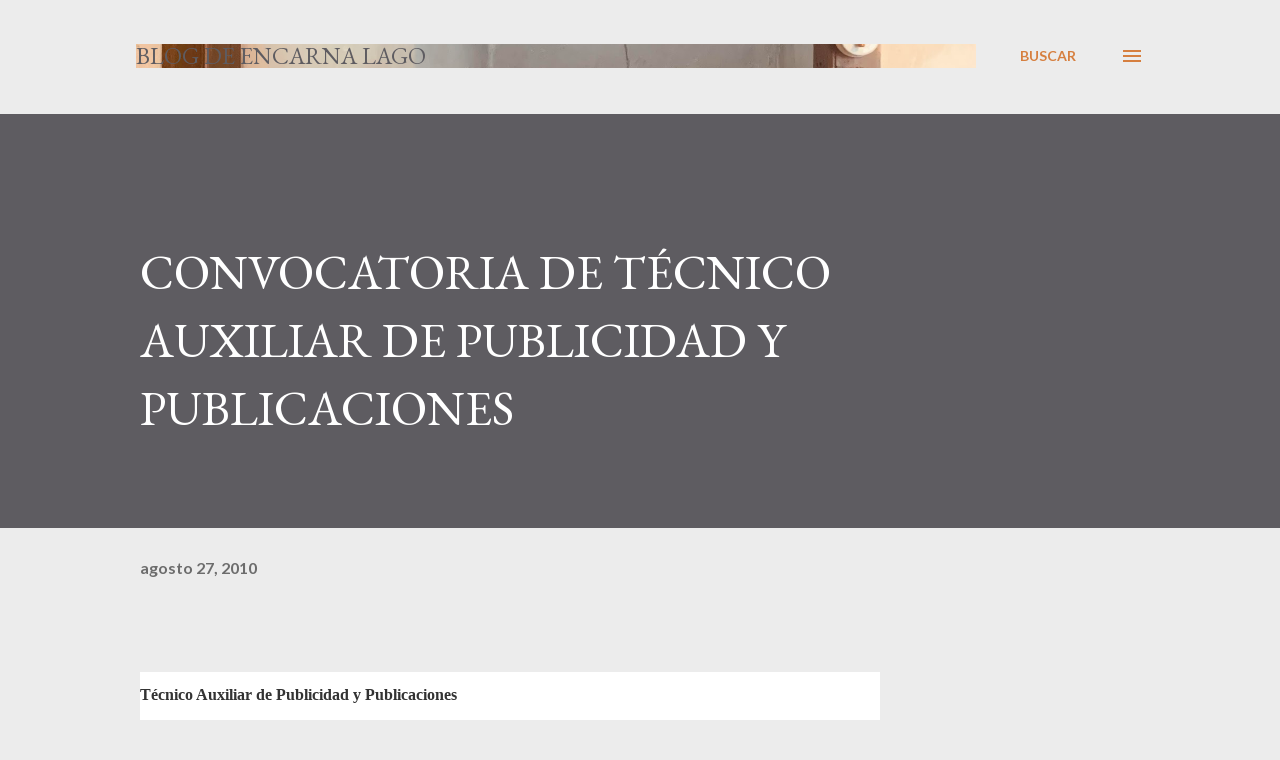

--- FILE ---
content_type: text/html; charset=UTF-8
request_url: https://encarnalagogonzalez.blogspot.com/2010/08/convocatoria-de-tecnico-auxiliar-de.html
body_size: 34710
content:
<!DOCTYPE html>
<html dir='ltr' lang='es'>
<head>
<meta content='width=device-width, initial-scale=1' name='viewport'/>
<title>CONVOCATORIA DE TÉCNICO AUXILIAR DE PUBLICIDAD Y PUBLICACIONES</title>
<meta content='text/html; charset=UTF-8' http-equiv='Content-Type'/>
<!-- Chrome, Firefox OS and Opera -->
<meta content='#ececec' name='theme-color'/>
<!-- Windows Phone -->
<meta content='#ececec' name='msapplication-navbutton-color'/>
<meta content='blogger' name='generator'/>
<link href='https://encarnalagogonzalez.blogspot.com/favicon.ico' rel='icon' type='image/x-icon'/>
<link href='http://encarnalagogonzalez.blogspot.com/2010/08/convocatoria-de-tecnico-auxiliar-de.html' rel='canonical'/>
<link rel="alternate" type="application/atom+xml" title="Blog de Encarna Lago - Atom" href="https://encarnalagogonzalez.blogspot.com/feeds/posts/default" />
<link rel="alternate" type="application/rss+xml" title="Blog de Encarna Lago - RSS" href="https://encarnalagogonzalez.blogspot.com/feeds/posts/default?alt=rss" />
<link rel="service.post" type="application/atom+xml" title="Blog de Encarna Lago - Atom" href="https://www.blogger.com/feeds/2063147492250566676/posts/default" />

<link rel="alternate" type="application/atom+xml" title="Blog de Encarna Lago - Atom" href="https://encarnalagogonzalez.blogspot.com/feeds/8493648725406424135/comments/default" />
<!--Can't find substitution for tag [blog.ieCssRetrofitLinks]-->
<meta content='http://encarnalagogonzalez.blogspot.com/2010/08/convocatoria-de-tecnico-auxiliar-de.html' property='og:url'/>
<meta content='CONVOCATORIA DE TÉCNICO AUXILIAR DE PUBLICIDAD Y PUBLICACIONES' property='og:title'/>
<meta content=' Técnico Auxiliar de Publicidad y Publicaciones Hasta el  30 de agosto  de 2010 se podrán presentar candidaturas para la plaza de Técnico au...' property='og:description'/>
<style type='text/css'>@font-face{font-family:'EB Garamond';font-style:italic;font-weight:600;font-display:swap;src:url(//fonts.gstatic.com/s/ebgaramond/v32/SlGFmQSNjdsmc35JDF1K5GRwUjcdlttVFm-rI7diR79wU6i1hGFJRvzr2Q.woff2)format('woff2');unicode-range:U+0460-052F,U+1C80-1C8A,U+20B4,U+2DE0-2DFF,U+A640-A69F,U+FE2E-FE2F;}@font-face{font-family:'EB Garamond';font-style:italic;font-weight:600;font-display:swap;src:url(//fonts.gstatic.com/s/ebgaramond/v32/SlGFmQSNjdsmc35JDF1K5GRwUjcdlttVFm-rI7diR795U6i1hGFJRvzr2Q.woff2)format('woff2');unicode-range:U+0301,U+0400-045F,U+0490-0491,U+04B0-04B1,U+2116;}@font-face{font-family:'EB Garamond';font-style:italic;font-weight:600;font-display:swap;src:url(//fonts.gstatic.com/s/ebgaramond/v32/SlGFmQSNjdsmc35JDF1K5GRwUjcdlttVFm-rI7diR79xU6i1hGFJRvzr2Q.woff2)format('woff2');unicode-range:U+1F00-1FFF;}@font-face{font-family:'EB Garamond';font-style:italic;font-weight:600;font-display:swap;src:url(//fonts.gstatic.com/s/ebgaramond/v32/SlGFmQSNjdsmc35JDF1K5GRwUjcdlttVFm-rI7diR79-U6i1hGFJRvzr2Q.woff2)format('woff2');unicode-range:U+0370-0377,U+037A-037F,U+0384-038A,U+038C,U+038E-03A1,U+03A3-03FF;}@font-face{font-family:'EB Garamond';font-style:italic;font-weight:600;font-display:swap;src:url(//fonts.gstatic.com/s/ebgaramond/v32/SlGFmQSNjdsmc35JDF1K5GRwUjcdlttVFm-rI7diR79yU6i1hGFJRvzr2Q.woff2)format('woff2');unicode-range:U+0102-0103,U+0110-0111,U+0128-0129,U+0168-0169,U+01A0-01A1,U+01AF-01B0,U+0300-0301,U+0303-0304,U+0308-0309,U+0323,U+0329,U+1EA0-1EF9,U+20AB;}@font-face{font-family:'EB Garamond';font-style:italic;font-weight:600;font-display:swap;src:url(//fonts.gstatic.com/s/ebgaramond/v32/SlGFmQSNjdsmc35JDF1K5GRwUjcdlttVFm-rI7diR79zU6i1hGFJRvzr2Q.woff2)format('woff2');unicode-range:U+0100-02BA,U+02BD-02C5,U+02C7-02CC,U+02CE-02D7,U+02DD-02FF,U+0304,U+0308,U+0329,U+1D00-1DBF,U+1E00-1E9F,U+1EF2-1EFF,U+2020,U+20A0-20AB,U+20AD-20C0,U+2113,U+2C60-2C7F,U+A720-A7FF;}@font-face{font-family:'EB Garamond';font-style:italic;font-weight:600;font-display:swap;src:url(//fonts.gstatic.com/s/ebgaramond/v32/SlGFmQSNjdsmc35JDF1K5GRwUjcdlttVFm-rI7diR799U6i1hGFJRvw.woff2)format('woff2');unicode-range:U+0000-00FF,U+0131,U+0152-0153,U+02BB-02BC,U+02C6,U+02DA,U+02DC,U+0304,U+0308,U+0329,U+2000-206F,U+20AC,U+2122,U+2191,U+2193,U+2212,U+2215,U+FEFF,U+FFFD;}@font-face{font-family:'EB Garamond';font-style:normal;font-weight:400;font-display:swap;src:url(//fonts.gstatic.com/s/ebgaramond/v32/SlGDmQSNjdsmc35JDF1K5E55YMjF_7DPuGi-6_RkCY9_WamXgHlIbvw.woff2)format('woff2');unicode-range:U+0460-052F,U+1C80-1C8A,U+20B4,U+2DE0-2DFF,U+A640-A69F,U+FE2E-FE2F;}@font-face{font-family:'EB Garamond';font-style:normal;font-weight:400;font-display:swap;src:url(//fonts.gstatic.com/s/ebgaramond/v32/SlGDmQSNjdsmc35JDF1K5E55YMjF_7DPuGi-6_RkAI9_WamXgHlIbvw.woff2)format('woff2');unicode-range:U+0301,U+0400-045F,U+0490-0491,U+04B0-04B1,U+2116;}@font-face{font-family:'EB Garamond';font-style:normal;font-weight:400;font-display:swap;src:url(//fonts.gstatic.com/s/ebgaramond/v32/SlGDmQSNjdsmc35JDF1K5E55YMjF_7DPuGi-6_RkCI9_WamXgHlIbvw.woff2)format('woff2');unicode-range:U+1F00-1FFF;}@font-face{font-family:'EB Garamond';font-style:normal;font-weight:400;font-display:swap;src:url(//fonts.gstatic.com/s/ebgaramond/v32/SlGDmQSNjdsmc35JDF1K5E55YMjF_7DPuGi-6_RkB49_WamXgHlIbvw.woff2)format('woff2');unicode-range:U+0370-0377,U+037A-037F,U+0384-038A,U+038C,U+038E-03A1,U+03A3-03FF;}@font-face{font-family:'EB Garamond';font-style:normal;font-weight:400;font-display:swap;src:url(//fonts.gstatic.com/s/ebgaramond/v32/SlGDmQSNjdsmc35JDF1K5E55YMjF_7DPuGi-6_RkC49_WamXgHlIbvw.woff2)format('woff2');unicode-range:U+0102-0103,U+0110-0111,U+0128-0129,U+0168-0169,U+01A0-01A1,U+01AF-01B0,U+0300-0301,U+0303-0304,U+0308-0309,U+0323,U+0329,U+1EA0-1EF9,U+20AB;}@font-face{font-family:'EB Garamond';font-style:normal;font-weight:400;font-display:swap;src:url(//fonts.gstatic.com/s/ebgaramond/v32/SlGDmQSNjdsmc35JDF1K5E55YMjF_7DPuGi-6_RkCo9_WamXgHlIbvw.woff2)format('woff2');unicode-range:U+0100-02BA,U+02BD-02C5,U+02C7-02CC,U+02CE-02D7,U+02DD-02FF,U+0304,U+0308,U+0329,U+1D00-1DBF,U+1E00-1E9F,U+1EF2-1EFF,U+2020,U+20A0-20AB,U+20AD-20C0,U+2113,U+2C60-2C7F,U+A720-A7FF;}@font-face{font-family:'EB Garamond';font-style:normal;font-weight:400;font-display:swap;src:url(//fonts.gstatic.com/s/ebgaramond/v32/SlGDmQSNjdsmc35JDF1K5E55YMjF_7DPuGi-6_RkBI9_WamXgHlI.woff2)format('woff2');unicode-range:U+0000-00FF,U+0131,U+0152-0153,U+02BB-02BC,U+02C6,U+02DA,U+02DC,U+0304,U+0308,U+0329,U+2000-206F,U+20AC,U+2122,U+2191,U+2193,U+2212,U+2215,U+FEFF,U+FFFD;}@font-face{font-family:'Lato';font-style:normal;font-weight:400;font-display:swap;src:url(//fonts.gstatic.com/s/lato/v25/S6uyw4BMUTPHjxAwXiWtFCfQ7A.woff2)format('woff2');unicode-range:U+0100-02BA,U+02BD-02C5,U+02C7-02CC,U+02CE-02D7,U+02DD-02FF,U+0304,U+0308,U+0329,U+1D00-1DBF,U+1E00-1E9F,U+1EF2-1EFF,U+2020,U+20A0-20AB,U+20AD-20C0,U+2113,U+2C60-2C7F,U+A720-A7FF;}@font-face{font-family:'Lato';font-style:normal;font-weight:400;font-display:swap;src:url(//fonts.gstatic.com/s/lato/v25/S6uyw4BMUTPHjx4wXiWtFCc.woff2)format('woff2');unicode-range:U+0000-00FF,U+0131,U+0152-0153,U+02BB-02BC,U+02C6,U+02DA,U+02DC,U+0304,U+0308,U+0329,U+2000-206F,U+20AC,U+2122,U+2191,U+2193,U+2212,U+2215,U+FEFF,U+FFFD;}@font-face{font-family:'Lato';font-style:normal;font-weight:700;font-display:swap;src:url(//fonts.gstatic.com/s/lato/v25/S6u9w4BMUTPHh6UVSwaPGQ3q5d0N7w.woff2)format('woff2');unicode-range:U+0100-02BA,U+02BD-02C5,U+02C7-02CC,U+02CE-02D7,U+02DD-02FF,U+0304,U+0308,U+0329,U+1D00-1DBF,U+1E00-1E9F,U+1EF2-1EFF,U+2020,U+20A0-20AB,U+20AD-20C0,U+2113,U+2C60-2C7F,U+A720-A7FF;}@font-face{font-family:'Lato';font-style:normal;font-weight:700;font-display:swap;src:url(//fonts.gstatic.com/s/lato/v25/S6u9w4BMUTPHh6UVSwiPGQ3q5d0.woff2)format('woff2');unicode-range:U+0000-00FF,U+0131,U+0152-0153,U+02BB-02BC,U+02C6,U+02DA,U+02DC,U+0304,U+0308,U+0329,U+2000-206F,U+20AC,U+2122,U+2191,U+2193,U+2212,U+2215,U+FEFF,U+FFFD;}@font-face{font-family:'Open Sans';font-style:normal;font-weight:600;font-stretch:100%;font-display:swap;src:url(//fonts.gstatic.com/s/opensans/v44/memSYaGs126MiZpBA-UvWbX2vVnXBbObj2OVZyOOSr4dVJWUgsgH1x4taVIUwaEQbjB_mQ.woff2)format('woff2');unicode-range:U+0460-052F,U+1C80-1C8A,U+20B4,U+2DE0-2DFF,U+A640-A69F,U+FE2E-FE2F;}@font-face{font-family:'Open Sans';font-style:normal;font-weight:600;font-stretch:100%;font-display:swap;src:url(//fonts.gstatic.com/s/opensans/v44/memSYaGs126MiZpBA-UvWbX2vVnXBbObj2OVZyOOSr4dVJWUgsgH1x4kaVIUwaEQbjB_mQ.woff2)format('woff2');unicode-range:U+0301,U+0400-045F,U+0490-0491,U+04B0-04B1,U+2116;}@font-face{font-family:'Open Sans';font-style:normal;font-weight:600;font-stretch:100%;font-display:swap;src:url(//fonts.gstatic.com/s/opensans/v44/memSYaGs126MiZpBA-UvWbX2vVnXBbObj2OVZyOOSr4dVJWUgsgH1x4saVIUwaEQbjB_mQ.woff2)format('woff2');unicode-range:U+1F00-1FFF;}@font-face{font-family:'Open Sans';font-style:normal;font-weight:600;font-stretch:100%;font-display:swap;src:url(//fonts.gstatic.com/s/opensans/v44/memSYaGs126MiZpBA-UvWbX2vVnXBbObj2OVZyOOSr4dVJWUgsgH1x4jaVIUwaEQbjB_mQ.woff2)format('woff2');unicode-range:U+0370-0377,U+037A-037F,U+0384-038A,U+038C,U+038E-03A1,U+03A3-03FF;}@font-face{font-family:'Open Sans';font-style:normal;font-weight:600;font-stretch:100%;font-display:swap;src:url(//fonts.gstatic.com/s/opensans/v44/memSYaGs126MiZpBA-UvWbX2vVnXBbObj2OVZyOOSr4dVJWUgsgH1x4iaVIUwaEQbjB_mQ.woff2)format('woff2');unicode-range:U+0307-0308,U+0590-05FF,U+200C-2010,U+20AA,U+25CC,U+FB1D-FB4F;}@font-face{font-family:'Open Sans';font-style:normal;font-weight:600;font-stretch:100%;font-display:swap;src:url(//fonts.gstatic.com/s/opensans/v44/memSYaGs126MiZpBA-UvWbX2vVnXBbObj2OVZyOOSr4dVJWUgsgH1x5caVIUwaEQbjB_mQ.woff2)format('woff2');unicode-range:U+0302-0303,U+0305,U+0307-0308,U+0310,U+0312,U+0315,U+031A,U+0326-0327,U+032C,U+032F-0330,U+0332-0333,U+0338,U+033A,U+0346,U+034D,U+0391-03A1,U+03A3-03A9,U+03B1-03C9,U+03D1,U+03D5-03D6,U+03F0-03F1,U+03F4-03F5,U+2016-2017,U+2034-2038,U+203C,U+2040,U+2043,U+2047,U+2050,U+2057,U+205F,U+2070-2071,U+2074-208E,U+2090-209C,U+20D0-20DC,U+20E1,U+20E5-20EF,U+2100-2112,U+2114-2115,U+2117-2121,U+2123-214F,U+2190,U+2192,U+2194-21AE,U+21B0-21E5,U+21F1-21F2,U+21F4-2211,U+2213-2214,U+2216-22FF,U+2308-230B,U+2310,U+2319,U+231C-2321,U+2336-237A,U+237C,U+2395,U+239B-23B7,U+23D0,U+23DC-23E1,U+2474-2475,U+25AF,U+25B3,U+25B7,U+25BD,U+25C1,U+25CA,U+25CC,U+25FB,U+266D-266F,U+27C0-27FF,U+2900-2AFF,U+2B0E-2B11,U+2B30-2B4C,U+2BFE,U+3030,U+FF5B,U+FF5D,U+1D400-1D7FF,U+1EE00-1EEFF;}@font-face{font-family:'Open Sans';font-style:normal;font-weight:600;font-stretch:100%;font-display:swap;src:url(//fonts.gstatic.com/s/opensans/v44/memSYaGs126MiZpBA-UvWbX2vVnXBbObj2OVZyOOSr4dVJWUgsgH1x5OaVIUwaEQbjB_mQ.woff2)format('woff2');unicode-range:U+0001-000C,U+000E-001F,U+007F-009F,U+20DD-20E0,U+20E2-20E4,U+2150-218F,U+2190,U+2192,U+2194-2199,U+21AF,U+21E6-21F0,U+21F3,U+2218-2219,U+2299,U+22C4-22C6,U+2300-243F,U+2440-244A,U+2460-24FF,U+25A0-27BF,U+2800-28FF,U+2921-2922,U+2981,U+29BF,U+29EB,U+2B00-2BFF,U+4DC0-4DFF,U+FFF9-FFFB,U+10140-1018E,U+10190-1019C,U+101A0,U+101D0-101FD,U+102E0-102FB,U+10E60-10E7E,U+1D2C0-1D2D3,U+1D2E0-1D37F,U+1F000-1F0FF,U+1F100-1F1AD,U+1F1E6-1F1FF,U+1F30D-1F30F,U+1F315,U+1F31C,U+1F31E,U+1F320-1F32C,U+1F336,U+1F378,U+1F37D,U+1F382,U+1F393-1F39F,U+1F3A7-1F3A8,U+1F3AC-1F3AF,U+1F3C2,U+1F3C4-1F3C6,U+1F3CA-1F3CE,U+1F3D4-1F3E0,U+1F3ED,U+1F3F1-1F3F3,U+1F3F5-1F3F7,U+1F408,U+1F415,U+1F41F,U+1F426,U+1F43F,U+1F441-1F442,U+1F444,U+1F446-1F449,U+1F44C-1F44E,U+1F453,U+1F46A,U+1F47D,U+1F4A3,U+1F4B0,U+1F4B3,U+1F4B9,U+1F4BB,U+1F4BF,U+1F4C8-1F4CB,U+1F4D6,U+1F4DA,U+1F4DF,U+1F4E3-1F4E6,U+1F4EA-1F4ED,U+1F4F7,U+1F4F9-1F4FB,U+1F4FD-1F4FE,U+1F503,U+1F507-1F50B,U+1F50D,U+1F512-1F513,U+1F53E-1F54A,U+1F54F-1F5FA,U+1F610,U+1F650-1F67F,U+1F687,U+1F68D,U+1F691,U+1F694,U+1F698,U+1F6AD,U+1F6B2,U+1F6B9-1F6BA,U+1F6BC,U+1F6C6-1F6CF,U+1F6D3-1F6D7,U+1F6E0-1F6EA,U+1F6F0-1F6F3,U+1F6F7-1F6FC,U+1F700-1F7FF,U+1F800-1F80B,U+1F810-1F847,U+1F850-1F859,U+1F860-1F887,U+1F890-1F8AD,U+1F8B0-1F8BB,U+1F8C0-1F8C1,U+1F900-1F90B,U+1F93B,U+1F946,U+1F984,U+1F996,U+1F9E9,U+1FA00-1FA6F,U+1FA70-1FA7C,U+1FA80-1FA89,U+1FA8F-1FAC6,U+1FACE-1FADC,U+1FADF-1FAE9,U+1FAF0-1FAF8,U+1FB00-1FBFF;}@font-face{font-family:'Open Sans';font-style:normal;font-weight:600;font-stretch:100%;font-display:swap;src:url(//fonts.gstatic.com/s/opensans/v44/memSYaGs126MiZpBA-UvWbX2vVnXBbObj2OVZyOOSr4dVJWUgsgH1x4vaVIUwaEQbjB_mQ.woff2)format('woff2');unicode-range:U+0102-0103,U+0110-0111,U+0128-0129,U+0168-0169,U+01A0-01A1,U+01AF-01B0,U+0300-0301,U+0303-0304,U+0308-0309,U+0323,U+0329,U+1EA0-1EF9,U+20AB;}@font-face{font-family:'Open Sans';font-style:normal;font-weight:600;font-stretch:100%;font-display:swap;src:url(//fonts.gstatic.com/s/opensans/v44/memSYaGs126MiZpBA-UvWbX2vVnXBbObj2OVZyOOSr4dVJWUgsgH1x4uaVIUwaEQbjB_mQ.woff2)format('woff2');unicode-range:U+0100-02BA,U+02BD-02C5,U+02C7-02CC,U+02CE-02D7,U+02DD-02FF,U+0304,U+0308,U+0329,U+1D00-1DBF,U+1E00-1E9F,U+1EF2-1EFF,U+2020,U+20A0-20AB,U+20AD-20C0,U+2113,U+2C60-2C7F,U+A720-A7FF;}@font-face{font-family:'Open Sans';font-style:normal;font-weight:600;font-stretch:100%;font-display:swap;src:url(//fonts.gstatic.com/s/opensans/v44/memSYaGs126MiZpBA-UvWbX2vVnXBbObj2OVZyOOSr4dVJWUgsgH1x4gaVIUwaEQbjA.woff2)format('woff2');unicode-range:U+0000-00FF,U+0131,U+0152-0153,U+02BB-02BC,U+02C6,U+02DA,U+02DC,U+0304,U+0308,U+0329,U+2000-206F,U+20AC,U+2122,U+2191,U+2193,U+2212,U+2215,U+FEFF,U+FFFD;}</style>
<style id='page-skin-1' type='text/css'><!--
/*! normalize.css v3.0.1 | MIT License | git.io/normalize */html{font-family:sans-serif;-ms-text-size-adjust:100%;-webkit-text-size-adjust:100%}body{margin:0}article,aside,details,figcaption,figure,footer,header,hgroup,main,nav,section,summary{display:block}audio,canvas,progress,video{display:inline-block;vertical-align:baseline}audio:not([controls]){display:none;height:0}[hidden],template{display:none}a{background:transparent}a:active,a:hover{outline:0}abbr[title]{border-bottom:1px dotted}b,strong{font-weight:bold}dfn{font-style:italic}h1{font-size:2em;margin:.67em 0}mark{background:#ff0;color:#000}small{font-size:80%}sub,sup{font-size:75%;line-height:0;position:relative;vertical-align:baseline}sup{top:-0.5em}sub{bottom:-0.25em}img{border:0}svg:not(:root){overflow:hidden}figure{margin:1em 40px}hr{-moz-box-sizing:content-box;box-sizing:content-box;height:0}pre{overflow:auto}code,kbd,pre,samp{font-family:monospace,monospace;font-size:1em}button,input,optgroup,select,textarea{color:inherit;font:inherit;margin:0}button{overflow:visible}button,select{text-transform:none}button,html input[type="button"],input[type="reset"],input[type="submit"]{-webkit-appearance:button;cursor:pointer}button[disabled],html input[disabled]{cursor:default}button::-moz-focus-inner,input::-moz-focus-inner{border:0;padding:0}input{line-height:normal}input[type="checkbox"],input[type="radio"]{box-sizing:border-box;padding:0}input[type="number"]::-webkit-inner-spin-button,input[type="number"]::-webkit-outer-spin-button{height:auto}input[type="search"]{-webkit-appearance:textfield;-moz-box-sizing:content-box;-webkit-box-sizing:content-box;box-sizing:content-box}input[type="search"]::-webkit-search-cancel-button,input[type="search"]::-webkit-search-decoration{-webkit-appearance:none}fieldset{border:1px solid #c0c0c0;margin:0 2px;padding:.35em .625em .75em}legend{border:0;padding:0}textarea{overflow:auto}optgroup{font-weight:bold}table{border-collapse:collapse;border-spacing:0}td,th{padding:0}
body{
overflow-wrap:break-word;
word-break:break-word;
word-wrap:break-word
}
.hidden{
display:none
}
.invisible{
visibility:hidden
}
.container::after,.float-container::after{
clear:both;
content:"";
display:table
}
.clearboth{
clear:both
}
#comments .comment .comment-actions,.subscribe-popup .FollowByEmail .follow-by-email-submit,.widget.Profile .profile-link{
background:0 0;
border:0;
box-shadow:none;
color:#d67f3f;
cursor:pointer;
font-size:14px;
font-weight:700;
outline:0;
text-decoration:none;
text-transform:uppercase;
width:auto
}
.dim-overlay{
background-color:rgba(0,0,0,.54);
height:100vh;
left:0;
position:fixed;
top:0;
width:100%
}
#sharing-dim-overlay{
background-color:transparent
}
input::-ms-clear{
display:none
}
.blogger-logo,.svg-icon-24.blogger-logo{
fill:#ff9800;
opacity:1
}
.loading-spinner-large{
-webkit-animation:mspin-rotate 1.568s infinite linear;
animation:mspin-rotate 1.568s infinite linear;
height:48px;
overflow:hidden;
position:absolute;
width:48px;
z-index:200
}
.loading-spinner-large>div{
-webkit-animation:mspin-revrot 5332ms infinite steps(4);
animation:mspin-revrot 5332ms infinite steps(4)
}
.loading-spinner-large>div>div{
-webkit-animation:mspin-singlecolor-large-film 1333ms infinite steps(81);
animation:mspin-singlecolor-large-film 1333ms infinite steps(81);
background-size:100%;
height:48px;
width:3888px
}
.mspin-black-large>div>div,.mspin-grey_54-large>div>div{
background-image:url(https://www.blogblog.com/indie/mspin_black_large.svg)
}
.mspin-white-large>div>div{
background-image:url(https://www.blogblog.com/indie/mspin_white_large.svg)
}
.mspin-grey_54-large{
opacity:.54
}
@-webkit-keyframes mspin-singlecolor-large-film{
from{
-webkit-transform:translateX(0);
transform:translateX(0)
}
to{
-webkit-transform:translateX(-3888px);
transform:translateX(-3888px)
}
}
@keyframes mspin-singlecolor-large-film{
from{
-webkit-transform:translateX(0);
transform:translateX(0)
}
to{
-webkit-transform:translateX(-3888px);
transform:translateX(-3888px)
}
}
@-webkit-keyframes mspin-rotate{
from{
-webkit-transform:rotate(0);
transform:rotate(0)
}
to{
-webkit-transform:rotate(360deg);
transform:rotate(360deg)
}
}
@keyframes mspin-rotate{
from{
-webkit-transform:rotate(0);
transform:rotate(0)
}
to{
-webkit-transform:rotate(360deg);
transform:rotate(360deg)
}
}
@-webkit-keyframes mspin-revrot{
from{
-webkit-transform:rotate(0);
transform:rotate(0)
}
to{
-webkit-transform:rotate(-360deg);
transform:rotate(-360deg)
}
}
@keyframes mspin-revrot{
from{
-webkit-transform:rotate(0);
transform:rotate(0)
}
to{
-webkit-transform:rotate(-360deg);
transform:rotate(-360deg)
}
}
.skip-navigation{
background-color:#fff;
box-sizing:border-box;
color:#000;
display:block;
height:0;
left:0;
line-height:50px;
overflow:hidden;
padding-top:0;
position:fixed;
text-align:center;
top:0;
-webkit-transition:box-shadow .3s,height .3s,padding-top .3s;
transition:box-shadow .3s,height .3s,padding-top .3s;
width:100%;
z-index:900
}
.skip-navigation:focus{
box-shadow:0 4px 5px 0 rgba(0,0,0,.14),0 1px 10px 0 rgba(0,0,0,.12),0 2px 4px -1px rgba(0,0,0,.2);
height:50px
}
#main{
outline:0
}
.main-heading{
position:absolute;
clip:rect(1px,1px,1px,1px);
padding:0;
border:0;
height:1px;
width:1px;
overflow:hidden
}
.Attribution{
margin-top:1em;
text-align:center
}
.Attribution .blogger img,.Attribution .blogger svg{
vertical-align:bottom
}
.Attribution .blogger img{
margin-right:.5em
}
.Attribution div{
line-height:24px;
margin-top:.5em
}
.Attribution .copyright,.Attribution .image-attribution{
font-size:.7em;
margin-top:1.5em
}
.BLOG_mobile_video_class{
display:none
}
.bg-photo{
background-attachment:scroll!important
}
body .CSS_LIGHTBOX{
z-index:900
}
.extendable .show-less,.extendable .show-more{
border-color:#d67f3f;
color:#d67f3f;
margin-top:8px
}
.extendable .show-less.hidden,.extendable .show-more.hidden{
display:none
}
.inline-ad{
display:none;
max-width:100%;
overflow:hidden
}
.adsbygoogle{
display:block
}
#cookieChoiceInfo{
bottom:0;
top:auto
}
iframe.b-hbp-video{
border:0
}
.post-body img{
max-width:100%
}
.post-body iframe{
max-width:100%
}
.post-body a[imageanchor="1"]{
display:inline-block
}
.byline{
margin-right:1em
}
.byline:last-child{
margin-right:0
}
.link-copied-dialog{
max-width:520px;
outline:0
}
.link-copied-dialog .modal-dialog-buttons{
margin-top:8px
}
.link-copied-dialog .goog-buttonset-default{
background:0 0;
border:0
}
.link-copied-dialog .goog-buttonset-default:focus{
outline:0
}
.paging-control-container{
margin-bottom:16px
}
.paging-control-container .paging-control{
display:inline-block
}
.paging-control-container .comment-range-text::after,.paging-control-container .paging-control{
color:#d67f3f
}
.paging-control-container .comment-range-text,.paging-control-container .paging-control{
margin-right:8px
}
.paging-control-container .comment-range-text::after,.paging-control-container .paging-control::after{
content:"\b7";
cursor:default;
padding-left:8px;
pointer-events:none
}
.paging-control-container .comment-range-text:last-child::after,.paging-control-container .paging-control:last-child::after{
content:none
}
.byline.reactions iframe{
height:20px
}
.b-notification{
color:#000;
background-color:#fff;
border-bottom:solid 1px #000;
box-sizing:border-box;
padding:16px 32px;
text-align:center
}
.b-notification.visible{
-webkit-transition:margin-top .3s cubic-bezier(.4,0,.2,1);
transition:margin-top .3s cubic-bezier(.4,0,.2,1)
}
.b-notification.invisible{
position:absolute
}
.b-notification-close{
position:absolute;
right:8px;
top:8px
}
.no-posts-message{
line-height:40px;
text-align:center
}
@media screen and (max-width:968px){
body.item-view .post-body a[imageanchor="1"][style*="float: left;"],body.item-view .post-body a[imageanchor="1"][style*="float: right;"]{
float:none!important;
clear:none!important
}
body.item-view .post-body a[imageanchor="1"] img{
display:block;
height:auto;
margin:0 auto
}
body.item-view .post-body>.separator:first-child>a[imageanchor="1"]:first-child{
margin-top:20px
}
.post-body a[imageanchor]{
display:block
}
body.item-view .post-body a[imageanchor="1"]{
margin-left:0!important;
margin-right:0!important
}
body.item-view .post-body a[imageanchor="1"]+a[imageanchor="1"]{
margin-top:16px
}
}
.item-control{
display:none
}
#comments{
border-top:1px dashed rgba(0,0,0,.54);
margin-top:20px;
padding:20px
}
#comments .comment-thread ol{
margin:0;
padding-left:0;
padding-left:0
}
#comments .comment .comment-replybox-single,#comments .comment-thread .comment-replies{
margin-left:60px
}
#comments .comment-thread .thread-count{
display:none
}
#comments .comment{
list-style-type:none;
padding:0 0 30px;
position:relative
}
#comments .comment .comment{
padding-bottom:8px
}
.comment .avatar-image-container{
position:absolute
}
.comment .avatar-image-container img{
border-radius:50%
}
.avatar-image-container svg,.comment .avatar-image-container .avatar-icon{
border-radius:50%;
border:solid 1px #d67f3f;
box-sizing:border-box;
fill:#d67f3f;
height:35px;
margin:0;
padding:7px;
width:35px
}
.comment .comment-block{
margin-top:10px;
margin-left:60px;
padding-bottom:0
}
#comments .comment-author-header-wrapper{
margin-left:40px
}
#comments .comment .thread-expanded .comment-block{
padding-bottom:20px
}
#comments .comment .comment-header .user,#comments .comment .comment-header .user a{
color:#292929;
font-style:normal;
font-weight:700
}
#comments .comment .comment-actions{
bottom:0;
margin-bottom:15px;
position:absolute
}
#comments .comment .comment-actions>*{
margin-right:8px
}
#comments .comment .comment-header .datetime{
bottom:0;
color:rgba(0,0,0,0.54);
display:inline-block;
font-size:13px;
font-style:italic;
margin-left:8px
}
#comments .comment .comment-footer .comment-timestamp a,#comments .comment .comment-header .datetime a{
color:rgba(0,0,0,0.54)
}
#comments .comment .comment-content,.comment .comment-body{
margin-top:12px;
word-break:break-word
}
.comment-body{
margin-bottom:12px
}
#comments.embed[data-num-comments="0"]{
border:0;
margin-top:0;
padding-top:0
}
#comments.embed[data-num-comments="0"] #comment-post-message,#comments.embed[data-num-comments="0"] div.comment-form>p,#comments.embed[data-num-comments="0"] p.comment-footer{
display:none
}
#comment-editor-src{
display:none
}
.comments .comments-content .loadmore.loaded{
max-height:0;
opacity:0;
overflow:hidden
}
.extendable .remaining-items{
height:0;
overflow:hidden;
-webkit-transition:height .3s cubic-bezier(.4,0,.2,1);
transition:height .3s cubic-bezier(.4,0,.2,1)
}
.extendable .remaining-items.expanded{
height:auto
}
.svg-icon-24,.svg-icon-24-button{
cursor:pointer;
height:24px;
width:24px;
min-width:24px
}
.touch-icon{
margin:-12px;
padding:12px
}
.touch-icon:active,.touch-icon:focus{
background-color:rgba(153,153,153,.4);
border-radius:50%
}
svg:not(:root).touch-icon{
overflow:visible
}
html[dir=rtl] .rtl-reversible-icon{
-webkit-transform:scaleX(-1);
-ms-transform:scaleX(-1);
transform:scaleX(-1)
}
.svg-icon-24-button,.touch-icon-button{
background:0 0;
border:0;
margin:0;
outline:0;
padding:0
}
.touch-icon-button .touch-icon:active,.touch-icon-button .touch-icon:focus{
background-color:transparent
}
.touch-icon-button:active .touch-icon,.touch-icon-button:focus .touch-icon{
background-color:rgba(153,153,153,.4);
border-radius:50%
}
.Profile .default-avatar-wrapper .avatar-icon{
border-radius:50%;
border:solid 1px #000000;
box-sizing:border-box;
fill:#000000;
margin:0
}
.Profile .individual .default-avatar-wrapper .avatar-icon{
padding:25px
}
.Profile .individual .avatar-icon,.Profile .individual .profile-img{
height:120px;
width:120px
}
.Profile .team .default-avatar-wrapper .avatar-icon{
padding:8px
}
.Profile .team .avatar-icon,.Profile .team .default-avatar-wrapper,.Profile .team .profile-img{
height:40px;
width:40px
}
.snippet-container{
margin:0;
position:relative;
overflow:hidden
}
.snippet-fade{
bottom:0;
box-sizing:border-box;
position:absolute;
width:96px
}
.snippet-fade{
right:0
}
.snippet-fade:after{
content:"\2026"
}
.snippet-fade:after{
float:right
}
.post-bottom{
-webkit-box-align:center;
-webkit-align-items:center;
-ms-flex-align:center;
align-items:center;
display:-webkit-box;
display:-webkit-flex;
display:-ms-flexbox;
display:flex;
-webkit-flex-wrap:wrap;
-ms-flex-wrap:wrap;
flex-wrap:wrap
}
.post-footer{
-webkit-box-flex:1;
-webkit-flex:1 1 auto;
-ms-flex:1 1 auto;
flex:1 1 auto;
-webkit-flex-wrap:wrap;
-ms-flex-wrap:wrap;
flex-wrap:wrap;
-webkit-box-ordinal-group:2;
-webkit-order:1;
-ms-flex-order:1;
order:1
}
.post-footer>*{
-webkit-box-flex:0;
-webkit-flex:0 1 auto;
-ms-flex:0 1 auto;
flex:0 1 auto
}
.post-footer .byline:last-child{
margin-right:1em
}
.jump-link{
-webkit-box-flex:0;
-webkit-flex:0 0 auto;
-ms-flex:0 0 auto;
flex:0 0 auto;
-webkit-box-ordinal-group:3;
-webkit-order:2;
-ms-flex-order:2;
order:2
}
.centered-top-container.sticky{
left:0;
position:fixed;
right:0;
top:0;
width:auto;
z-index:8;
-webkit-transition-property:opacity,-webkit-transform;
transition-property:opacity,-webkit-transform;
transition-property:transform,opacity;
transition-property:transform,opacity,-webkit-transform;
-webkit-transition-duration:.2s;
transition-duration:.2s;
-webkit-transition-timing-function:cubic-bezier(.4,0,.2,1);
transition-timing-function:cubic-bezier(.4,0,.2,1)
}
.centered-top-placeholder{
display:none
}
.collapsed-header .centered-top-placeholder{
display:block
}
.centered-top-container .Header .replaced h1,.centered-top-placeholder .Header .replaced h1{
display:none
}
.centered-top-container.sticky .Header .replaced h1{
display:block
}
.centered-top-container.sticky .Header .header-widget{
background:0 0
}
.centered-top-container.sticky .Header .header-image-wrapper{
display:none
}
.centered-top-container img,.centered-top-placeholder img{
max-width:100%
}
.collapsible{
-webkit-transition:height .3s cubic-bezier(.4,0,.2,1);
transition:height .3s cubic-bezier(.4,0,.2,1)
}
.collapsible,.collapsible>summary{
display:block;
overflow:hidden
}
.collapsible>:not(summary){
display:none
}
.collapsible[open]>:not(summary){
display:block
}
.collapsible:focus,.collapsible>summary:focus{
outline:0
}
.collapsible>summary{
cursor:pointer;
display:block;
padding:0
}
.collapsible:focus>summary,.collapsible>summary:focus{
background-color:transparent
}
.collapsible>summary::-webkit-details-marker{
display:none
}
.collapsible-title{
-webkit-box-align:center;
-webkit-align-items:center;
-ms-flex-align:center;
align-items:center;
display:-webkit-box;
display:-webkit-flex;
display:-ms-flexbox;
display:flex
}
.collapsible-title .title{
-webkit-box-flex:1;
-webkit-flex:1 1 auto;
-ms-flex:1 1 auto;
flex:1 1 auto;
-webkit-box-ordinal-group:1;
-webkit-order:0;
-ms-flex-order:0;
order:0;
overflow:hidden;
text-overflow:ellipsis;
white-space:nowrap
}
.collapsible-title .chevron-down,.collapsible[open] .collapsible-title .chevron-up{
display:block
}
.collapsible-title .chevron-up,.collapsible[open] .collapsible-title .chevron-down{
display:none
}
.overflowable-container{
max-height:48px;
overflow:hidden;
position:relative
}
.overflow-button{
cursor:pointer
}
#overflowable-dim-overlay{
background:0 0
}
.overflow-popup{
box-shadow:0 2px 2px 0 rgba(0,0,0,.14),0 3px 1px -2px rgba(0,0,0,.2),0 1px 5px 0 rgba(0,0,0,.12);
background-color:#ececec;
left:0;
max-width:calc(100% - 32px);
position:absolute;
top:0;
visibility:hidden;
z-index:101
}
.overflow-popup ul{
list-style:none
}
.overflow-popup .tabs li,.overflow-popup li{
display:block;
height:auto
}
.overflow-popup .tabs li{
padding-left:0;
padding-right:0
}
.overflow-button.hidden,.overflow-popup .tabs li.hidden,.overflow-popup li.hidden{
display:none
}
.ripple{
position:relative
}
.ripple>*{
z-index:1
}
.splash-wrapper{
bottom:0;
left:0;
overflow:hidden;
pointer-events:none;
position:absolute;
right:0;
top:0;
z-index:0
}
.splash{
background:#ccc;
border-radius:100%;
display:block;
opacity:.6;
position:absolute;
-webkit-transform:scale(0);
-ms-transform:scale(0);
transform:scale(0)
}
.splash.animate{
-webkit-animation:ripple-effect .4s linear;
animation:ripple-effect .4s linear
}
@-webkit-keyframes ripple-effect{
100%{
opacity:0;
-webkit-transform:scale(2.5);
transform:scale(2.5)
}
}
@keyframes ripple-effect{
100%{
opacity:0;
-webkit-transform:scale(2.5);
transform:scale(2.5)
}
}
.search{
display:-webkit-box;
display:-webkit-flex;
display:-ms-flexbox;
display:flex;
line-height:24px;
width:24px
}
.search.focused{
width:100%
}
.search.focused .section{
width:100%
}
.search form{
z-index:101
}
.search h3{
display:none
}
.search form{
display:-webkit-box;
display:-webkit-flex;
display:-ms-flexbox;
display:flex;
-webkit-box-flex:1;
-webkit-flex:1 0 0;
-ms-flex:1 0 0px;
flex:1 0 0;
border-bottom:solid 1px transparent;
padding-bottom:8px
}
.search form>*{
display:none
}
.search.focused form>*{
display:block
}
.search .search-input label{
display:none
}
.centered-top-placeholder.cloned .search form{
z-index:30
}
.search.focused form{
border-color:#292929;
position:relative;
width:auto
}
.collapsed-header .centered-top-container .search.focused form{
border-bottom-color:transparent
}
.search-expand{
-webkit-box-flex:0;
-webkit-flex:0 0 auto;
-ms-flex:0 0 auto;
flex:0 0 auto
}
.search-expand-text{
display:none
}
.search-close{
display:inline;
vertical-align:middle
}
.search-input{
-webkit-box-flex:1;
-webkit-flex:1 0 1px;
-ms-flex:1 0 1px;
flex:1 0 1px
}
.search-input input{
background:0 0;
border:0;
box-sizing:border-box;
color:#292929;
display:inline-block;
outline:0;
width:calc(100% - 48px)
}
.search-input input.no-cursor{
color:transparent;
text-shadow:0 0 0 #292929
}
.collapsed-header .centered-top-container .search-action,.collapsed-header .centered-top-container .search-input input{
color:#292929
}
.collapsed-header .centered-top-container .search-input input.no-cursor{
color:transparent;
text-shadow:0 0 0 #292929
}
.collapsed-header .centered-top-container .search-input input.no-cursor:focus,.search-input input.no-cursor:focus{
outline:0
}
.search-focused>*{
visibility:hidden
}
.search-focused .search,.search-focused .search-icon{
visibility:visible
}
.search.focused .search-action{
display:block
}
.search.focused .search-action:disabled{
opacity:.3
}
.sidebar-container{
background-color:#f7f7f7;
max-width:320px;
overflow-y:auto;
-webkit-transition-property:-webkit-transform;
transition-property:-webkit-transform;
transition-property:transform;
transition-property:transform,-webkit-transform;
-webkit-transition-duration:.3s;
transition-duration:.3s;
-webkit-transition-timing-function:cubic-bezier(0,0,.2,1);
transition-timing-function:cubic-bezier(0,0,.2,1);
width:320px;
z-index:101;
-webkit-overflow-scrolling:touch
}
.sidebar-container .navigation{
line-height:0;
padding:16px
}
.sidebar-container .sidebar-back{
cursor:pointer
}
.sidebar-container .widget{
background:0 0;
margin:0 16px;
padding:16px 0
}
.sidebar-container .widget .title{
color:#000000;
margin:0
}
.sidebar-container .widget ul{
list-style:none;
margin:0;
padding:0
}
.sidebar-container .widget ul ul{
margin-left:1em
}
.sidebar-container .widget li{
font-size:16px;
line-height:normal
}
.sidebar-container .widget+.widget{
border-top:1px dashed #000000
}
.BlogArchive li{
margin:16px 0
}
.BlogArchive li:last-child{
margin-bottom:0
}
.Label li a{
display:inline-block
}
.BlogArchive .post-count,.Label .label-count{
float:right;
margin-left:.25em
}
.BlogArchive .post-count::before,.Label .label-count::before{
content:"("
}
.BlogArchive .post-count::after,.Label .label-count::after{
content:")"
}
.widget.Translate .skiptranslate>div{
display:block!important
}
.widget.Profile .profile-link{
display:-webkit-box;
display:-webkit-flex;
display:-ms-flexbox;
display:flex
}
.widget.Profile .team-member .default-avatar-wrapper,.widget.Profile .team-member .profile-img{
-webkit-box-flex:0;
-webkit-flex:0 0 auto;
-ms-flex:0 0 auto;
flex:0 0 auto;
margin-right:1em
}
.widget.Profile .individual .profile-link{
-webkit-box-orient:vertical;
-webkit-box-direction:normal;
-webkit-flex-direction:column;
-ms-flex-direction:column;
flex-direction:column
}
.widget.Profile .team .profile-link .profile-name{
-webkit-align-self:center;
-ms-flex-item-align:center;
align-self:center;
display:block;
-webkit-box-flex:1;
-webkit-flex:1 1 auto;
-ms-flex:1 1 auto;
flex:1 1 auto
}
.dim-overlay{
background-color:rgba(0,0,0,.54);
z-index:100
}
body.sidebar-visible{
overflow-y:hidden
}
@media screen and (max-width:1619px){
.sidebar-container{
bottom:0;
position:fixed;
top:0;
left:auto;
right:0
}
.sidebar-container.sidebar-invisible{
-webkit-transition-timing-function:cubic-bezier(.4,0,.6,1);
transition-timing-function:cubic-bezier(.4,0,.6,1);
-webkit-transform:translateX(320px);
-ms-transform:translateX(320px);
transform:translateX(320px)
}
}
.dialog{
box-shadow:0 2px 2px 0 rgba(0,0,0,.14),0 3px 1px -2px rgba(0,0,0,.2),0 1px 5px 0 rgba(0,0,0,.12);
background:#ececec;
box-sizing:border-box;
color:#292929;
padding:30px;
position:fixed;
text-align:center;
width:calc(100% - 24px);
z-index:101
}
.dialog input[type=email],.dialog input[type=text]{
background-color:transparent;
border:0;
border-bottom:solid 1px rgba(41,41,41,.12);
color:#292929;
display:block;
font-family:Lato, sans-serif;
font-size:16px;
line-height:24px;
margin:auto;
padding-bottom:7px;
outline:0;
text-align:center;
width:100%
}
.dialog input[type=email]::-webkit-input-placeholder,.dialog input[type=text]::-webkit-input-placeholder{
color:#292929
}
.dialog input[type=email]::-moz-placeholder,.dialog input[type=text]::-moz-placeholder{
color:#292929
}
.dialog input[type=email]:-ms-input-placeholder,.dialog input[type=text]:-ms-input-placeholder{
color:#292929
}
.dialog input[type=email]::-ms-input-placeholder,.dialog input[type=text]::-ms-input-placeholder{
color:#292929
}
.dialog input[type=email]::placeholder,.dialog input[type=text]::placeholder{
color:#292929
}
.dialog input[type=email]:focus,.dialog input[type=text]:focus{
border-bottom:solid 2px #d67f3f;
padding-bottom:6px
}
.dialog input.no-cursor{
color:transparent;
text-shadow:0 0 0 #292929
}
.dialog input.no-cursor:focus{
outline:0
}
.dialog input.no-cursor:focus{
outline:0
}
.dialog input[type=submit]{
font-family:Lato, sans-serif
}
.dialog .goog-buttonset-default{
color:#d67f3f
}
.subscribe-popup{
max-width:364px
}
.subscribe-popup h3{
color:#ffffff;
font-size:1.8em;
margin-top:0
}
.subscribe-popup .FollowByEmail h3{
display:none
}
.subscribe-popup .FollowByEmail .follow-by-email-submit{
color:#d67f3f;
display:inline-block;
margin:0 auto;
margin-top:24px;
width:auto;
white-space:normal
}
.subscribe-popup .FollowByEmail .follow-by-email-submit:disabled{
cursor:default;
opacity:.3
}
@media (max-width:800px){
.blog-name div.widget.Subscribe{
margin-bottom:16px
}
body.item-view .blog-name div.widget.Subscribe{
margin:8px auto 16px auto;
width:100%
}
}
body#layout .bg-photo,body#layout .bg-photo-overlay{
display:none
}
body#layout .page_body{
padding:0;
position:relative;
top:0
}
body#layout .page{
display:inline-block;
left:inherit;
position:relative;
vertical-align:top;
width:540px
}
body#layout .centered{
max-width:954px
}
body#layout .navigation{
display:none
}
body#layout .sidebar-container{
display:inline-block;
width:40%
}
body#layout .hamburger-menu,body#layout .search{
display:none
}
.widget.Sharing .sharing-button{
display:none
}
.widget.Sharing .sharing-buttons li{
padding:0
}
.widget.Sharing .sharing-buttons li span{
display:none
}
.post-share-buttons{
position:relative
}
.centered-bottom .share-buttons .svg-icon-24,.share-buttons .svg-icon-24{
fill:#d67f3f
}
.sharing-open.touch-icon-button:active .touch-icon,.sharing-open.touch-icon-button:focus .touch-icon{
background-color:transparent
}
.share-buttons{
background-color:#ececec;
border-radius:2px;
box-shadow:0 2px 2px 0 rgba(0,0,0,.14),0 3px 1px -2px rgba(0,0,0,.2),0 1px 5px 0 rgba(0,0,0,.12);
color:#d67f3f;
list-style:none;
margin:0;
padding:8px 0;
position:absolute;
top:-11px;
min-width:200px;
z-index:101
}
.share-buttons.hidden{
display:none
}
.sharing-button{
background:0 0;
border:0;
margin:0;
outline:0;
padding:0;
cursor:pointer
}
.share-buttons li{
margin:0;
height:48px
}
.share-buttons li:last-child{
margin-bottom:0
}
.share-buttons li .sharing-platform-button{
box-sizing:border-box;
cursor:pointer;
display:block;
height:100%;
margin-bottom:0;
padding:0 16px;
position:relative;
width:100%
}
.share-buttons li .sharing-platform-button:focus,.share-buttons li .sharing-platform-button:hover{
background-color:rgba(128,128,128,.1);
outline:0
}
.share-buttons li svg[class*=" sharing-"],.share-buttons li svg[class^=sharing-]{
position:absolute;
top:10px
}
.share-buttons li span.sharing-platform-button{
position:relative;
top:0
}
.share-buttons li .platform-sharing-text{
display:block;
font-size:16px;
line-height:48px;
white-space:nowrap
}
.share-buttons li .platform-sharing-text{
margin-left:56px
}
.flat-button{
cursor:pointer;
display:inline-block;
font-weight:700;
text-transform:uppercase;
border-radius:2px;
padding:8px;
margin:-8px
}
.flat-icon-button{
background:0 0;
border:0;
margin:0;
outline:0;
padding:0;
margin:-12px;
padding:12px;
cursor:pointer;
box-sizing:content-box;
display:inline-block;
line-height:0
}
.flat-icon-button,.flat-icon-button .splash-wrapper{
border-radius:50%
}
.flat-icon-button .splash.animate{
-webkit-animation-duration:.3s;
animation-duration:.3s
}
h1,h2,h3,h4,h5,h6{
margin:0
}
.post-body h1,.post-body h2,.post-body h3,.post-body h4,.post-body h5,.post-body h6{
margin:1em 0
}
.action-link,a{
color:#d67f3f;
cursor:pointer;
text-decoration:none
}
.action-link:visited,a:visited{
color:#d67f3f
}
.action-link:hover,a:hover{
color:#d67f3f
}
body{
background-color:#ececec;
color:#292929;
font:400 20px Lato, sans-serif;
margin:0 auto
}
.unused{
background:#ececec none repeat scroll top left
}
.dim-overlay{
z-index:100
}
.all-container{
min-height:100vh;
display:-webkit-box;
display:-webkit-flex;
display:-ms-flexbox;
display:flex;
-webkit-box-orient:vertical;
-webkit-box-direction:normal;
-webkit-flex-direction:column;
-ms-flex-direction:column;
flex-direction:column
}
body.sidebar-visible .all-container{
overflow-y:scroll
}
.page{
max-width:1280px;
width:100%
}
.Blog{
padding:0;
padding-left:136px
}
.main_content_container{
-webkit-box-flex:0;
-webkit-flex:0 0 auto;
-ms-flex:0 0 auto;
flex:0 0 auto;
margin:0 auto;
max-width:1600px;
width:100%
}
.centered-top-container{
-webkit-box-flex:0;
-webkit-flex:0 0 auto;
-ms-flex:0 0 auto;
flex:0 0 auto
}
.centered-top,.centered-top-placeholder{
box-sizing:border-box;
width:100%
}
.centered-top{
box-sizing:border-box;
margin:0 auto;
max-width:1280px;
padding:44px 136px 32px 136px;
width:100%
}
.centered-top h3{
color:rgba(0,0,0,0.54);
font:700 14px Lato, sans-serif
}
.centered{
width:100%
}
.centered-top-firstline{
display:-webkit-box;
display:-webkit-flex;
display:-ms-flexbox;
display:flex;
position:relative;
width:100%
}
.main_header_elements{
display:-webkit-box;
display:-webkit-flex;
display:-ms-flexbox;
display:flex;
-webkit-box-flex:0;
-webkit-flex:0 1 auto;
-ms-flex:0 1 auto;
flex:0 1 auto;
-webkit-box-ordinal-group:2;
-webkit-order:1;
-ms-flex-order:1;
order:1;
overflow-x:hidden;
width:100%
}
html[dir=rtl] .main_header_elements{
-webkit-box-ordinal-group:3;
-webkit-order:2;
-ms-flex-order:2;
order:2
}
body.search-view .centered-top.search-focused .blog-name{
display:none
}
.widget.Header img{
max-width:100%
}
.blog-name{
-webkit-box-flex:1;
-webkit-flex:1 1 auto;
-ms-flex:1 1 auto;
flex:1 1 auto;
min-width:0;
-webkit-box-ordinal-group:2;
-webkit-order:1;
-ms-flex-order:1;
order:1;
-webkit-transition:opacity .2s cubic-bezier(.4,0,.2,1);
transition:opacity .2s cubic-bezier(.4,0,.2,1)
}
.subscribe-section-container{
-webkit-box-flex:0;
-webkit-flex:0 0 auto;
-ms-flex:0 0 auto;
flex:0 0 auto;
-webkit-box-ordinal-group:3;
-webkit-order:2;
-ms-flex-order:2;
order:2
}
.search{
-webkit-box-flex:0;
-webkit-flex:0 0 auto;
-ms-flex:0 0 auto;
flex:0 0 auto;
-webkit-box-ordinal-group:4;
-webkit-order:3;
-ms-flex-order:3;
order:3;
line-height:24px
}
.search svg{
margin-bottom:0px;
margin-top:0px;
padding-bottom:0;
padding-top:0
}
.search,.search.focused{
display:block;
width:auto
}
.search .section{
opacity:0;
position:absolute;
right:0;
top:0;
-webkit-transition:opacity .2s cubic-bezier(.4,0,.2,1);
transition:opacity .2s cubic-bezier(.4,0,.2,1)
}
.search-expand{
background:0 0;
border:0;
margin:0;
outline:0;
padding:0;
display:block
}
.search.focused .search-expand{
visibility:hidden
}
.hamburger-menu{
float:right;
height:24px
}
.search-expand,.subscribe-section-container{
margin-left:44px
}
.hamburger-section{
-webkit-box-flex:1;
-webkit-flex:1 0 auto;
-ms-flex:1 0 auto;
flex:1 0 auto;
margin-left:44px;
-webkit-box-ordinal-group:3;
-webkit-order:2;
-ms-flex-order:2;
order:2
}
html[dir=rtl] .hamburger-section{
-webkit-box-ordinal-group:2;
-webkit-order:1;
-ms-flex-order:1;
order:1
}
.search-expand-icon{
display:none
}
.search-expand-text{
display:block
}
.search-input{
width:100%
}
.search-focused .hamburger-section{
visibility:visible
}
.centered-top-secondline .PageList ul{
margin:0;
max-height:288px;
overflow-y:hidden
}
.centered-top-secondline .PageList li{
margin-right:30px
}
.centered-top-secondline .PageList li:first-child a{
padding-left:0
}
.centered-top-secondline .PageList .overflow-popup ul{
overflow-y:auto
}
.centered-top-secondline .PageList .overflow-popup li{
display:block
}
.centered-top-secondline .PageList .overflow-popup li.hidden{
display:none
}
.overflowable-contents li{
display:inline-block;
height:48px
}
.sticky .blog-name{
overflow:hidden
}
.sticky .blog-name .widget.Header h1{
overflow:hidden;
text-overflow:ellipsis;
white-space:nowrap
}
.sticky .blog-name .widget.Header p,.sticky .centered-top-secondline{
display:none
}
.centered-top-container,.centered-top-placeholder{
background:#ececec none repeat scroll top left
}
.centered-top .svg-icon-24{
fill:#d67f3f
}
.blog-name h1,.blog-name h1 a{
color:#5e5c61;
font:400 24px EB Garamond, serif;
line-height:24px;
text-transform:uppercase
}
.widget.Header .header-widget p{
font:400 14px EB Garamond, serif;
font-style:italic;
color:rgba(0,0,0,0.54);
line-height:1.6;
max-width:676px
}
.centered-top .flat-button{
color:#d67f3f;
cursor:pointer;
font:700 14px Lato, sans-serif;
line-height:24px;
text-transform:uppercase;
-webkit-transition:opacity .2s cubic-bezier(.4,0,.2,1);
transition:opacity .2s cubic-bezier(.4,0,.2,1)
}
.subscribe-button{
background:0 0;
border:0;
margin:0;
outline:0;
padding:0;
display:block
}
html[dir=ltr] .search form{
margin-right:12px
}
.search.focused .section{
opacity:1;
margin-right:36px;
width:calc(100% - 36px)
}
.search input{
border:0;
color:rgba(0,0,0,0.54);
font:700 16px Lato, sans-serif;
line-height:24px;
outline:0;
width:100%
}
.search form{
padding-bottom:0
}
.search input[type=submit]{
display:none
}
.search input::-webkit-input-placeholder{
text-transform:uppercase
}
.search input::-moz-placeholder{
text-transform:uppercase
}
.search input:-ms-input-placeholder{
text-transform:uppercase
}
.search input::-ms-input-placeholder{
text-transform:uppercase
}
.search input::placeholder{
text-transform:uppercase
}
.centered-top-secondline .dim-overlay,.search .dim-overlay{
background:0 0
}
.centered-top-secondline .PageList .overflow-button a,.centered-top-secondline .PageList li a{
color:#d67f3f;
font:700 14px Lato, sans-serif;
line-height:48px;
padding:12px
}
.centered-top-secondline .PageList li.selected a{
color:#d67f3f
}
.centered-top-secondline .overflow-popup .PageList li a{
color:#292929
}
.PageList ul{
padding:0
}
.sticky .search form{
border:0
}
.sticky{
box-shadow:0 0 20px 0 rgba(0,0,0,.7)
}
.sticky .centered-top{
padding-bottom:0;
padding-top:0
}
.sticky .blog-name h1,.sticky .search,.sticky .search-expand,.sticky .subscribe-button{
line-height:40px
}
.sticky .hamburger-section,.sticky .search-expand,.sticky .search.focused .search-submit{
-webkit-box-align:center;
-webkit-align-items:center;
-ms-flex-align:center;
align-items:center;
display:-webkit-box;
display:-webkit-flex;
display:-ms-flexbox;
display:flex;
height:40px
}
.subscribe-popup h3{
color:rgba(0,0,0,0.84);
font:700 24px Lato, sans-serif;
margin-bottom:24px
}
.subscribe-popup div.widget.FollowByEmail .follow-by-email-address{
color:rgba(0,0,0,0.84);
font:700 14px Lato, sans-serif
}
.subscribe-popup div.widget.FollowByEmail .follow-by-email-submit{
color:#d67f3f;
font:700 14px Lato, sans-serif;
margin-top:24px
}
.post-content{
-webkit-box-flex:0;
-webkit-flex:0 1 auto;
-ms-flex:0 1 auto;
flex:0 1 auto;
-webkit-box-ordinal-group:2;
-webkit-order:1;
-ms-flex-order:1;
order:1;
margin-right:76px;
max-width:676px;
width:100%
}
.post-filter-message{
background-color:#d67f3f;
color:#ececec;
display:-webkit-box;
display:-webkit-flex;
display:-ms-flexbox;
display:flex;
font:700 16px Lato, sans-serif;
margin:40px 136px 48px 136px;
padding:10px;
position:relative
}
.post-filter-message>*{
-webkit-box-flex:0;
-webkit-flex:0 0 auto;
-ms-flex:0 0 auto;
flex:0 0 auto
}
.post-filter-message .search-query{
font-style:italic;
quotes:"\201c" "\201d" "\2018" "\2019"
}
.post-filter-message .search-query::before{
content:open-quote
}
.post-filter-message .search-query::after{
content:close-quote
}
.post-filter-message div{
display:inline-block
}
.post-filter-message a{
color:#ececec;
display:inline-block;
text-transform:uppercase
}
.post-filter-description{
-webkit-box-flex:1;
-webkit-flex:1 1 auto;
-ms-flex:1 1 auto;
flex:1 1 auto;
margin-right:16px
}
.post-title{
margin-top:0
}
body.feed-view .post-outer-container{
margin-top:85px
}
body.feed-view .feed-message+.post-outer-container,body.feed-view .post-outer-container:first-child{
margin-top:0
}
.post-outer{
display:-webkit-box;
display:-webkit-flex;
display:-ms-flexbox;
display:flex;
position:relative
}
.post-outer .snippet-thumbnail{
-webkit-box-align:center;
-webkit-align-items:center;
-ms-flex-align:center;
align-items:center;
background:#000;
display:-webkit-box;
display:-webkit-flex;
display:-ms-flexbox;
display:flex;
-webkit-box-flex:0;
-webkit-flex:0 0 auto;
-ms-flex:0 0 auto;
flex:0 0 auto;
height:256px;
-webkit-box-pack:center;
-webkit-justify-content:center;
-ms-flex-pack:center;
justify-content:center;
margin-right:136px;
overflow:hidden;
-webkit-box-ordinal-group:3;
-webkit-order:2;
-ms-flex-order:2;
order:2;
position:relative;
width:256px
}
.post-outer .thumbnail-empty{
background:0 0
}
.post-outer .snippet-thumbnail-img{
background-position:center;
background-repeat:no-repeat;
background-size:cover;
width:100%;
height:100%
}
.post-outer .snippet-thumbnail img{
max-height:100%
}
.post-title-container{
margin-bottom:16px
}
.post-bottom{
-webkit-box-align:baseline;
-webkit-align-items:baseline;
-ms-flex-align:baseline;
align-items:baseline;
display:-webkit-box;
display:-webkit-flex;
display:-ms-flexbox;
display:flex;
-webkit-box-pack:justify;
-webkit-justify-content:space-between;
-ms-flex-pack:justify;
justify-content:space-between
}
.post-share-buttons-bottom{
float:left
}
.footer{
-webkit-box-flex:0;
-webkit-flex:0 0 auto;
-ms-flex:0 0 auto;
flex:0 0 auto;
margin:auto auto 0 auto;
padding-bottom:32px;
width:auto
}
.post-header-container{
margin-bottom:12px
}
.post-header-container .post-share-buttons-top{
float:right
}
.post-header-container .post-header{
float:left
}
.byline{
display:inline-block;
margin-bottom:8px
}
.byline,.byline a,.flat-button{
color:#d67f3f;
font:700 14px Lato, sans-serif
}
.flat-button.ripple .splash{
background-color:rgba(214,127,63,.4)
}
.flat-button.ripple:hover{
background-color:rgba(214,127,63,.12)
}
.post-footer .byline{
text-transform:uppercase
}
.post-comment-link{
line-height:1
}
.blog-pager{
float:right;
margin-right:468px;
margin-top:48px
}
.FeaturedPost{
margin-bottom:56px
}
.FeaturedPost h3{
margin:16px 136px 8px 136px
}
.shown-ad{
margin-bottom:85px;
margin-top:85px
}
.shown-ad .inline-ad{
display:block;
max-width:676px
}
body.feed-view .shown-ad:last-child{
display:none
}
.post-title,.post-title a{
color:#3e3f3c;
font:400 44px EB Garamond, serif;
line-height:1.3333333333
}
.feed-message{
color:rgba(0,0,0,0.54);
font:700 16px Lato, sans-serif;
margin-bottom:52px
}
.post-header-container .byline,.post-header-container .byline a{
color:rgba(0,0,0,0.54);
font:700 16px Lato, sans-serif
}
.post-header-container .byline.post-author:not(:last-child)::after{
content:"\b7"
}
.post-header-container .byline.post-author:not(:last-child){
margin-right:0
}
.post-snippet-container{
font:400 20px Lato, sans-serif
}
.sharing-button{
text-transform:uppercase;
word-break:normal
}
.post-outer-container .svg-icon-24{
fill:#d67f3f
}
.post-body{
color:#3e3f3c;
font:400 20px Lato, sans-serif;
line-height:2;
margin-bottom:24px
}
.blog-pager .blog-pager-older-link{
color:#d67f3f;
float:right;
font:700 14px Lato, sans-serif;
text-transform:uppercase
}
.no-posts-message{
margin:32px
}
body.item-view .Blog .post-title-container{
background-color:#5e5c61;
box-sizing:border-box;
margin-bottom:-1px;
padding-bottom:86px;
padding-right:290px;
padding-left:140px;
padding-top:124px;
width:100%
}
body.item-view .Blog .post-title,body.item-view .Blog .post-title a{
color:#ffffff;
font:400 48px EB Garamond, sans-serif;
line-height:1.4166666667;
margin-bottom:0
}
body.item-view .Blog{
margin:0;
margin-bottom:85px;
padding:0
}
body.item-view .Blog .post-content{
margin-right:0;
max-width:none
}
body.item-view .comments,body.item-view .shown-ad,body.item-view .widget.Blog .post-bottom{
margin-bottom:0;
margin-right:400px;
margin-left:140px;
margin-top:0
}
body.item-view .widget.Header header p{
max-width:740px
}
body.item-view .shown-ad{
margin-bottom:24px;
margin-top:24px
}
body.item-view .Blog .post-header-container{
padding-left:140px
}
body.item-view .Blog .post-header-container .post-author-profile-pic-container{
background-color:#5e5c61;
border-top:1px solid #5e5c61;
float:left;
height:84px;
margin-right:24px;
margin-left:-140px;
padding-left:140px
}
body.item-view .Blog .post-author-profile-pic{
max-height:100%
}
body.item-view .Blog .post-header{
float:left;
height:84px
}
body.item-view .Blog .post-header>*{
position:relative;
top:50%;
-webkit-transform:translateY(-50%);
-ms-transform:translateY(-50%);
transform:translateY(-50%)
}
body.item-view .post-body{
color:#292929;
font:400 20px Lato, sans-serif;
line-height:2
}
body.item-view .Blog .post-body-container{
padding-right:290px;
position:relative;
margin-left:140px;
margin-top:20px;
margin-bottom:32px
}
body.item-view .Blog .post-body{
margin-bottom:0;
margin-right:110px
}
body.item-view .Blog .post-body::first-letter{
float:left;
font-size:80px;
font-weight:600;
line-height:1;
margin-right:16px
}
body.item-view .Blog .post-body div[style*="text-align: center"]::first-letter{
float:none;
font-size:inherit;
font-weight:inherit;
line-height:inherit;
margin-right:0
}
body.item-view .Blog .post-body::first-line{
color:#d67f3f
}
body.item-view .Blog .post-body-container .post-sidebar{
right:0;
position:absolute;
top:0;
width:290px
}
body.item-view .Blog .post-body-container .post-sidebar .sharing-button{
display:inline-block
}
.widget.Attribution{
clear:both;
font:600 14px Open Sans, sans-serif;
padding-top:2em
}
.widget.Attribution .blogger{
margin:12px
}
.widget.Attribution svg{
fill:rgba(0, 0, 0, 0.54)
}
body.item-view .PopularPosts{
margin-left:140px
}
body.item-view .PopularPosts .widget-content>ul{
padding-left:0
}
body.item-view .PopularPosts .widget-content>ul>li{
display:block
}
body.item-view .PopularPosts .post-content{
margin-right:76px;
max-width:664px
}
body.item-view .PopularPosts .post:not(:last-child){
margin-bottom:85px
}
body.item-view .post-body-container img{
height:auto;
max-width:100%
}
body.item-view .PopularPosts>.title{
color:rgba(0,0,0,0.54);
font:700 16px Lato, sans-serif;
margin-bottom:36px
}
body.item-view .post-sidebar .post-labels-sidebar{
margin-top:48px;
min-width:150px
}
body.item-view .post-sidebar .post-labels-sidebar h3{
color:#292929;
font:700 14px Lato, sans-serif;
margin-bottom:16px
}
body.item-view .post-sidebar .post-labels-sidebar a{
color:#d67f3f;
display:block;
font:400 14px Lato, sans-serif;
font-style:italic;
line-height:2
}
body.item-view blockquote{
font:italic 600 44px EB Garamond, serif;
font-style:italic;
quotes:"\201c" "\201d" "\2018" "\2019"
}
body.item-view blockquote::before{
content:open-quote
}
body.item-view blockquote::after{
content:close-quote
}
body.item-view .post-bottom{
display:-webkit-box;
display:-webkit-flex;
display:-ms-flexbox;
display:flex;
float:none
}
body.item-view .widget.Blog .post-share-buttons-bottom{
-webkit-box-flex:0;
-webkit-flex:0 1 auto;
-ms-flex:0 1 auto;
flex:0 1 auto;
-webkit-box-ordinal-group:3;
-webkit-order:2;
-ms-flex-order:2;
order:2
}
body.item-view .widget.Blog .post-footer{
line-height:1;
margin-right:24px
}
.widget.Blog body.item-view .post-bottom{
margin-right:0;
margin-bottom:80px
}
body.item-view .post-footer .post-labels .byline-label{
color:#292929;
font:700 14px Lato, sans-serif
}
body.item-view .post-footer .post-labels a{
color:#d67f3f;
display:inline-block;
font:400 14px Lato, sans-serif;
line-height:2
}
body.item-view .post-footer .post-labels a:not(:last-child)::after{
content:", "
}
body.item-view #comments{
border-top:0;
padding:0
}
body.item-view #comments h3.title{
color:rgba(0,0,0,0.54);
font:700 16px Lato, sans-serif;
margin-bottom:48px
}
body.item-view #comments .comment-form h4{
position:absolute;
clip:rect(1px,1px,1px,1px);
padding:0;
border:0;
height:1px;
width:1px;
overflow:hidden
}
.heroPost{
display:-webkit-box;
display:-webkit-flex;
display:-ms-flexbox;
display:flex;
position:relative
}
.widget.Blog .heroPost{
margin-left:-136px
}
.heroPost .big-post-title .post-snippet{
color:#ffffff
}
.heroPost.noimage .post-snippet{
color:#3e3f3c
}
.heroPost .big-post-image-top{
display:none;
background-size:cover;
background-position:center
}
.heroPost .big-post-title{
background-color:#5e5c61;
box-sizing:border-box;
-webkit-box-flex:1;
-webkit-flex:1 1 auto;
-ms-flex:1 1 auto;
flex:1 1 auto;
max-width:888px;
min-width:0;
padding-bottom:84px;
padding-right:76px;
padding-left:136px;
padding-top:76px
}
.heroPost.noimage .big-post-title{
-webkit-box-flex:1;
-webkit-flex:1 0 auto;
-ms-flex:1 0 auto;
flex:1 0 auto;
max-width:480px;
width:480px
}
.heroPost .big-post-title h3{
margin:0 0 24px
}
.heroPost .big-post-title h3 a{
color:#ffffff
}
.heroPost .big-post-title .post-body{
color:#ffffff
}
.heroPost .big-post-title .item-byline{
color:#ffffff;
margin-bottom:24px
}
.heroPost .big-post-title .item-byline .post-timestamp{
display:block
}
.heroPost .big-post-title .item-byline a{
color:#ffffff
}
.heroPost .byline,.heroPost .byline a,.heroPost .flat-button{
color:#ffffff
}
.heroPost .flat-button.ripple .splash{
background-color:rgba(255,255,255,.4)
}
.heroPost .flat-button.ripple:hover{
background-color:rgba(255,255,255,.12)
}
.heroPost .big-post-image{
background-position:center;
background-repeat:no-repeat;
background-size:cover;
-webkit-box-flex:0;
-webkit-flex:0 0 auto;
-ms-flex:0 0 auto;
flex:0 0 auto;
width:392px
}
.heroPost .big-post-text{
background-color:#cccccc;
box-sizing:border-box;
color:#3e3f3c;
-webkit-box-flex:1;
-webkit-flex:1 1 auto;
-ms-flex:1 1 auto;
flex:1 1 auto;
min-width:0;
padding:48px
}
.heroPost .big-post-text .post-snippet-fade{
color:#3e3f3c;
background:-webkit-linear-gradient(right,#cccccc,rgba(204, 204, 204, 0));
background:linear-gradient(to left,#cccccc,rgba(204, 204, 204, 0))
}
.heroPost .big-post-text .byline,.heroPost .big-post-text .byline a,.heroPost .big-post-text .jump-link,.heroPost .big-post-text .sharing-button{
color:#3e3f3c
}
.heroPost .big-post-text .snippet-item::first-letter{
color:#3e3f3c;
float:left;
font-weight:700;
margin-right:12px
}
.sidebar-container{
background-color:#ececec
}
body.sidebar-visible .sidebar-container{
box-shadow:0 0 20px 0 rgba(0,0,0,.7)
}
.sidebar-container .svg-icon-24{
fill:#000000
}
.sidebar-container .navigation .sidebar-back{
float:right
}
.sidebar-container .widget{
padding-right:16px;
margin-right:0;
margin-left:38px
}
.sidebar-container .widget+.widget{
border-top:solid 1px #bdbdbd
}
.sidebar-container .widget .title{
font:400 16px Lato, sans-serif
}
.collapsible{
width:100%
}
.widget.Profile{
border-top:0;
margin:0;
margin-left:38px;
margin-top:24px;
padding-right:0
}
body.sidebar-visible .widget.Profile{
margin-left:0
}
.widget.Profile h2{
display:none
}
.widget.Profile h3.title{
color:#000000;
margin:16px 32px
}
.widget.Profile .individual{
text-align:center
}
.widget.Profile .individual .default-avatar-wrapper .avatar-icon{
margin:auto
}
.widget.Profile .team{
margin-bottom:32px;
margin-left:32px;
margin-right:32px
}
.widget.Profile ul{
list-style:none;
padding:0
}
.widget.Profile li{
margin:10px 0;
text-align:left
}
.widget.Profile .profile-img{
border-radius:50%;
float:none
}
.widget.Profile .profile-info{
margin-bottom:12px
}
.profile-snippet-fade{
background:-webkit-linear-gradient(right,#ececec 0,#ececec 20%,rgba(236, 236, 236, 0) 100%);
background:linear-gradient(to left,#ececec 0,#ececec 20%,rgba(236, 236, 236, 0) 100%);
height:1.7em;
position:absolute;
right:16px;
top:11.7em;
width:96px
}
.profile-snippet-fade::after{
content:"\2026";
float:right
}
.widget.Profile .profile-location{
color:#000000;
font-size:16px;
margin:0;
opacity:.74
}
.widget.Profile .team-member .profile-link::after{
clear:both;
content:"";
display:table
}
.widget.Profile .team-member .profile-name{
word-break:break-word
}
.widget.Profile .profile-datablock .profile-link{
color:#000000;
font:700 16px Lato, sans-serif;
font-size:24px;
text-transform:none;
word-break:break-word
}
.widget.Profile .profile-datablock .profile-link+div{
margin-top:16px!important
}
.widget.Profile .profile-link{
font:700 16px Lato, sans-serif;
font-size:14px
}
.widget.Profile .profile-textblock{
color:#000000;
font-size:14px;
line-height:24px;
margin:0 18px;
opacity:.74;
overflow:hidden;
position:relative;
word-break:break-word
}
.widget.Label .list-label-widget-content li a{
width:100%;
word-wrap:break-word
}
.extendable .show-less,.extendable .show-more{
font:700 16px Lato, sans-serif;
font-size:14px;
margin:0 -8px
}
.widget.BlogArchive .post-count{
color:#292929
}
.Label li{
margin:16px 0
}
.Label li:last-child{
margin-bottom:0
}
.post-snippet.snippet-container{
max-height:160px
}
.post-snippet .snippet-item{
line-height:40px
}
.post-snippet .snippet-fade{
background:-webkit-linear-gradient(left,#ececec 0,#ececec 20%,rgba(236, 236, 236, 0) 100%);
background:linear-gradient(to left,#ececec 0,#ececec 20%,rgba(236, 236, 236, 0) 100%);
color:#292929;
height:40px
}
.hero-post-snippet.snippet-container{
max-height:160px
}
.hero-post-snippet .snippet-item{
line-height:40px
}
.hero-post-snippet .snippet-fade{
background:-webkit-linear-gradient(left,#5e5c61 0,#5e5c61 20%,rgba(94, 92, 97, 0) 100%);
background:linear-gradient(to left,#5e5c61 0,#5e5c61 20%,rgba(94, 92, 97, 0) 100%);
color:#ffffff;
height:40px
}
.hero-post-snippet a{
color:#e6b18a
}
.hero-post-noimage-snippet.snippet-container{
max-height:320px
}
.hero-post-noimage-snippet .snippet-item{
line-height:40px
}
.hero-post-noimage-snippet .snippet-fade{
background:-webkit-linear-gradient(left,#cccccc 0,#cccccc 20%,rgba(204, 204, 204, 0) 100%);
background:linear-gradient(to left,#cccccc 0,#cccccc 20%,rgba(204, 204, 204, 0) 100%);
color:#3e3f3c;
height:40px
}
.popular-posts-snippet.snippet-container{
max-height:160px
}
.popular-posts-snippet .snippet-item{
line-height:40px
}
.popular-posts-snippet .snippet-fade{
background:-webkit-linear-gradient(left,#ececec 0,#ececec 20%,rgba(236, 236, 236, 0) 100%);
background:linear-gradient(to left,#ececec 0,#ececec 20%,rgba(236, 236, 236, 0) 100%);
color:#292929;
height:40px
}
.profile-snippet.snippet-container{
max-height:192px
}
.profile-snippet .snippet-item{
line-height:24px
}
.profile-snippet .snippet-fade{
background:-webkit-linear-gradient(left,#ececec 0,#ececec 20%,rgba(236, 236, 236, 0) 100%);
background:linear-gradient(to left,#ececec 0,#ececec 20%,rgba(236, 236, 236, 0) 100%);
color:#000000;
height:24px
}
.hero-post-noimage-snippet .snippet-item::first-letter{
font-size:80px;
line-height:80px
}
#comments a,#comments cite,#comments div{
font-size:16px;
line-height:1.4
}
#comments .comment .comment-header .user,#comments .comment .comment-header .user a{
color:#292929;
font:700 14px Lato, sans-serif
}
#comments .comment .comment-header .datetime a{
color:rgba(0,0,0,0.54);
font:700 14px Lato, sans-serif
}
#comments .comment .comment-header .datetime a::before{
content:"\b7  "
}
#comments .comment .comment-content{
margin-top:6px
}
#comments .comment .comment-actions{
color:#d67f3f;
font:700 14px Lato, sans-serif
}
#comments .continue{
display:none
}
#comments .comment-footer{
margin-top:8px
}
.cmt_iframe_holder{
margin-left:140px!important
}
body.variant-rockpool_deep_orange .centered-top-secondline .PageList .overflow-popup li a{
color:#000
}
body.variant-rockpool_pink .blog-name h1,body.variant-rockpool_pink .blog-name h1 a{
text-transform:none
}
body.variant-rockpool_deep_orange .post-filter-message{
background-color:#ececec
}
@media screen and (max-width:1619px){
.page{
float:none;
margin:0 auto;
max-width:none!important
}
.page_body{
max-width:1280px;
margin:0 auto
}
}
@media screen and (max-width:1280px){
.heroPost .big-post-image{
display:table-cell;
left:auto;
position:static;
top:auto
}
.heroPost .big-post-title{
display:table-cell
}
}
@media screen and (max-width:1168px){
.centered-top-container,.centered-top-placeholder{
padding:24px 24px 32px 24px
}
.sticky{
padding:0 24px
}
.subscribe-section-container{
margin-left:48px
}
.hamburger-section{
margin-left:48px
}
.big-post-text-inner,.big-post-title-inner{
margin:0 auto;
max-width:920px
}
.centered-top{
padding:0;
max-width:920px
}
.Blog{
padding:0
}
body.item-view .Blog{
padding:0 24px;
margin:0 auto;
max-width:920px
}
.post-filter-description{
margin-right:36px
}
.post-outer{
display:block
}
.post-content{
max-width:none;
margin:0
}
.post-outer .snippet-thumbnail{
width:920px;
height:613.3333333333px;
margin-bottom:16px
}
.post-outer .snippet-thumbnail.thumbnail-empty{
display:none
}
.shown-ad .inline-ad{
max-width:100%
}
body.item-view .Blog{
padding:0;
max-width:none
}
.post-filter-message{
margin:24px calc((100% - 920px)/ 2);
max-width:none
}
.FeaturedPost h3,body.feed-view .blog-posts,body.feed-view .feed-message{
margin-left:calc((100% - 920px)/ 2);
margin-right:calc((100% - 920px)/ 2)
}
body.item-view .Blog .post-title-container{
padding:62px calc((100% - 920px)/ 2) 24px
}
body.item-view .Blog .post-header-container{
padding-left:calc((100% - 920px)/ 2)
}
body.item-view .Blog .post-body-container,body.item-view .comments,body.item-view .post-outer-container>.shown-ad,body.item-view .widget.Blog .post-bottom{
margin:32px calc((100% - 920px)/ 2);
padding:0
}
body.item-view .cmt_iframe_holder{
margin:32px 24px!important
}
.blog-pager{
margin-left:calc((100% - 920px)/ 2);
margin-right:calc((100% - 920px)/ 2)
}
body.item-view .post-bottom{
margin:0 auto;
max-width:968px
}
body.item-view .PopularPosts .post-content{
max-width:100%;
margin-right:0
}
body.item-view .Blog .post-body{
margin-right:0
}
body.item-view .Blog .post-sidebar{
display:none
}
body.item-view .widget.Blog .post-share-buttons-bottom{
margin-right:24px
}
body.item-view .PopularPosts{
margin:0 auto;
max-width:920px
}
body.item-view .comment-thread-title{
margin-left:calc((100% - 920px)/ 2)
}
.heroPost{
display:block
}
.heroPost .big-post-title{
display:block;
max-width:none;
padding:24px
}
.heroPost .big-post-image{
display:none
}
.heroPost .big-post-image-top{
display:block;
height:613.3333333333px;
margin:0 auto;
max-width:920px
}
.heroPost .big-post-image-top-container{
background-color:#5e5c61
}
.heroPost.noimage .big-post-title{
max-width:none;
width:100%
}
.heroPost.noimage .big-post-text{
position:static;
width:100%
}
.heroPost .big-post-text{
padding:24px
}
}
@media screen and (max-width:968px){
body{
font-size:14px
}
.post-header-container .byline,.post-header-container .byline a{
font-size:14px
}
.post-title,.post-title a{
font-size:24px
}
.post-outer .snippet-thumbnail{
width:100%;
height:calc((100vw - 48px) * 2 / 3)
}
body.item-view .Blog .post-title-container{
padding:62px 24px 24px 24px
}
body.item-view .Blog .post-header-container{
padding-left:24px
}
body.item-view .Blog .post-body-container,body.item-view .PopularPosts,body.item-view .comments,body.item-view .post-outer-container>.shown-ad,body.item-view .widget.Blog .post-bottom{
margin:32px 24px;
padding:0
}
.FeaturedPost h3,body.feed-view .blog-posts,body.feed-view .feed-message{
margin-left:24px;
margin-right:24px
}
.post-filter-message{
margin:24px 24px 48px 24px
}
body.item-view blockquote{
font-size:18px
}
body.item-view .Blog .post-title{
font-size:24px
}
body.item-view .Blog .post-body{
font-size:14px
}
body.item-view .Blog .post-body::first-letter{
font-size:56px;
line-height:56px
}
.main_header_elements{
position:relative;
display:block
}
.search.focused .section{
margin-right:0;
width:100%
}
html[dir=ltr] .search form{
margin-right:0
}
.hamburger-section{
margin-left:24px
}
.search-expand-icon{
display:block;
float:left;
height:24px;
margin-top:-12px
}
.search-expand-text{
display:none
}
.subscribe-section-container{
margin-top:12px
}
.subscribe-section-container{
float:left;
margin-left:0
}
.search-expand{
position:absolute;
right:0;
top:0
}
html[dir=ltr] .search-expand{
margin-left:24px
}
.centered-top.search-focused .subscribe-section-container{
opacity:0
}
.blog-name{
float:none
}
.blog-name{
margin-right:36px
}
.centered-top-secondline .PageList li{
margin-right:24px
}
.centered-top.search-focused .subscribe-button,.centered-top.search-focused .subscribe-section-container{
opacity:1
}
body.item-view .comment-thread-title{
margin-left:24px
}
.blog-pager{
margin-left:24px;
margin-right:24px
}
.heroPost .big-post-image-top{
width:100%;
height:calc(100vw * 2 / 3)
}
.popular-posts-snippet.snippet-container,.post-snippet.snippet-container{
font-size:14px;
max-height:112px
}
.popular-posts-snippet .snippet-item,.post-snippet .snippet-item{
line-height:2
}
.popular-posts-snippet .snippet-fade,.post-snippet .snippet-fade{
height:28px
}
.hero-post-snippet.snippet-container{
font-size:14px;
max-height:112px
}
.hero-post-snippet .snippet-item{
line-height:2
}
.hero-post-snippet .snippet-fade{
height:28px
}
.hero-post-noimage-snippet.snippet-container{
font-size:14px;
line-height:2;
max-height:224px
}
.hero-post-noimage-snippet .snippet-item{
line-height:2
}
.hero-post-noimage-snippet .snippet-fade{
height:28px
}
.hero-post-noimage-snippet .snippet-item::first-letter{
font-size:56px;
line-height:normal
}
body.item-view .post-body-container .separator[style*="text-align: center"] a[imageanchor="1"]{
margin-left:-24px!important;
margin-right:-24px!important
}
body.item-view .post-body-container .separator[style*="text-align: center"] a[imageanchor="1"][style*="float: left;"],body.item-view .post-body-container .separator[style*="text-align: center"] a[imageanchor="1"][style*="float: right;"]{
margin-left:0!important;
margin-right:0!important
}
body.item-view .post-body-container .separator[style*="text-align: center"] a[imageanchor="1"][style*="float: left;"] img,body.item-view .post-body-container .separator[style*="text-align: center"] a[imageanchor="1"][style*="float: right;"] img{
max-width:100%
}
}
@media screen and (min-width:1620px){
.page{
float:left
}
.centered-top{
max-width:1600px;
padding:44px 456px 32px 136px
}
.sidebar-container{
box-shadow:none;
float:right;
max-width:320px;
z-index:32
}
.sidebar-container .navigation{
display:none
}
.hamburger-section,.sticky .hamburger-section{
display:none
}
.search.focused .section{
margin-right:0;
width:100%
}
#footer{
padding-right:320px
}
}

--></style>
<style id='template-skin-1' type='text/css'><!--
body#layout .hidden,
body#layout .invisible {
display: inherit;
}
body#layout .navigation {
display: none;
}
body#layout .page {
display: inline-block;
vertical-align: top;
width: 55%;
}
body#layout .sidebar-container {
display: inline-block;
float: right;
width: 40%;
}
body#layout .hamburger-menu,
body#layout .search {
display: none;
}
--></style>
<script async='async' src='//pagead2.googlesyndication.com/pagead/js/adsbygoogle.js'></script>
<script async='async' src='https://www.gstatic.com/external_hosted/clipboardjs/clipboard.min.js'></script>
<link href='https://www.blogger.com/dyn-css/authorization.css?targetBlogID=2063147492250566676&amp;zx=2951eda8-2d9d-42b9-85a5-c51676c42c30' media='none' onload='if(media!=&#39;all&#39;)media=&#39;all&#39;' rel='stylesheet'/><noscript><link href='https://www.blogger.com/dyn-css/authorization.css?targetBlogID=2063147492250566676&amp;zx=2951eda8-2d9d-42b9-85a5-c51676c42c30' rel='stylesheet'/></noscript>
<meta name='google-adsense-platform-account' content='ca-host-pub-1556223355139109'/>
<meta name='google-adsense-platform-domain' content='blogspot.com'/>

<!-- data-ad-client=ca-pub-5175223692294678 -->

</head>
<body class='container item-view version-1-3-3 variant-rockpool_deep_warm_grey'>
<a class='skip-navigation' href='#main' tabindex='0'>
Ir al contenido principal
</a>
<div class='all-container'>
<div class='centered-top-placeholder'></div>
<header class='centered-top-container' role='banner'>
<div class='centered-top'>
<div class='centered-top-firstline container'>
<div class='main_header_elements container'>
<!-- Blog name and header -->
<div class='blog-name'>
<div class='section' id='header' name='Cabecera'><div class='widget Header' data-version='2' id='Header1'>
<div class='header-widget'>
<div>
<h1>
<a href='https://encarnalagogonzalez.blogspot.com/'>
Blog de Encarna Lago
</a>
</h1>
</div>
<p>
</p>
</div>
<style>
    .header-widget {background-image:url(https\:\/\/blogger.googleusercontent.com\/img\/a\/AVvXsEg6SCefvRJLNGbiKOUb4PF05oMGIO2B-UKR55HMV1aEWastEs-KCNdmmNuZZJ9PtlciulZ4mNFzigKeMIZCcd6AWjAjZG4N5jMhAgAkTDwYxfVBNkGm6XS99qOfj8m70EQ1dqL9V9KZ99GnpS7VHTZhfCLz81dwRzMtJszH-E-NNF78hhGSQM2QxuHzjw=s1600);}
    
@media (max-width: 200px) { .header-widget {background-image:url(https\:\/\/blogger.googleusercontent.com\/img\/a\/AVvXsEg6SCefvRJLNGbiKOUb4PF05oMGIO2B-UKR55HMV1aEWastEs-KCNdmmNuZZJ9PtlciulZ4mNFzigKeMIZCcd6AWjAjZG4N5jMhAgAkTDwYxfVBNkGm6XS99qOfj8m70EQ1dqL9V9KZ99GnpS7VHTZhfCLz81dwRzMtJszH-E-NNF78hhGSQM2QxuHzjw=w200);}}
@media (max-width: 400px) and (min-width: 201px) { .header-widget {background-image:url(https\:\/\/blogger.googleusercontent.com\/img\/a\/AVvXsEg6SCefvRJLNGbiKOUb4PF05oMGIO2B-UKR55HMV1aEWastEs-KCNdmmNuZZJ9PtlciulZ4mNFzigKeMIZCcd6AWjAjZG4N5jMhAgAkTDwYxfVBNkGm6XS99qOfj8m70EQ1dqL9V9KZ99GnpS7VHTZhfCLz81dwRzMtJszH-E-NNF78hhGSQM2QxuHzjw=w400);}}
@media (max-width: 800px) and (min-width: 401px) { .header-widget {background-image:url(https\:\/\/blogger.googleusercontent.com\/img\/a\/AVvXsEg6SCefvRJLNGbiKOUb4PF05oMGIO2B-UKR55HMV1aEWastEs-KCNdmmNuZZJ9PtlciulZ4mNFzigKeMIZCcd6AWjAjZG4N5jMhAgAkTDwYxfVBNkGm6XS99qOfj8m70EQ1dqL9V9KZ99GnpS7VHTZhfCLz81dwRzMtJszH-E-NNF78hhGSQM2QxuHzjw=w800);}}
@media (max-width: 1200px) and (min-width: 801px) { .header-widget {background-image:url(https\:\/\/blogger.googleusercontent.com\/img\/a\/AVvXsEg6SCefvRJLNGbiKOUb4PF05oMGIO2B-UKR55HMV1aEWastEs-KCNdmmNuZZJ9PtlciulZ4mNFzigKeMIZCcd6AWjAjZG4N5jMhAgAkTDwYxfVBNkGm6XS99qOfj8m70EQ1dqL9V9KZ99GnpS7VHTZhfCLz81dwRzMtJszH-E-NNF78hhGSQM2QxuHzjw=w1200);}}
/* Last tag covers anything over one higher than the previous max-size cap. */
@media (min-width: 1201px) { .header-widget {background-image:url(https\:\/\/blogger.googleusercontent.com\/img\/a\/AVvXsEg6SCefvRJLNGbiKOUb4PF05oMGIO2B-UKR55HMV1aEWastEs-KCNdmmNuZZJ9PtlciulZ4mNFzigKeMIZCcd6AWjAjZG4N5jMhAgAkTDwYxfVBNkGm6XS99qOfj8m70EQ1dqL9V9KZ99GnpS7VHTZhfCLz81dwRzMtJszH-E-NNF78hhGSQM2QxuHzjw=w1600);}}
  </style>
<style type='text/css'>
        .header-widget {
          background-position: left;
          background-repeat: no-repeat;
          background-size: cover;
        }
      </style>
</div></div>
</div>
<!-- End blog name and header -->
<!-- Search -->
<div class='search'>
<button aria-label='Buscar' class='flat-button search-expand touch-icon-button'>
<div class='search-expand-text'>Buscar</div>
<div class='search-expand-icon flat-icon-button'>
<svg class='svg-icon-24'>
<use xlink:href='/responsive/sprite_v1_6.css.svg#ic_search_black_24dp' xmlns:xlink='http://www.w3.org/1999/xlink'></use>
</svg>
</div>
</button>
<div class='section' id='search_top' name='Search (Top)'><div class='widget BlogSearch' data-version='2' id='BlogSearch1'>
<h3 class='title'>
Buscar este blog
</h3>
<div class='widget-content' role='search'>
<form action='https://encarnalagogonzalez.blogspot.com/search' target='_top'>
<div class='search-input'>
<input aria-label='Buscar este blog' autocomplete='off' name='q' placeholder='Buscar este blog' value=''/>
</div>
<label class='search-submit'>
<input type='submit'/>
<div class='flat-icon-button ripple'>
<svg class='svg-icon-24 search-icon'>
<use xlink:href='/responsive/sprite_v1_6.css.svg#ic_search_black_24dp' xmlns:xlink='http://www.w3.org/1999/xlink'></use>
</svg>
</div>
</label>
</form>
</div>
</div></div>
</div>
</div>
<!-- Hamburger menu -->
<div class='hamburger-section container'>
<button class='svg-icon-24-button hamburger-menu flat-icon-button ripple'>
<svg class='svg-icon-24'>
<use xlink:href='/responsive/sprite_v1_6.css.svg#ic_menu_black_24dp' xmlns:xlink='http://www.w3.org/1999/xlink'></use>
</svg>
</button>
</div>
<!-- End hamburger menu -->
</div>
<nav role='navigation'>
<div class='centered-top-secondline no-items section' id='page_list_top' name='Lista de páginas (arriba)'>
</div>
</nav>
</div>
</header>
<div class='main_content_container clearfix'>
<div class='page'>
<div class='page_body'>
<div class='centered'>
<main class='centered-bottom' id='main' role='main' tabindex='-1'>
<div class='main section' id='page_body' name='Cuerpo de la página'>
<div class='widget Blog' data-version='2' id='Blog1'>
<div class='blog-posts hfeed container'>
<article class='post-outer-container'>
<div class='post-outer'>
<div class='post-content container'>
<div class='post-title-container'>
<a name='8493648725406424135'></a>
<h3 class='post-title entry-title'>
<a href='www.gestionycultura.com'>CONVOCATORIA DE TÉCNICO AUXILIAR DE PUBLICIDAD Y PUBLICACIONES</a>
</h3>
</div>
<div class='post-header-container container'>
<div class='post-header'>
<div class='post-header-line-1'>
<span class='byline post-timestamp'>
<meta content='http://encarnalagogonzalez.blogspot.com/2010/08/convocatoria-de-tecnico-auxiliar-de.html'/>
<a class='timestamp-link' href='https://encarnalagogonzalez.blogspot.com/2010/08/convocatoria-de-tecnico-auxiliar-de.html' rel='bookmark' title='permanent link'>
<time class='published' datetime='2010-08-27T10:00:00+02:00' title='2010-08-27T10:00:00+02:00'>
agosto 27, 2010
</time>
</a>
</span>
</div>
</div>
</div>
<div class='post-body-container'>
<div class='post-body entry-content float-container' id='post-body-8493648725406424135'>
<span class="Apple-style-span" style="border-collapse: collapse; font-family: 'times new roman', 'new york', times, serif;"></span><br />
<div style="-webkit-background-clip: initial; -webkit-background-origin: initial; background-attachment: initial; background-color: white; background-image: initial; background-position: initial initial; background-repeat: initial; margin-bottom: 0px; margin-left: 0cm; margin-right: 0cm; margin-top: 0px;"><b><span style="font-family: Verdana;"><span style="color: #333333; font-size: medium;">Técnico Auxiliar de Publicidad y Publicaciones</span></span></b></div><div style="-webkit-background-clip: initial; -webkit-background-origin: initial; background-attachment: initial; background-color: white; background-image: initial; background-position: initial initial; background-repeat: initial; margin-bottom: 0px; margin-left: 0cm; margin-right: 0cm; margin-top: 0px;"><span style="font-family: Verdana;">Hasta el&nbsp;<b>30 de agosto&nbsp;</b>de 2010 se podrán presentar candidaturas para la plaza de Técnico auxiliar de publicidad y publicaciones del Palau de la Música i Congresos de Valencia, ofertada por el Ayuntamiento de Valencia.</span></div><div style="-webkit-background-clip: initial; -webkit-background-origin: initial; background-attachment: initial; background-color: white; background-image: initial; background-position: initial initial; background-repeat: initial; margin-bottom: 0px; margin-left: 0cm; margin-right: 0cm; margin-top: 0px;"><span style="font-family: Verdana;">+ info:&nbsp;<a href="http://www.boe.es/boe/dias/2010/08/06/pdfs/BOE-A-2010-12667.pdf" rel="nofollow" style="color: blue; text-decoration: underline;" target="_blank">http://www.boe.es/boe/dias/2010/08/06/pdfs/BOE-A-2010-12667.pdf</a></span></div><div style="-webkit-background-clip: initial; -webkit-background-origin: initial; background-attachment: initial; background-color: white; background-image: initial; background-position: initial initial; background-repeat: initial; margin-bottom: 0px; margin-left: 0cm; margin-right: 0cm; margin-top: 0px;"><br />
</div>
</div>
<div class='post-sidebar invisible'>
<div class='post-share-buttons post-share-buttons-top'>
<div class='byline post-share-buttons goog-inline-block'>
<div aria-owns='sharing-popup-Blog1-normalpostsidebar-8493648725406424135' class='sharing' data-title='CONVOCATORIA DE TÉCNICO AUXILIAR DE PUBLICIDAD Y PUBLICACIONES'>
<button aria-controls='sharing-popup-Blog1-normalpostsidebar-8493648725406424135' aria-label='Compartir' class='sharing-button touch-icon-button flat-button ripple' id='sharing-button-Blog1-normalpostsidebar-8493648725406424135' role='button'>
Compartir
</button>
<div class='share-buttons-container'>
<ul aria-hidden='true' aria-label='Compartir' class='share-buttons hidden' id='sharing-popup-Blog1-normalpostsidebar-8493648725406424135' role='menu'>
<li>
<span aria-label='Obtener enlace' class='sharing-platform-button sharing-element-link' data-href='https://www.blogger.com/share-post.g?blogID=2063147492250566676&postID=8493648725406424135&target=' data-url='https://encarnalagogonzalez.blogspot.com/2010/08/convocatoria-de-tecnico-auxiliar-de.html' role='menuitem' tabindex='-1' title='Obtener enlace'>
<svg class='svg-icon-24 touch-icon sharing-link'>
<use xlink:href='/responsive/sprite_v1_6.css.svg#ic_24_link_dark' xmlns:xlink='http://www.w3.org/1999/xlink'></use>
</svg>
<span class='platform-sharing-text'>Obtener enlace</span>
</span>
</li>
<li>
<span aria-label='Compartir en Facebook' class='sharing-platform-button sharing-element-facebook' data-href='https://www.blogger.com/share-post.g?blogID=2063147492250566676&postID=8493648725406424135&target=facebook' data-url='https://encarnalagogonzalez.blogspot.com/2010/08/convocatoria-de-tecnico-auxiliar-de.html' role='menuitem' tabindex='-1' title='Compartir en Facebook'>
<svg class='svg-icon-24 touch-icon sharing-facebook'>
<use xlink:href='/responsive/sprite_v1_6.css.svg#ic_24_facebook_dark' xmlns:xlink='http://www.w3.org/1999/xlink'></use>
</svg>
<span class='platform-sharing-text'>Facebook</span>
</span>
</li>
<li>
<span aria-label='Compartir en X' class='sharing-platform-button sharing-element-twitter' data-href='https://www.blogger.com/share-post.g?blogID=2063147492250566676&postID=8493648725406424135&target=twitter' data-url='https://encarnalagogonzalez.blogspot.com/2010/08/convocatoria-de-tecnico-auxiliar-de.html' role='menuitem' tabindex='-1' title='Compartir en X'>
<svg class='svg-icon-24 touch-icon sharing-twitter'>
<use xlink:href='/responsive/sprite_v1_6.css.svg#ic_24_twitter_dark' xmlns:xlink='http://www.w3.org/1999/xlink'></use>
</svg>
<span class='platform-sharing-text'>X</span>
</span>
</li>
<li>
<span aria-label='Compartir en Pinterest' class='sharing-platform-button sharing-element-pinterest' data-href='https://www.blogger.com/share-post.g?blogID=2063147492250566676&postID=8493648725406424135&target=pinterest' data-url='https://encarnalagogonzalez.blogspot.com/2010/08/convocatoria-de-tecnico-auxiliar-de.html' role='menuitem' tabindex='-1' title='Compartir en Pinterest'>
<svg class='svg-icon-24 touch-icon sharing-pinterest'>
<use xlink:href='/responsive/sprite_v1_6.css.svg#ic_24_pinterest_dark' xmlns:xlink='http://www.w3.org/1999/xlink'></use>
</svg>
<span class='platform-sharing-text'>Pinterest</span>
</span>
</li>
<li>
<span aria-label='Correo electrónico' class='sharing-platform-button sharing-element-email' data-href='https://www.blogger.com/share-post.g?blogID=2063147492250566676&postID=8493648725406424135&target=email' data-url='https://encarnalagogonzalez.blogspot.com/2010/08/convocatoria-de-tecnico-auxiliar-de.html' role='menuitem' tabindex='-1' title='Correo electrónico'>
<svg class='svg-icon-24 touch-icon sharing-email'>
<use xlink:href='/responsive/sprite_v1_6.css.svg#ic_24_email_dark' xmlns:xlink='http://www.w3.org/1999/xlink'></use>
</svg>
<span class='platform-sharing-text'>Correo electrónico</span>
</span>
</li>
<li aria-hidden='true' class='hidden'>
<span aria-label='Compartir en otras aplicaciones' class='sharing-platform-button sharing-element-other' data-url='https://encarnalagogonzalez.blogspot.com/2010/08/convocatoria-de-tecnico-auxiliar-de.html' role='menuitem' tabindex='-1' title='Compartir en otras aplicaciones'>
<svg class='svg-icon-24 touch-icon sharing-sharingOther'>
<use xlink:href='/responsive/sprite_v1_6.css.svg#ic_more_horiz_black_24dp' xmlns:xlink='http://www.w3.org/1999/xlink'></use>
</svg>
<span class='platform-sharing-text'>Otras aplicaciones</span>
</span>
</li>
</ul>
</div>
</div>
</div>
</div>
<div class='post-labels-sidebar'>
<h3>Etiquetas</h3>
<span class='byline post-labels'>
<span class='byline-label'><!--Can't find substitution for tag [byline.label]--></span>
<a href='https://encarnalagogonzalez.blogspot.com/search/label/CONVOCATORIAS%20DE%20PLAZAS' rel='tag'>CONVOCATORIAS DE PLAZAS</a>
</span>
</div>
</div>
</div>
<div class='post-bottom'>
<div class='post-footer'>
<div class='post-footer-line post-footer-line-1'>
<span class='byline post-labels'>
<span class='byline-label'>Labels:</span>
<a href='https://encarnalagogonzalez.blogspot.com/search/label/CONVOCATORIAS%20DE%20PLAZAS' rel='tag'>CONVOCATORIAS DE PLAZAS</a>
</span>
<span class='byline post-icons'>
<span class='item-action'>
<a href='https://www.blogger.com/email-post/2063147492250566676/8493648725406424135' title='Enviar entrada por correo electrónico'>
<svg class='svg-icon-24 touch-icon sharing-icon'>
<use xlink:href='/responsive/sprite_v1_6.css.svg#ic_24_email_dark' xmlns:xlink='http://www.w3.org/1999/xlink'></use>
</svg>
</a>
</span>
</span>
</div>
<div class='post-footer-line post-footer-line-2'>
</div>
</div>
<div class='post-share-buttons post-share-buttons-bottom'>
<div class='byline post-share-buttons goog-inline-block'>
<div aria-owns='sharing-popup-Blog1-byline-8493648725406424135' class='sharing' data-title='CONVOCATORIA DE TÉCNICO AUXILIAR DE PUBLICIDAD Y PUBLICACIONES'>
<button aria-controls='sharing-popup-Blog1-byline-8493648725406424135' aria-label='Compartir' class='sharing-button touch-icon-button flat-button ripple' id='sharing-button-Blog1-byline-8493648725406424135' role='button'>
Compartir
</button>
<div class='share-buttons-container'>
<ul aria-hidden='true' aria-label='Compartir' class='share-buttons hidden' id='sharing-popup-Blog1-byline-8493648725406424135' role='menu'>
<li>
<span aria-label='Obtener enlace' class='sharing-platform-button sharing-element-link' data-href='https://www.blogger.com/share-post.g?blogID=2063147492250566676&postID=8493648725406424135&target=' data-url='https://encarnalagogonzalez.blogspot.com/2010/08/convocatoria-de-tecnico-auxiliar-de.html' role='menuitem' tabindex='-1' title='Obtener enlace'>
<svg class='svg-icon-24 touch-icon sharing-link'>
<use xlink:href='/responsive/sprite_v1_6.css.svg#ic_24_link_dark' xmlns:xlink='http://www.w3.org/1999/xlink'></use>
</svg>
<span class='platform-sharing-text'>Obtener enlace</span>
</span>
</li>
<li>
<span aria-label='Compartir en Facebook' class='sharing-platform-button sharing-element-facebook' data-href='https://www.blogger.com/share-post.g?blogID=2063147492250566676&postID=8493648725406424135&target=facebook' data-url='https://encarnalagogonzalez.blogspot.com/2010/08/convocatoria-de-tecnico-auxiliar-de.html' role='menuitem' tabindex='-1' title='Compartir en Facebook'>
<svg class='svg-icon-24 touch-icon sharing-facebook'>
<use xlink:href='/responsive/sprite_v1_6.css.svg#ic_24_facebook_dark' xmlns:xlink='http://www.w3.org/1999/xlink'></use>
</svg>
<span class='platform-sharing-text'>Facebook</span>
</span>
</li>
<li>
<span aria-label='Compartir en X' class='sharing-platform-button sharing-element-twitter' data-href='https://www.blogger.com/share-post.g?blogID=2063147492250566676&postID=8493648725406424135&target=twitter' data-url='https://encarnalagogonzalez.blogspot.com/2010/08/convocatoria-de-tecnico-auxiliar-de.html' role='menuitem' tabindex='-1' title='Compartir en X'>
<svg class='svg-icon-24 touch-icon sharing-twitter'>
<use xlink:href='/responsive/sprite_v1_6.css.svg#ic_24_twitter_dark' xmlns:xlink='http://www.w3.org/1999/xlink'></use>
</svg>
<span class='platform-sharing-text'>X</span>
</span>
</li>
<li>
<span aria-label='Compartir en Pinterest' class='sharing-platform-button sharing-element-pinterest' data-href='https://www.blogger.com/share-post.g?blogID=2063147492250566676&postID=8493648725406424135&target=pinterest' data-url='https://encarnalagogonzalez.blogspot.com/2010/08/convocatoria-de-tecnico-auxiliar-de.html' role='menuitem' tabindex='-1' title='Compartir en Pinterest'>
<svg class='svg-icon-24 touch-icon sharing-pinterest'>
<use xlink:href='/responsive/sprite_v1_6.css.svg#ic_24_pinterest_dark' xmlns:xlink='http://www.w3.org/1999/xlink'></use>
</svg>
<span class='platform-sharing-text'>Pinterest</span>
</span>
</li>
<li>
<span aria-label='Correo electrónico' class='sharing-platform-button sharing-element-email' data-href='https://www.blogger.com/share-post.g?blogID=2063147492250566676&postID=8493648725406424135&target=email' data-url='https://encarnalagogonzalez.blogspot.com/2010/08/convocatoria-de-tecnico-auxiliar-de.html' role='menuitem' tabindex='-1' title='Correo electrónico'>
<svg class='svg-icon-24 touch-icon sharing-email'>
<use xlink:href='/responsive/sprite_v1_6.css.svg#ic_24_email_dark' xmlns:xlink='http://www.w3.org/1999/xlink'></use>
</svg>
<span class='platform-sharing-text'>Correo electrónico</span>
</span>
</li>
<li aria-hidden='true' class='hidden'>
<span aria-label='Compartir en otras aplicaciones' class='sharing-platform-button sharing-element-other' data-url='https://encarnalagogonzalez.blogspot.com/2010/08/convocatoria-de-tecnico-auxiliar-de.html' role='menuitem' tabindex='-1' title='Compartir en otras aplicaciones'>
<svg class='svg-icon-24 touch-icon sharing-sharingOther'>
<use xlink:href='/responsive/sprite_v1_6.css.svg#ic_more_horiz_black_24dp' xmlns:xlink='http://www.w3.org/1999/xlink'></use>
</svg>
<span class='platform-sharing-text'>Otras aplicaciones</span>
</span>
</li>
</ul>
</div>
</div>
</div>
</div>
</div>
</div>
</div>
<section class='comments threaded' data-embed='true' data-num-comments='3' id='comments'>
<a name='comments'></a>
<h3 class='title'>Comentarios</h3>
<div class='comments-content'>
<script async='async' src='' type='text/javascript'></script>
<script type='text/javascript'>(function(){var m=typeof Object.defineProperties=="function"?Object.defineProperty:function(a,b,c){if(a==Array.prototype||a==Object.prototype)return a;a[b]=c.value;return a},n=function(a){a=["object"==typeof globalThis&&globalThis,a,"object"==typeof window&&window,"object"==typeof self&&self,"object"==typeof global&&global];for(var b=0;b<a.length;++b){var c=a[b];if(c&&c.Math==Math)return c}throw Error("Cannot find global object");},v=n(this),w=function(a,b){if(b)a:{var c=v;a=a.split(".");for(var f=0;f<a.length-
1;f++){var g=a[f];if(!(g in c))break a;c=c[g]}a=a[a.length-1];f=c[a];b=b(f);b!=f&&b!=null&&m(c,a,{configurable:!0,writable:!0,value:b})}};w("globalThis",function(a){return a||v});/*

 Copyright The Closure Library Authors.
 SPDX-License-Identifier: Apache-2.0
*/
var x=this||self;/*

 Copyright Google LLC
 SPDX-License-Identifier: Apache-2.0
*/
var z={};function A(){if(z!==z)throw Error("Bad secret");};var B=globalThis.trustedTypes,C;function D(){var a=null;if(!B)return a;try{var b=function(c){return c};a=B.createPolicy("goog#html",{createHTML:b,createScript:b,createScriptURL:b})}catch(c){throw c;}return a};var E=function(a){A();this.privateDoNotAccessOrElseWrappedResourceUrl=a};E.prototype.toString=function(){return this.privateDoNotAccessOrElseWrappedResourceUrl+""};var F=function(a){A();this.privateDoNotAccessOrElseWrappedUrl=a};F.prototype.toString=function(){return this.privateDoNotAccessOrElseWrappedUrl};new F("about:blank");new F("about:invalid#zClosurez");var M=[],N=function(a){console.warn("A URL with content '"+a+"' was sanitized away.")};M.indexOf(N)===-1&&M.push(N);function O(a,b){if(b instanceof E)b=b.privateDoNotAccessOrElseWrappedResourceUrl;else throw Error("Unexpected type when unwrapping TrustedResourceUrl");a.src=b;var c;b=a.ownerDocument;b=b===void 0?document:b;var f;b=(f=(c=b).querySelector)==null?void 0:f.call(c,"script[nonce]");(c=b==null?"":b.nonce||b.getAttribute("nonce")||"")&&a.setAttribute("nonce",c)};var P=function(){var a=document;var b="SCRIPT";a.contentType==="application/xhtml+xml"&&(b=b.toLowerCase());return a.createElement(b)};function Q(a){a=a===null?"null":a===void 0?"undefined":a;if(typeof a!=="string")throw Error("Expected a string");var b;C===void 0&&(C=D());a=(b=C)?b.createScriptURL(a):a;return new E(a)};for(var R=function(a,b,c){var f=null;a&&a.length>0&&(f=parseInt(a[a.length-1].timestamp,10)+1);var g=null,q=null,G=void 0,H=null,r=(window.location.hash||"#").substring(1),I,J;/^comment-form_/.test(r)?I=r.substring(13):/^c[0-9]+$/.test(r)&&(J=r.substring(1));var V={id:c.postId,data:a,loadNext:function(k){if(f){var h=c.feed+"?alt=json&v=2&orderby=published&reverse=false&max-results=50";f&&(h+="&published-min="+(new Date(f)).toISOString());window.bloggercomments=function(t){f=null;var p=[];if(t&&t.feed&&
t.feed.entry)for(var d,K=0;d=t.feed.entry[K];K++){var l={},e=/blog-(\d+).post-(\d+)/.exec(d.id.$t);l.id=e?e[2]:null;a:{e=void 0;var L=d&&(d.content&&d.content.$t||d.summary&&d.summary.$t)||"";if(d&&d.gd$extendedProperty)for(e in d.gd$extendedProperty)if(d.gd$extendedProperty[e].name=="blogger.contentRemoved"){e='<span class="deleted-comment">'+L+"</span>";break a}e=L}l.body=e;l.timestamp=Date.parse(d.published.$t)+"";d.author&&d.author.constructor===Array&&(e=d.author[0])&&(l.author={name:e.name?
e.name.$t:void 0,profileUrl:e.uri?e.uri.$t:void 0,avatarUrl:e.gd$image?e.gd$image.src:void 0});d.link&&(d.link[2]&&(l.link=l.permalink=d.link[2].href),d.link[3]&&(e=/.*comments\/default\/(\d+)\?.*/.exec(d.link[3].href))&&e[1]&&(l.parentId=e[1]));l.deleteclass="item-control blog-admin";if(d.gd$extendedProperty)for(var u in d.gd$extendedProperty)d.gd$extendedProperty[u].name=="blogger.itemClass"?l.deleteclass+=" "+d.gd$extendedProperty[u].value:d.gd$extendedProperty[u].name=="blogger.displayTime"&&
(l.displayTime=d.gd$extendedProperty[u].value);p.push(l)}f=p.length<50?null:parseInt(p[p.length-1].timestamp,10)+1;k(p);window.bloggercomments=null};var y=P();y.type="text/javascript";O(y,Q(h+"&callback=bloggercomments"));document.getElementsByTagName("head")[0].appendChild(y)}},hasMore:function(){return!!f},getMeta:function(k,h){return"iswriter"==k?h.author&&h.author.name==c.authorName&&h.author.profileUrl==c.authorUrl?"true":"":"deletelink"==k?c.baseUri+"/comment/delete/"+c.blogId+"/"+h.id:"deleteclass"==
k?h.deleteclass:""},onReply:function(k,h){g==null&&(g=document.getElementById("comment-editor"),g!=null&&(H=g.style.height,g.style.display="block",q=g.src.split("#")));g&&k&&k!==G&&(document.getElementById(h).insertBefore(g,null),h=q[0]+(k?"&parentID="+k:""),q[1]&&(h=h+"#"+q[1]),g.src=h,g.style.height=H||g.style.height,G=k,g.removeAttribute("data-resized"),g.dispatchEvent(new Event("iframeMoved")))},rendered:!0,initComment:J,initReplyThread:I,config:{maxDepth:c.maxThreadDepth},messages:b};a=function(){if(window.goog&&
window.goog.comments){var k=document.getElementById("comment-holder");window.goog.comments.render(k,V)}};window.goog&&window.goog.comments?a():(window.goog=window.goog||{},window.goog.comments=window.goog.comments||{},window.goog.comments.loadQueue=window.goog.comments.loadQueue||[],window.goog.comments.loadQueue.push(a))},S=["blogger","widgets","blog","initThreadedComments"],T=x,U;S.length&&(U=S.shift());)S.length||R===void 0?T=T[U]&&T[U]!==Object.prototype[U]?T[U]:T[U]={}:T[U]=R;}).call(this);
</script>
<script type='text/javascript'>
    blogger.widgets.blog.initThreadedComments(
        null,
        null,
        {});
  </script>
<div id='comment-holder'>
<div class="comment-thread toplevel-thread"><ol id="top-ra"><li class="comment" id="c2932031505423784414"><div class="avatar-image-container"><img src="//www.blogger.com/img/blogger_logo_round_35.png" alt=""/></div><div class="comment-block"><div class="comment-header"><cite class="user"><a href="https://www.blogger.com/profile/15140928512960025854" rel="nofollow">sssjsssj</a></cite><span class="icon user "></span><span class="datetime secondary-text"><a rel="nofollow" href="https://encarnalagogonzalez.blogspot.com/2010/08/convocatoria-de-tecnico-auxiliar-de.html?showComment=1282937972021#c2932031505423784414">27 de agosto de 2010 a las 21:39</a></span></div><p class="comment-content">pero dónde hay q mandar la candidatura?</p><span class="comment-actions secondary-text"><a class="comment-reply" target="_self" data-comment-id="2932031505423784414">Responder</a><span class="item-control blog-admin blog-admin pid-1296762044"><a target="_self" href="https://www.blogger.com/comment/delete/2063147492250566676/2932031505423784414">Eliminar</a></span></span></div><div class="comment-replies"><div id="c2932031505423784414-rt" class="comment-thread inline-thread hidden"><span class="thread-toggle thread-expanded"><span class="thread-arrow"></span><span class="thread-count"><a target="_self">Respuestas</a></span></span><ol id="c2932031505423784414-ra" class="thread-chrome thread-expanded"><div></div><div id="c2932031505423784414-continue" class="continue"><a class="comment-reply" target="_self" data-comment-id="2932031505423784414">Responder</a></div></ol></div></div><div class="comment-replybox-single" id="c2932031505423784414-ce"></div></li><li class="comment" id="c6100754752183764096"><div class="avatar-image-container"><img src="//www.blogger.com/img/blogger_logo_round_35.png" alt=""/></div><div class="comment-block"><div class="comment-header"><cite class="user"><a href="https://www.blogger.com/profile/17410543419046742488" rel="nofollow">Encarna Lago</a></cite><span class="icon user blog-author"></span><span class="datetime secondary-text"><a rel="nofollow" href="https://encarnalagogonzalez.blogspot.com/2010/08/convocatoria-de-tecnico-auxiliar-de.html?showComment=1282943098564#c6100754752183764096">27 de agosto de 2010 a las 23:04</a></span></div><p class="comment-content">El plazo de presentación de dichas instancias para dichas convocatorias será de veinte días hábiles contados a partir del siguiente al de la publicación del presente anuncio en el &#171;Boletín Oficial del Estado&#187;.<br>Los sucesivos anuncios se publicarán en el &#171;Boletín Oficial de la Provincia de Valencia&#187; y en el tablón de anuncios de este Organismo Autónomo Municipal, Palau de la Música, Congresos y Orquesta de Valencia.</p><span class="comment-actions secondary-text"><a class="comment-reply" target="_self" data-comment-id="6100754752183764096">Responder</a><span class="item-control blog-admin blog-admin pid-779285166"><a target="_self" href="https://www.blogger.com/comment/delete/2063147492250566676/6100754752183764096">Eliminar</a></span></span></div><div class="comment-replies"><div id="c6100754752183764096-rt" class="comment-thread inline-thread hidden"><span class="thread-toggle thread-expanded"><span class="thread-arrow"></span><span class="thread-count"><a target="_self">Respuestas</a></span></span><ol id="c6100754752183764096-ra" class="thread-chrome thread-expanded"><div></div><div id="c6100754752183764096-continue" class="continue"><a class="comment-reply" target="_self" data-comment-id="6100754752183764096">Responder</a></div></ol></div></div><div class="comment-replybox-single" id="c6100754752183764096-ce"></div></li><li class="comment" id="c7053100421069358107"><div class="avatar-image-container"><img src="//www.blogger.com/img/blogger_logo_round_35.png" alt=""/></div><div class="comment-block"><div class="comment-header"><cite class="user"><a href="https://www.blogger.com/profile/17410543419046742488" rel="nofollow">Encarna Lago</a></cite><span class="icon user blog-author"></span><span class="datetime secondary-text"><a rel="nofollow" href="https://encarnalagogonzalez.blogspot.com/2010/08/convocatoria-de-tecnico-auxiliar-de.html?showComment=1282943300424#c7053100421069358107">27 de agosto de 2010 a las 23:08</a></span></div><p class="comment-content">Siempre puede llamar al Ayuntamiento de Valencia y que le informen.La convocatoria me llegó via: www.gestionycultura.com<br>Saludos</p><span class="comment-actions secondary-text"><a class="comment-reply" target="_self" data-comment-id="7053100421069358107">Responder</a><span class="item-control blog-admin blog-admin pid-779285166"><a target="_self" href="https://www.blogger.com/comment/delete/2063147492250566676/7053100421069358107">Eliminar</a></span></span></div><div class="comment-replies"><div id="c7053100421069358107-rt" class="comment-thread inline-thread hidden"><span class="thread-toggle thread-expanded"><span class="thread-arrow"></span><span class="thread-count"><a target="_self">Respuestas</a></span></span><ol id="c7053100421069358107-ra" class="thread-chrome thread-expanded"><div></div><div id="c7053100421069358107-continue" class="continue"><a class="comment-reply" target="_self" data-comment-id="7053100421069358107">Responder</a></div></ol></div></div><div class="comment-replybox-single" id="c7053100421069358107-ce"></div></li></ol><div id="top-continue" class="continue"><a class="comment-reply" target="_self">Añadir comentario</a></div><div class="comment-replybox-thread" id="top-ce"></div><div class="loadmore hidden" data-post-id="8493648725406424135"><a target="_self">Cargar más...</a></div></div>
</div>
</div>
<p class='comment-footer'>
<div class='comment-form'>
<a name='comment-form'></a>
<h4 id='comment-post-message'>Publicar un comentario</h4>
<a href='https://www.blogger.com/comment/frame/2063147492250566676?po=8493648725406424135&hl=es&saa=85391&origin=https://encarnalagogonzalez.blogspot.com&skin=notable' id='comment-editor-src'></a>
<iframe allowtransparency='allowtransparency' class='blogger-iframe-colorize blogger-comment-from-post' frameborder='0' height='410px' id='comment-editor' name='comment-editor' src='' width='100%'></iframe>
<script src='https://www.blogger.com/static/v1/jsbin/1345082660-comment_from_post_iframe.js' type='text/javascript'></script>
<script type='text/javascript'>
      BLOG_CMT_createIframe('https://www.blogger.com/rpc_relay.html');
    </script>
</div>
</p>
</section>
</article>
</div>
</div><div class='widget PopularPosts' data-version='2' id='PopularPosts1'>
<h3 class='title'>
Entradas populares de este blog
</h3>
<div role='feed'>
<article class='post' role='article'>
<div class='post-outer-container'>
<div class='post-outer'>
<a class='snippet-thumbnail' href='https://encarnalagogonzalez.blogspot.com/2013/10/juegos-infantiles-en-un-cuadro-de.html'>
<span class='snippet-thumbnail-img' id='snippet_thumbnail_id_3491852282184943724'></span>
<style>
                    @media (min-width: 1168px) {
                      #snippet_thumbnail_id_3491852282184943724 {
                        background-image: url(https\:\/\/lh3.googleusercontent.com\/blogger_img_proxy\/[base64]w256-h256-p-k-no-nu);
                      }
                    }
                    @media (min-width: 969px) and (max-width: 1167px) {
                      #snippet_thumbnail_id_3491852282184943724 {
                        background-image: url(https\:\/\/lh3.googleusercontent.com\/blogger_img_proxy\/[base64]w1167-h778-p-k-no-nu);
                      }
                    }
                    @media (min-width: 601px) and (max-width: 968px) {
                      #snippet_thumbnail_id_3491852282184943724 {
                        background-image: url(https\:\/\/lh3.googleusercontent.com\/blogger_img_proxy\/[base64]w968-h645-p-k-no-nu);
                      }
                    }
                    @media (max-width: 600px) {
                      #snippet_thumbnail_id_3491852282184943724 {
                        background-image: url(https\:\/\/lh3.googleusercontent.com\/blogger_img_proxy\/[base64]w600-h400-p-k-no-nu);
                      }
                    }
                  </style>
</a>
<div class='post-content container'>
<div class='post-title-container'>
<a name='3491852282184943724'></a>
<h3 class='post-title entry-title'>
<a href='https://encarnalagogonzalez.blogspot.com/2013/10/juegos-infantiles-en-un-cuadro-de.html'>Juegos infantiles en un cuadro de Brueghel por Remedios Torres</a>
</h3>
</div>
<div class='post-header-container container'>
<div class='post-header'>
<div class='post-header-line-1'>
<span class='byline post-timestamp'>
<meta content='http://encarnalagogonzalez.blogspot.com/2013/10/juegos-infantiles-en-un-cuadro-de.html'/>
<a class='timestamp-link' href='https://encarnalagogonzalez.blogspot.com/2013/10/juegos-infantiles-en-un-cuadro-de.html' rel='bookmark' title='permanent link'>
<time class='published' datetime='2013-10-28T21:24:00+01:00' title='2013-10-28T21:24:00+01:00'>
octubre 28, 2013
</time>
</a>
</span>
</div>
</div>
</div>
<div class='container post-body entry-content' id='post-snippet-3491852282184943724'>
<div class='post-snippet snippet-container r-snippet-container'>
<div class='snippet-item r-snippetized'>
 Juegos infantiles en un cuadro de Brueghel     por Remedios Torres              A partir del cuadro de Pieter Brueghel titulado &#8220;Juegos de niños&#8221; podemos realizar innumerables actividades muy gratificantes porque el juego siempre motiva a nuestros niños y niñas. Y sobre todo trabajamos la coeducación analizando críticamente el cuadro.   Esta actividad se está llevando no sólo en Educación Infantil sino también en Primaria, porque se trata de una experiencia que &#8220;atrapa&#8221; a quien la conoce.&#160;Y además es muy positiva porque además incluye juegos y canciones del folclore infantil andaluz. Ese material popular que se va perdiendo poco a poco y que si no lo recuperamos y ponemos en práctica dentro de nada será historia. Y como bien decía el Doctor Pourtois el Folclore es el alma de cualquier tribu, pueblo o nación.&#160;No perdamos una parte de Andalucía.      Palabras clave    Juegos   Popular   Andalucía   Coeducación   Reparto de tareas   Canciones   Cuento   Adivinanzas   Imaginación...
</div>
<a class='snippet-fade r-snippet-fade hidden' href='https://encarnalagogonzalez.blogspot.com/2013/10/juegos-infantiles-en-un-cuadro-de.html'></a>
</div>
</div>
<div class='post-bottom'>
<div class='post-footer'>
<div class='post-footer-line post-footer-line-0'>
<div class='byline post-share-buttons goog-inline-block'>
<div aria-owns='sharing-popup-PopularPosts1-footer-0-3491852282184943724' class='sharing' data-title='Juegos infantiles en un cuadro de Brueghel por Remedios Torres'>
<button aria-controls='sharing-popup-PopularPosts1-footer-0-3491852282184943724' aria-label='Compartir' class='sharing-button touch-icon-button flat-button ripple' id='sharing-button-PopularPosts1-footer-0-3491852282184943724' role='button'>
Compartir
</button>
<div class='share-buttons-container'>
<ul aria-hidden='true' aria-label='Compartir' class='share-buttons hidden' id='sharing-popup-PopularPosts1-footer-0-3491852282184943724' role='menu'>
<li>
<span aria-label='Obtener enlace' class='sharing-platform-button sharing-element-link' data-href='https://www.blogger.com/share-post.g?blogID=2063147492250566676&postID=3491852282184943724&target=' data-url='https://encarnalagogonzalez.blogspot.com/2013/10/juegos-infantiles-en-un-cuadro-de.html' role='menuitem' tabindex='-1' title='Obtener enlace'>
<svg class='svg-icon-24 touch-icon sharing-link'>
<use xlink:href='/responsive/sprite_v1_6.css.svg#ic_24_link_dark' xmlns:xlink='http://www.w3.org/1999/xlink'></use>
</svg>
<span class='platform-sharing-text'>Obtener enlace</span>
</span>
</li>
<li>
<span aria-label='Compartir en Facebook' class='sharing-platform-button sharing-element-facebook' data-href='https://www.blogger.com/share-post.g?blogID=2063147492250566676&postID=3491852282184943724&target=facebook' data-url='https://encarnalagogonzalez.blogspot.com/2013/10/juegos-infantiles-en-un-cuadro-de.html' role='menuitem' tabindex='-1' title='Compartir en Facebook'>
<svg class='svg-icon-24 touch-icon sharing-facebook'>
<use xlink:href='/responsive/sprite_v1_6.css.svg#ic_24_facebook_dark' xmlns:xlink='http://www.w3.org/1999/xlink'></use>
</svg>
<span class='platform-sharing-text'>Facebook</span>
</span>
</li>
<li>
<span aria-label='Compartir en X' class='sharing-platform-button sharing-element-twitter' data-href='https://www.blogger.com/share-post.g?blogID=2063147492250566676&postID=3491852282184943724&target=twitter' data-url='https://encarnalagogonzalez.blogspot.com/2013/10/juegos-infantiles-en-un-cuadro-de.html' role='menuitem' tabindex='-1' title='Compartir en X'>
<svg class='svg-icon-24 touch-icon sharing-twitter'>
<use xlink:href='/responsive/sprite_v1_6.css.svg#ic_24_twitter_dark' xmlns:xlink='http://www.w3.org/1999/xlink'></use>
</svg>
<span class='platform-sharing-text'>X</span>
</span>
</li>
<li>
<span aria-label='Compartir en Pinterest' class='sharing-platform-button sharing-element-pinterest' data-href='https://www.blogger.com/share-post.g?blogID=2063147492250566676&postID=3491852282184943724&target=pinterest' data-url='https://encarnalagogonzalez.blogspot.com/2013/10/juegos-infantiles-en-un-cuadro-de.html' role='menuitem' tabindex='-1' title='Compartir en Pinterest'>
<svg class='svg-icon-24 touch-icon sharing-pinterest'>
<use xlink:href='/responsive/sprite_v1_6.css.svg#ic_24_pinterest_dark' xmlns:xlink='http://www.w3.org/1999/xlink'></use>
</svg>
<span class='platform-sharing-text'>Pinterest</span>
</span>
</li>
<li>
<span aria-label='Correo electrónico' class='sharing-platform-button sharing-element-email' data-href='https://www.blogger.com/share-post.g?blogID=2063147492250566676&postID=3491852282184943724&target=email' data-url='https://encarnalagogonzalez.blogspot.com/2013/10/juegos-infantiles-en-un-cuadro-de.html' role='menuitem' tabindex='-1' title='Correo electrónico'>
<svg class='svg-icon-24 touch-icon sharing-email'>
<use xlink:href='/responsive/sprite_v1_6.css.svg#ic_24_email_dark' xmlns:xlink='http://www.w3.org/1999/xlink'></use>
</svg>
<span class='platform-sharing-text'>Correo electrónico</span>
</span>
</li>
<li aria-hidden='true' class='hidden'>
<span aria-label='Compartir en otras aplicaciones' class='sharing-platform-button sharing-element-other' data-url='https://encarnalagogonzalez.blogspot.com/2013/10/juegos-infantiles-en-un-cuadro-de.html' role='menuitem' tabindex='-1' title='Compartir en otras aplicaciones'>
<svg class='svg-icon-24 touch-icon sharing-sharingOther'>
<use xlink:href='/responsive/sprite_v1_6.css.svg#ic_more_horiz_black_24dp' xmlns:xlink='http://www.w3.org/1999/xlink'></use>
</svg>
<span class='platform-sharing-text'>Otras aplicaciones</span>
</span>
</li>
</ul>
</div>
</div>
</div>
<span class='byline post-comment-link container'>
<a class='comment-link flat-button ripple' href='https://encarnalagogonzalez.blogspot.com/2013/10/juegos-infantiles-en-un-cuadro-de.html#comments' onclick=''>
Publicar un comentario
</a>
</span>
</div>
</div>
<div class='byline jump-link'>
<a class='flat-button ripple' href='https://encarnalagogonzalez.blogspot.com/2013/10/juegos-infantiles-en-un-cuadro-de.html' title='Juegos infantiles en un cuadro de Brueghel por Remedios Torres'>
Read more &#187;
</a>
</div>
</div>
</div>
</div>
</div>
</article>
<article class='post' role='article'>
<div class='post-outer-container'>
<div class='post-outer'>
<div class='snippet-thumbnail thumbnail-empty'></div>
<div class='post-content container'>
<div class='post-title-container'>
<a name='1961892183753947969'></a>
<h3 class='post-title entry-title'>
<a href='https://encarnalagogonzalez.blogspot.com/2023/08/dia-6-de-setembro-encarna-lago.html'>DÍA 6 DE SETEMBRO ENCARNA LAGO PARTICIPA CON "SOTERRADAS" NO XVI CONGRESO DE ANTROPOLOXIA 2023-ASAEE ANTROPOLOGÍA</a>
</h3>
</div>
<div class='post-header-container container'>
<div class='post-header'>
<div class='post-header-line-1'>
<span class='byline post-timestamp'>
<meta content='http://encarnalagogonzalez.blogspot.com/2023/08/dia-6-de-setembro-encarna-lago.html'/>
<a class='timestamp-link' href='https://encarnalagogonzalez.blogspot.com/2023/08/dia-6-de-setembro-encarna-lago.html' rel='bookmark' title='permanent link'>
<time class='published' datetime='2023-08-15T13:36:00+02:00' title='2023-08-15T13:36:00+02:00'>
agosto 15, 2023
</time>
</a>
</span>
</div>
</div>
</div>
<div class='container post-body entry-content' id='post-snippet-1961892183753947969'>
<div class='post-snippet snippet-container r-snippet-container'>
<div class='snippet-item r-snippetized'>
</div>
<a class='snippet-fade r-snippet-fade hidden' href='https://encarnalagogonzalez.blogspot.com/2023/08/dia-6-de-setembro-encarna-lago.html'></a>
</div>
</div>
<div class='post-bottom'>
<div class='post-footer'>
<div class='post-footer-line post-footer-line-0'>
<div class='byline post-share-buttons goog-inline-block'>
<div aria-owns='sharing-popup-PopularPosts1-footer-0-1961892183753947969' class='sharing' data-title='DÍA 6 DE SETEMBRO ENCARNA LAGO PARTICIPA CON "SOTERRADAS" NO XVI CONGRESO DE ANTROPOLOXIA 2023-ASAEE ANTROPOLOGÍA'>
<button aria-controls='sharing-popup-PopularPosts1-footer-0-1961892183753947969' aria-label='Compartir' class='sharing-button touch-icon-button flat-button ripple' id='sharing-button-PopularPosts1-footer-0-1961892183753947969' role='button'>
Compartir
</button>
<div class='share-buttons-container'>
<ul aria-hidden='true' aria-label='Compartir' class='share-buttons hidden' id='sharing-popup-PopularPosts1-footer-0-1961892183753947969' role='menu'>
<li>
<span aria-label='Obtener enlace' class='sharing-platform-button sharing-element-link' data-href='https://www.blogger.com/share-post.g?blogID=2063147492250566676&postID=1961892183753947969&target=' data-url='https://encarnalagogonzalez.blogspot.com/2023/08/dia-6-de-setembro-encarna-lago.html' role='menuitem' tabindex='-1' title='Obtener enlace'>
<svg class='svg-icon-24 touch-icon sharing-link'>
<use xlink:href='/responsive/sprite_v1_6.css.svg#ic_24_link_dark' xmlns:xlink='http://www.w3.org/1999/xlink'></use>
</svg>
<span class='platform-sharing-text'>Obtener enlace</span>
</span>
</li>
<li>
<span aria-label='Compartir en Facebook' class='sharing-platform-button sharing-element-facebook' data-href='https://www.blogger.com/share-post.g?blogID=2063147492250566676&postID=1961892183753947969&target=facebook' data-url='https://encarnalagogonzalez.blogspot.com/2023/08/dia-6-de-setembro-encarna-lago.html' role='menuitem' tabindex='-1' title='Compartir en Facebook'>
<svg class='svg-icon-24 touch-icon sharing-facebook'>
<use xlink:href='/responsive/sprite_v1_6.css.svg#ic_24_facebook_dark' xmlns:xlink='http://www.w3.org/1999/xlink'></use>
</svg>
<span class='platform-sharing-text'>Facebook</span>
</span>
</li>
<li>
<span aria-label='Compartir en X' class='sharing-platform-button sharing-element-twitter' data-href='https://www.blogger.com/share-post.g?blogID=2063147492250566676&postID=1961892183753947969&target=twitter' data-url='https://encarnalagogonzalez.blogspot.com/2023/08/dia-6-de-setembro-encarna-lago.html' role='menuitem' tabindex='-1' title='Compartir en X'>
<svg class='svg-icon-24 touch-icon sharing-twitter'>
<use xlink:href='/responsive/sprite_v1_6.css.svg#ic_24_twitter_dark' xmlns:xlink='http://www.w3.org/1999/xlink'></use>
</svg>
<span class='platform-sharing-text'>X</span>
</span>
</li>
<li>
<span aria-label='Compartir en Pinterest' class='sharing-platform-button sharing-element-pinterest' data-href='https://www.blogger.com/share-post.g?blogID=2063147492250566676&postID=1961892183753947969&target=pinterest' data-url='https://encarnalagogonzalez.blogspot.com/2023/08/dia-6-de-setembro-encarna-lago.html' role='menuitem' tabindex='-1' title='Compartir en Pinterest'>
<svg class='svg-icon-24 touch-icon sharing-pinterest'>
<use xlink:href='/responsive/sprite_v1_6.css.svg#ic_24_pinterest_dark' xmlns:xlink='http://www.w3.org/1999/xlink'></use>
</svg>
<span class='platform-sharing-text'>Pinterest</span>
</span>
</li>
<li>
<span aria-label='Correo electrónico' class='sharing-platform-button sharing-element-email' data-href='https://www.blogger.com/share-post.g?blogID=2063147492250566676&postID=1961892183753947969&target=email' data-url='https://encarnalagogonzalez.blogspot.com/2023/08/dia-6-de-setembro-encarna-lago.html' role='menuitem' tabindex='-1' title='Correo electrónico'>
<svg class='svg-icon-24 touch-icon sharing-email'>
<use xlink:href='/responsive/sprite_v1_6.css.svg#ic_24_email_dark' xmlns:xlink='http://www.w3.org/1999/xlink'></use>
</svg>
<span class='platform-sharing-text'>Correo electrónico</span>
</span>
</li>
<li aria-hidden='true' class='hidden'>
<span aria-label='Compartir en otras aplicaciones' class='sharing-platform-button sharing-element-other' data-url='https://encarnalagogonzalez.blogspot.com/2023/08/dia-6-de-setembro-encarna-lago.html' role='menuitem' tabindex='-1' title='Compartir en otras aplicaciones'>
<svg class='svg-icon-24 touch-icon sharing-sharingOther'>
<use xlink:href='/responsive/sprite_v1_6.css.svg#ic_more_horiz_black_24dp' xmlns:xlink='http://www.w3.org/1999/xlink'></use>
</svg>
<span class='platform-sharing-text'>Otras aplicaciones</span>
</span>
</li>
</ul>
</div>
</div>
</div>
<span class='byline post-comment-link container'>
<a class='comment-link flat-button ripple' href='https://encarnalagogonzalez.blogspot.com/2023/08/dia-6-de-setembro-encarna-lago.html#comments' onclick=''>
Publicar un comentario
</a>
</span>
</div>
</div>
<div class='byline jump-link'>
<a class='flat-button ripple' href='https://encarnalagogonzalez.blogspot.com/2023/08/dia-6-de-setembro-encarna-lago.html' title='DÍA 6 DE SETEMBRO ENCARNA LAGO PARTICIPA CON "SOTERRADAS" NO XVI CONGRESO DE ANTROPOLOXIA 2023-ASAEE ANTROPOLOGÍA'>
Read more &#187;
</a>
</div>
</div>
</div>
</div>
</div>
</article>
<article class='post' role='article'>
<div class='post-outer-container'>
<div class='post-outer'>
<a class='snippet-thumbnail' href='https://encarnalagogonzalez.blogspot.com/2014/09/mapa-conceptual-sobre-la-pedagogia-del.html'>
<span class='snippet-thumbnail-img' id='snippet_thumbnail_id_4901517574093301012'></span>
<style>
                    @media (min-width: 1168px) {
                      #snippet_thumbnail_id_4901517574093301012 {
                        background-image: url(https\:\/\/lh3.googleusercontent.com\/blogger_img_proxy\/AEn0k_v8nYb9LSgPy3PRSUSStn_swlbYk1OZKUHQ73favnU5Zo0XFrMx117HoHICuUDQLBh9uloQolgtFaw-WuLceCFr1WKz7NV3sTHUArq2WTtTMFrgvJ3l3cv96JLAvoFtPZYJdQo1YuvHfE8BsaRz3BCSJOL6Jq8=w256-h256-p-k-no-nu);
                      }
                    }
                    @media (min-width: 969px) and (max-width: 1167px) {
                      #snippet_thumbnail_id_4901517574093301012 {
                        background-image: url(https\:\/\/lh3.googleusercontent.com\/blogger_img_proxy\/AEn0k_v8nYb9LSgPy3PRSUSStn_swlbYk1OZKUHQ73favnU5Zo0XFrMx117HoHICuUDQLBh9uloQolgtFaw-WuLceCFr1WKz7NV3sTHUArq2WTtTMFrgvJ3l3cv96JLAvoFtPZYJdQo1YuvHfE8BsaRz3BCSJOL6Jq8=w1167-h778-p-k-no-nu);
                      }
                    }
                    @media (min-width: 601px) and (max-width: 968px) {
                      #snippet_thumbnail_id_4901517574093301012 {
                        background-image: url(https\:\/\/lh3.googleusercontent.com\/blogger_img_proxy\/AEn0k_v8nYb9LSgPy3PRSUSStn_swlbYk1OZKUHQ73favnU5Zo0XFrMx117HoHICuUDQLBh9uloQolgtFaw-WuLceCFr1WKz7NV3sTHUArq2WTtTMFrgvJ3l3cv96JLAvoFtPZYJdQo1YuvHfE8BsaRz3BCSJOL6Jq8=w968-h645-p-k-no-nu);
                      }
                    }
                    @media (max-width: 600px) {
                      #snippet_thumbnail_id_4901517574093301012 {
                        background-image: url(https\:\/\/lh3.googleusercontent.com\/blogger_img_proxy\/AEn0k_v8nYb9LSgPy3PRSUSStn_swlbYk1OZKUHQ73favnU5Zo0XFrMx117HoHICuUDQLBh9uloQolgtFaw-WuLceCFr1WKz7NV3sTHUArq2WTtTMFrgvJ3l3cv96JLAvoFtPZYJdQo1YuvHfE8BsaRz3BCSJOL6Jq8=w600-h400-p-k-no-nu);
                      }
                    }
                  </style>
</a>
<div class='post-content container'>
<div class='post-title-container'>
<a name='4901517574093301012'></a>
<h3 class='post-title entry-title'>
<a href='https://encarnalagogonzalez.blogspot.com/2014/09/mapa-conceptual-sobre-la-pedagogia-del.html'>Mapa conceptual sobre la pedagogía del SXXI</a>
</h3>
</div>
<div class='post-header-container container'>
<div class='post-header'>
<div class='post-header-line-1'>
<span class='byline post-timestamp'>
<meta content='http://encarnalagogonzalez.blogspot.com/2014/09/mapa-conceptual-sobre-la-pedagogia-del.html'/>
<a class='timestamp-link' href='https://encarnalagogonzalez.blogspot.com/2014/09/mapa-conceptual-sobre-la-pedagogia-del.html' rel='bookmark' title='permanent link'>
<time class='published' datetime='2014-09-22T22:40:00+02:00' title='2014-09-22T22:40:00+02:00'>
septiembre 22, 2014
</time>
</a>
</span>
</div>
</div>
</div>
<div class='container post-body entry-content' id='post-snippet-4901517574093301012'>
<div class='post-snippet snippet-container r-snippet-container'>
<div class='snippet-item r-snippetized'>
</div>
<a class='snippet-fade r-snippet-fade hidden' href='https://encarnalagogonzalez.blogspot.com/2014/09/mapa-conceptual-sobre-la-pedagogia-del.html'></a>
</div>
</div>
<div class='post-bottom'>
<div class='post-footer'>
<div class='post-footer-line post-footer-line-0'>
<div class='byline post-share-buttons goog-inline-block'>
<div aria-owns='sharing-popup-PopularPosts1-footer-0-4901517574093301012' class='sharing' data-title='Mapa conceptual sobre la pedagogía del SXXI'>
<button aria-controls='sharing-popup-PopularPosts1-footer-0-4901517574093301012' aria-label='Compartir' class='sharing-button touch-icon-button flat-button ripple' id='sharing-button-PopularPosts1-footer-0-4901517574093301012' role='button'>
Compartir
</button>
<div class='share-buttons-container'>
<ul aria-hidden='true' aria-label='Compartir' class='share-buttons hidden' id='sharing-popup-PopularPosts1-footer-0-4901517574093301012' role='menu'>
<li>
<span aria-label='Obtener enlace' class='sharing-platform-button sharing-element-link' data-href='https://www.blogger.com/share-post.g?blogID=2063147492250566676&postID=4901517574093301012&target=' data-url='https://encarnalagogonzalez.blogspot.com/2014/09/mapa-conceptual-sobre-la-pedagogia-del.html' role='menuitem' tabindex='-1' title='Obtener enlace'>
<svg class='svg-icon-24 touch-icon sharing-link'>
<use xlink:href='/responsive/sprite_v1_6.css.svg#ic_24_link_dark' xmlns:xlink='http://www.w3.org/1999/xlink'></use>
</svg>
<span class='platform-sharing-text'>Obtener enlace</span>
</span>
</li>
<li>
<span aria-label='Compartir en Facebook' class='sharing-platform-button sharing-element-facebook' data-href='https://www.blogger.com/share-post.g?blogID=2063147492250566676&postID=4901517574093301012&target=facebook' data-url='https://encarnalagogonzalez.blogspot.com/2014/09/mapa-conceptual-sobre-la-pedagogia-del.html' role='menuitem' tabindex='-1' title='Compartir en Facebook'>
<svg class='svg-icon-24 touch-icon sharing-facebook'>
<use xlink:href='/responsive/sprite_v1_6.css.svg#ic_24_facebook_dark' xmlns:xlink='http://www.w3.org/1999/xlink'></use>
</svg>
<span class='platform-sharing-text'>Facebook</span>
</span>
</li>
<li>
<span aria-label='Compartir en X' class='sharing-platform-button sharing-element-twitter' data-href='https://www.blogger.com/share-post.g?blogID=2063147492250566676&postID=4901517574093301012&target=twitter' data-url='https://encarnalagogonzalez.blogspot.com/2014/09/mapa-conceptual-sobre-la-pedagogia-del.html' role='menuitem' tabindex='-1' title='Compartir en X'>
<svg class='svg-icon-24 touch-icon sharing-twitter'>
<use xlink:href='/responsive/sprite_v1_6.css.svg#ic_24_twitter_dark' xmlns:xlink='http://www.w3.org/1999/xlink'></use>
</svg>
<span class='platform-sharing-text'>X</span>
</span>
</li>
<li>
<span aria-label='Compartir en Pinterest' class='sharing-platform-button sharing-element-pinterest' data-href='https://www.blogger.com/share-post.g?blogID=2063147492250566676&postID=4901517574093301012&target=pinterest' data-url='https://encarnalagogonzalez.blogspot.com/2014/09/mapa-conceptual-sobre-la-pedagogia-del.html' role='menuitem' tabindex='-1' title='Compartir en Pinterest'>
<svg class='svg-icon-24 touch-icon sharing-pinterest'>
<use xlink:href='/responsive/sprite_v1_6.css.svg#ic_24_pinterest_dark' xmlns:xlink='http://www.w3.org/1999/xlink'></use>
</svg>
<span class='platform-sharing-text'>Pinterest</span>
</span>
</li>
<li>
<span aria-label='Correo electrónico' class='sharing-platform-button sharing-element-email' data-href='https://www.blogger.com/share-post.g?blogID=2063147492250566676&postID=4901517574093301012&target=email' data-url='https://encarnalagogonzalez.blogspot.com/2014/09/mapa-conceptual-sobre-la-pedagogia-del.html' role='menuitem' tabindex='-1' title='Correo electrónico'>
<svg class='svg-icon-24 touch-icon sharing-email'>
<use xlink:href='/responsive/sprite_v1_6.css.svg#ic_24_email_dark' xmlns:xlink='http://www.w3.org/1999/xlink'></use>
</svg>
<span class='platform-sharing-text'>Correo electrónico</span>
</span>
</li>
<li aria-hidden='true' class='hidden'>
<span aria-label='Compartir en otras aplicaciones' class='sharing-platform-button sharing-element-other' data-url='https://encarnalagogonzalez.blogspot.com/2014/09/mapa-conceptual-sobre-la-pedagogia-del.html' role='menuitem' tabindex='-1' title='Compartir en otras aplicaciones'>
<svg class='svg-icon-24 touch-icon sharing-sharingOther'>
<use xlink:href='/responsive/sprite_v1_6.css.svg#ic_more_horiz_black_24dp' xmlns:xlink='http://www.w3.org/1999/xlink'></use>
</svg>
<span class='platform-sharing-text'>Otras aplicaciones</span>
</span>
</li>
</ul>
</div>
</div>
</div>
</div>
</div>
<div class='byline jump-link'>
<a class='flat-button ripple' href='https://encarnalagogonzalez.blogspot.com/2014/09/mapa-conceptual-sobre-la-pedagogia-del.html' title='Mapa conceptual sobre la pedagogía del SXXI'>
Read more &#187;
</a>
</div>
</div>
</div>
</div>
</div>
</article>
</div>
</div></div>
</main>
</div>
</div>
</div>
<aside class='sidebar-container sidebar-invisible' role='complementary'>
<div class='navigation container'>
<button class='svg-icon-24-button sidebar-back flat-icon-button ripple'>
<svg class='svg-icon-24'>
<use xlink:href='/responsive/sprite_v1_6.css.svg#ic_arrow_forward_black_24dp' xmlns:xlink='http://www.w3.org/1999/xlink'></use>
</svg>
</button>
</div>
<div class='sidebar section' id='sidebar' name='Barra lateral'><div class='widget Profile' data-version='2' id='Profile1'>
<div class='wrapper'>
<h3 class='title'>
Colaboradores
</h3>
<div class='widget-content team'>
<ul>
<li>
<div class='team-member'>
<a class='profile-link g-profile' href='https://www.blogger.com/profile/17410543419046742488' rel='nofollow'>
<div class='default-avatar-wrapper'>
<svg class='svg-icon-24 avatar-icon'>
<use xlink:href='/responsive/sprite_v1_6.css.svg#ic_person_black_24dp' xmlns:xlink='http://www.w3.org/1999/xlink'></use>
</svg>
</div>
<span class='profile-name'>Encarna Lago</span>
</a>
</div>
</li>
<li>
<div class='team-member'>
<a class='profile-link g-profile' href='https://www.blogger.com/profile/02344309863059579862' rel='nofollow'>
<img alt='Mi foto' class='profile-img' height='120' src='//2.bp.blogspot.com/_8wo8lT3Hvds/Su3Djl8w27I/AAAAAAAAAAU/7_qggBXhKJI/S220-s120-pf/foto+zumel+copia.jpg' width='120'/>
<span class='profile-name'>encarna LAGO</span>
</a>
</div>
</li>
</ul>
</div>
</div>
</div><div class='widget BlogArchive' data-version='2' id='BlogArchive1'>
<details class='collapsible extendable'>
<summary>
<div class='collapsible-title'>
<h3 class='title'>
Archivo
</h3>
<svg class='svg-icon-24 chevron-down'>
<use xlink:href='/responsive/sprite_v1_6.css.svg#ic_expand_more_black_24dp' xmlns:xlink='http://www.w3.org/1999/xlink'></use>
</svg>
<svg class='svg-icon-24 chevron-up'>
<use xlink:href='/responsive/sprite_v1_6.css.svg#ic_expand_less_black_24dp' xmlns:xlink='http://www.w3.org/1999/xlink'></use>
</svg>
</div>
</summary>
<div class='widget-content'>
<div id='ArchiveList'>
<div id='BlogArchive1_ArchiveList'>
<div class='first-items'>
<ul class='flat'>
<li class='archivedate'>
<a href='https://encarnalagogonzalez.blogspot.com/2023/08/'>agosto 2023<span class='post-count'>2</span></a>
</li>
<li class='archivedate'>
<a href='https://encarnalagogonzalez.blogspot.com/2022/09/'>septiembre 2022<span class='post-count'>1</span></a>
</li>
<li class='archivedate'>
<a href='https://encarnalagogonzalez.blogspot.com/2022/07/'>julio 2022<span class='post-count'>2</span></a>
</li>
<li class='archivedate'>
<a href='https://encarnalagogonzalez.blogspot.com/2022/06/'>junio 2022<span class='post-count'>3</span></a>
</li>
<li class='archivedate'>
<a href='https://encarnalagogonzalez.blogspot.com/2022/03/'>marzo 2022<span class='post-count'>2</span></a>
</li>
<li class='archivedate'>
<a href='https://encarnalagogonzalez.blogspot.com/2021/11/'>noviembre 2021<span class='post-count'>1</span></a>
</li>
<li class='archivedate'>
<a href='https://encarnalagogonzalez.blogspot.com/2021/09/'>septiembre 2021<span class='post-count'>2</span></a>
</li>
<li class='archivedate'>
<a href='https://encarnalagogonzalez.blogspot.com/2021/06/'>junio 2021<span class='post-count'>2</span></a>
</li>
<li class='archivedate'>
<a href='https://encarnalagogonzalez.blogspot.com/2021/05/'>mayo 2021<span class='post-count'>3</span></a>
</li>
<li class='archivedate'>
<a href='https://encarnalagogonzalez.blogspot.com/2021/04/'>abril 2021<span class='post-count'>3</span></a>
</li>
</ul>
</div>
<div class='remaining-items'>
<ul class='flat'>
<li class='archivedate'>
<a href='https://encarnalagogonzalez.blogspot.com/2021/02/'>febrero 2021<span class='post-count'>18</span></a>
</li>
<li class='archivedate'>
<a href='https://encarnalagogonzalez.blogspot.com/2021/01/'>enero 2021<span class='post-count'>3</span></a>
</li>
<li class='archivedate'>
<a href='https://encarnalagogonzalez.blogspot.com/2020/12/'>diciembre 2020<span class='post-count'>1</span></a>
</li>
<li class='archivedate'>
<a href='https://encarnalagogonzalez.blogspot.com/2020/10/'>octubre 2020<span class='post-count'>1</span></a>
</li>
<li class='archivedate'>
<a href='https://encarnalagogonzalez.blogspot.com/2020/09/'>septiembre 2020<span class='post-count'>55</span></a>
</li>
<li class='archivedate'>
<a href='https://encarnalagogonzalez.blogspot.com/2020/08/'>agosto 2020<span class='post-count'>7</span></a>
</li>
<li class='archivedate'>
<a href='https://encarnalagogonzalez.blogspot.com/2020/07/'>julio 2020<span class='post-count'>7</span></a>
</li>
<li class='archivedate'>
<a href='https://encarnalagogonzalez.blogspot.com/2020/06/'>junio 2020<span class='post-count'>11</span></a>
</li>
<li class='archivedate'>
<a href='https://encarnalagogonzalez.blogspot.com/2020/05/'>mayo 2020<span class='post-count'>1</span></a>
</li>
<li class='archivedate'>
<a href='https://encarnalagogonzalez.blogspot.com/2020/04/'>abril 2020<span class='post-count'>8</span></a>
</li>
<li class='archivedate'>
<a href='https://encarnalagogonzalez.blogspot.com/2020/02/'>febrero 2020<span class='post-count'>1</span></a>
</li>
<li class='archivedate'>
<a href='https://encarnalagogonzalez.blogspot.com/2020/01/'>enero 2020<span class='post-count'>1</span></a>
</li>
<li class='archivedate'>
<a href='https://encarnalagogonzalez.blogspot.com/2019/11/'>noviembre 2019<span class='post-count'>1</span></a>
</li>
<li class='archivedate'>
<a href='https://encarnalagogonzalez.blogspot.com/2019/09/'>septiembre 2019<span class='post-count'>1</span></a>
</li>
<li class='archivedate'>
<a href='https://encarnalagogonzalez.blogspot.com/2019/08/'>agosto 2019<span class='post-count'>6</span></a>
</li>
<li class='archivedate'>
<a href='https://encarnalagogonzalez.blogspot.com/2019/03/'>marzo 2019<span class='post-count'>4</span></a>
</li>
<li class='archivedate'>
<a href='https://encarnalagogonzalez.blogspot.com/2019/02/'>febrero 2019<span class='post-count'>1</span></a>
</li>
<li class='archivedate'>
<a href='https://encarnalagogonzalez.blogspot.com/2019/01/'>enero 2019<span class='post-count'>10</span></a>
</li>
<li class='archivedate'>
<a href='https://encarnalagogonzalez.blogspot.com/2018/12/'>diciembre 2018<span class='post-count'>16</span></a>
</li>
<li class='archivedate'>
<a href='https://encarnalagogonzalez.blogspot.com/2018/11/'>noviembre 2018<span class='post-count'>7</span></a>
</li>
<li class='archivedate'>
<a href='https://encarnalagogonzalez.blogspot.com/2018/10/'>octubre 2018<span class='post-count'>5</span></a>
</li>
<li class='archivedate'>
<a href='https://encarnalagogonzalez.blogspot.com/2018/09/'>septiembre 2018<span class='post-count'>9</span></a>
</li>
<li class='archivedate'>
<a href='https://encarnalagogonzalez.blogspot.com/2018/08/'>agosto 2018<span class='post-count'>37</span></a>
</li>
<li class='archivedate'>
<a href='https://encarnalagogonzalez.blogspot.com/2018/07/'>julio 2018<span class='post-count'>19</span></a>
</li>
<li class='archivedate'>
<a href='https://encarnalagogonzalez.blogspot.com/2018/03/'>marzo 2018<span class='post-count'>16</span></a>
</li>
<li class='archivedate'>
<a href='https://encarnalagogonzalez.blogspot.com/2018/02/'>febrero 2018<span class='post-count'>7</span></a>
</li>
<li class='archivedate'>
<a href='https://encarnalagogonzalez.blogspot.com/2018/01/'>enero 2018<span class='post-count'>4</span></a>
</li>
<li class='archivedate'>
<a href='https://encarnalagogonzalez.blogspot.com/2017/12/'>diciembre 2017<span class='post-count'>5</span></a>
</li>
<li class='archivedate'>
<a href='https://encarnalagogonzalez.blogspot.com/2017/11/'>noviembre 2017<span class='post-count'>9</span></a>
</li>
<li class='archivedate'>
<a href='https://encarnalagogonzalez.blogspot.com/2017/10/'>octubre 2017<span class='post-count'>4</span></a>
</li>
<li class='archivedate'>
<a href='https://encarnalagogonzalez.blogspot.com/2017/09/'>septiembre 2017<span class='post-count'>10</span></a>
</li>
<li class='archivedate'>
<a href='https://encarnalagogonzalez.blogspot.com/2017/08/'>agosto 2017<span class='post-count'>6</span></a>
</li>
<li class='archivedate'>
<a href='https://encarnalagogonzalez.blogspot.com/2017/07/'>julio 2017<span class='post-count'>22</span></a>
</li>
<li class='archivedate'>
<a href='https://encarnalagogonzalez.blogspot.com/2017/06/'>junio 2017<span class='post-count'>3</span></a>
</li>
<li class='archivedate'>
<a href='https://encarnalagogonzalez.blogspot.com/2017/05/'>mayo 2017<span class='post-count'>7</span></a>
</li>
<li class='archivedate'>
<a href='https://encarnalagogonzalez.blogspot.com/2017/04/'>abril 2017<span class='post-count'>2</span></a>
</li>
<li class='archivedate'>
<a href='https://encarnalagogonzalez.blogspot.com/2017/03/'>marzo 2017<span class='post-count'>2</span></a>
</li>
<li class='archivedate'>
<a href='https://encarnalagogonzalez.blogspot.com/2017/02/'>febrero 2017<span class='post-count'>16</span></a>
</li>
<li class='archivedate'>
<a href='https://encarnalagogonzalez.blogspot.com/2017/01/'>enero 2017<span class='post-count'>8</span></a>
</li>
<li class='archivedate'>
<a href='https://encarnalagogonzalez.blogspot.com/2016/12/'>diciembre 2016<span class='post-count'>8</span></a>
</li>
<li class='archivedate'>
<a href='https://encarnalagogonzalez.blogspot.com/2016/11/'>noviembre 2016<span class='post-count'>8</span></a>
</li>
<li class='archivedate'>
<a href='https://encarnalagogonzalez.blogspot.com/2016/10/'>octubre 2016<span class='post-count'>10</span></a>
</li>
<li class='archivedate'>
<a href='https://encarnalagogonzalez.blogspot.com/2016/09/'>septiembre 2016<span class='post-count'>8</span></a>
</li>
<li class='archivedate'>
<a href='https://encarnalagogonzalez.blogspot.com/2016/08/'>agosto 2016<span class='post-count'>21</span></a>
</li>
<li class='archivedate'>
<a href='https://encarnalagogonzalez.blogspot.com/2016/07/'>julio 2016<span class='post-count'>15</span></a>
</li>
<li class='archivedate'>
<a href='https://encarnalagogonzalez.blogspot.com/2016/06/'>junio 2016<span class='post-count'>40</span></a>
</li>
<li class='archivedate'>
<a href='https://encarnalagogonzalez.blogspot.com/2016/05/'>mayo 2016<span class='post-count'>5</span></a>
</li>
<li class='archivedate'>
<a href='https://encarnalagogonzalez.blogspot.com/2016/04/'>abril 2016<span class='post-count'>12</span></a>
</li>
<li class='archivedate'>
<a href='https://encarnalagogonzalez.blogspot.com/2016/03/'>marzo 2016<span class='post-count'>30</span></a>
</li>
<li class='archivedate'>
<a href='https://encarnalagogonzalez.blogspot.com/2016/02/'>febrero 2016<span class='post-count'>16</span></a>
</li>
<li class='archivedate'>
<a href='https://encarnalagogonzalez.blogspot.com/2016/01/'>enero 2016<span class='post-count'>5</span></a>
</li>
<li class='archivedate'>
<a href='https://encarnalagogonzalez.blogspot.com/2015/12/'>diciembre 2015<span class='post-count'>14</span></a>
</li>
<li class='archivedate'>
<a href='https://encarnalagogonzalez.blogspot.com/2015/11/'>noviembre 2015<span class='post-count'>12</span></a>
</li>
<li class='archivedate'>
<a href='https://encarnalagogonzalez.blogspot.com/2015/10/'>octubre 2015<span class='post-count'>19</span></a>
</li>
<li class='archivedate'>
<a href='https://encarnalagogonzalez.blogspot.com/2015/09/'>septiembre 2015<span class='post-count'>18</span></a>
</li>
<li class='archivedate'>
<a href='https://encarnalagogonzalez.blogspot.com/2015/08/'>agosto 2015<span class='post-count'>21</span></a>
</li>
<li class='archivedate'>
<a href='https://encarnalagogonzalez.blogspot.com/2015/07/'>julio 2015<span class='post-count'>32</span></a>
</li>
<li class='archivedate'>
<a href='https://encarnalagogonzalez.blogspot.com/2015/06/'>junio 2015<span class='post-count'>10</span></a>
</li>
<li class='archivedate'>
<a href='https://encarnalagogonzalez.blogspot.com/2015/05/'>mayo 2015<span class='post-count'>3</span></a>
</li>
<li class='archivedate'>
<a href='https://encarnalagogonzalez.blogspot.com/2015/04/'>abril 2015<span class='post-count'>7</span></a>
</li>
<li class='archivedate'>
<a href='https://encarnalagogonzalez.blogspot.com/2015/03/'>marzo 2015<span class='post-count'>12</span></a>
</li>
<li class='archivedate'>
<a href='https://encarnalagogonzalez.blogspot.com/2015/02/'>febrero 2015<span class='post-count'>8</span></a>
</li>
<li class='archivedate'>
<a href='https://encarnalagogonzalez.blogspot.com/2015/01/'>enero 2015<span class='post-count'>21</span></a>
</li>
<li class='archivedate'>
<a href='https://encarnalagogonzalez.blogspot.com/2014/12/'>diciembre 2014<span class='post-count'>30</span></a>
</li>
<li class='archivedate'>
<a href='https://encarnalagogonzalez.blogspot.com/2014/11/'>noviembre 2014<span class='post-count'>12</span></a>
</li>
<li class='archivedate'>
<a href='https://encarnalagogonzalez.blogspot.com/2014/10/'>octubre 2014<span class='post-count'>19</span></a>
</li>
<li class='archivedate'>
<a href='https://encarnalagogonzalez.blogspot.com/2014/09/'>septiembre 2014<span class='post-count'>59</span></a>
</li>
<li class='archivedate'>
<a href='https://encarnalagogonzalez.blogspot.com/2014/08/'>agosto 2014<span class='post-count'>66</span></a>
</li>
<li class='archivedate'>
<a href='https://encarnalagogonzalez.blogspot.com/2014/07/'>julio 2014<span class='post-count'>18</span></a>
</li>
<li class='archivedate'>
<a href='https://encarnalagogonzalez.blogspot.com/2014/06/'>junio 2014<span class='post-count'>6</span></a>
</li>
<li class='archivedate'>
<a href='https://encarnalagogonzalez.blogspot.com/2014/05/'>mayo 2014<span class='post-count'>3</span></a>
</li>
<li class='archivedate'>
<a href='https://encarnalagogonzalez.blogspot.com/2014/04/'>abril 2014<span class='post-count'>3</span></a>
</li>
<li class='archivedate'>
<a href='https://encarnalagogonzalez.blogspot.com/2014/03/'>marzo 2014<span class='post-count'>15</span></a>
</li>
<li class='archivedate'>
<a href='https://encarnalagogonzalez.blogspot.com/2014/02/'>febrero 2014<span class='post-count'>15</span></a>
</li>
<li class='archivedate'>
<a href='https://encarnalagogonzalez.blogspot.com/2014/01/'>enero 2014<span class='post-count'>28</span></a>
</li>
<li class='archivedate'>
<a href='https://encarnalagogonzalez.blogspot.com/2013/12/'>diciembre 2013<span class='post-count'>22</span></a>
</li>
<li class='archivedate'>
<a href='https://encarnalagogonzalez.blogspot.com/2013/11/'>noviembre 2013<span class='post-count'>45</span></a>
</li>
<li class='archivedate'>
<a href='https://encarnalagogonzalez.blogspot.com/2013/10/'>octubre 2013<span class='post-count'>52</span></a>
</li>
<li class='archivedate'>
<a href='https://encarnalagogonzalez.blogspot.com/2013/09/'>septiembre 2013<span class='post-count'>14</span></a>
</li>
<li class='archivedate'>
<a href='https://encarnalagogonzalez.blogspot.com/2013/08/'>agosto 2013<span class='post-count'>9</span></a>
</li>
<li class='archivedate'>
<a href='https://encarnalagogonzalez.blogspot.com/2013/06/'>junio 2013<span class='post-count'>18</span></a>
</li>
<li class='archivedate'>
<a href='https://encarnalagogonzalez.blogspot.com/2013/05/'>mayo 2013<span class='post-count'>57</span></a>
</li>
<li class='archivedate'>
<a href='https://encarnalagogonzalez.blogspot.com/2013/04/'>abril 2013<span class='post-count'>21</span></a>
</li>
<li class='archivedate'>
<a href='https://encarnalagogonzalez.blogspot.com/2013/03/'>marzo 2013<span class='post-count'>27</span></a>
</li>
<li class='archivedate'>
<a href='https://encarnalagogonzalez.blogspot.com/2012/11/'>noviembre 2012<span class='post-count'>8</span></a>
</li>
<li class='archivedate'>
<a href='https://encarnalagogonzalez.blogspot.com/2012/10/'>octubre 2012<span class='post-count'>5</span></a>
</li>
<li class='archivedate'>
<a href='https://encarnalagogonzalez.blogspot.com/2012/08/'>agosto 2012<span class='post-count'>2</span></a>
</li>
<li class='archivedate'>
<a href='https://encarnalagogonzalez.blogspot.com/2012/07/'>julio 2012<span class='post-count'>3</span></a>
</li>
<li class='archivedate'>
<a href='https://encarnalagogonzalez.blogspot.com/2012/04/'>abril 2012<span class='post-count'>13</span></a>
</li>
<li class='archivedate'>
<a href='https://encarnalagogonzalez.blogspot.com/2012/03/'>marzo 2012<span class='post-count'>13</span></a>
</li>
<li class='archivedate'>
<a href='https://encarnalagogonzalez.blogspot.com/2012/02/'>febrero 2012<span class='post-count'>2</span></a>
</li>
<li class='archivedate'>
<a href='https://encarnalagogonzalez.blogspot.com/2012/01/'>enero 2012<span class='post-count'>5</span></a>
</li>
<li class='archivedate'>
<a href='https://encarnalagogonzalez.blogspot.com/2011/12/'>diciembre 2011<span class='post-count'>14</span></a>
</li>
<li class='archivedate'>
<a href='https://encarnalagogonzalez.blogspot.com/2011/11/'>noviembre 2011<span class='post-count'>25</span></a>
</li>
<li class='archivedate'>
<a href='https://encarnalagogonzalez.blogspot.com/2011/10/'>octubre 2011<span class='post-count'>23</span></a>
</li>
<li class='archivedate'>
<a href='https://encarnalagogonzalez.blogspot.com/2011/09/'>septiembre 2011<span class='post-count'>16</span></a>
</li>
<li class='archivedate'>
<a href='https://encarnalagogonzalez.blogspot.com/2011/08/'>agosto 2011<span class='post-count'>27</span></a>
</li>
<li class='archivedate'>
<a href='https://encarnalagogonzalez.blogspot.com/2011/07/'>julio 2011<span class='post-count'>8</span></a>
</li>
<li class='archivedate'>
<a href='https://encarnalagogonzalez.blogspot.com/2011/06/'>junio 2011<span class='post-count'>2</span></a>
</li>
<li class='archivedate'>
<a href='https://encarnalagogonzalez.blogspot.com/2011/05/'>mayo 2011<span class='post-count'>10</span></a>
</li>
<li class='archivedate'>
<a href='https://encarnalagogonzalez.blogspot.com/2011/04/'>abril 2011<span class='post-count'>13</span></a>
</li>
<li class='archivedate'>
<a href='https://encarnalagogonzalez.blogspot.com/2011/03/'>marzo 2011<span class='post-count'>40</span></a>
</li>
<li class='archivedate'>
<a href='https://encarnalagogonzalez.blogspot.com/2011/02/'>febrero 2011<span class='post-count'>20</span></a>
</li>
<li class='archivedate'>
<a href='https://encarnalagogonzalez.blogspot.com/2011/01/'>enero 2011<span class='post-count'>35</span></a>
</li>
<li class='archivedate'>
<a href='https://encarnalagogonzalez.blogspot.com/2010/12/'>diciembre 2010<span class='post-count'>68</span></a>
</li>
<li class='archivedate'>
<a href='https://encarnalagogonzalez.blogspot.com/2010/11/'>noviembre 2010<span class='post-count'>95</span></a>
</li>
<li class='archivedate'>
<a href='https://encarnalagogonzalez.blogspot.com/2010/10/'>octubre 2010<span class='post-count'>47</span></a>
</li>
<li class='archivedate'>
<a href='https://encarnalagogonzalez.blogspot.com/2010/09/'>septiembre 2010<span class='post-count'>79</span></a>
</li>
<li class='archivedate'>
<a href='https://encarnalagogonzalez.blogspot.com/2010/08/'>agosto 2010<span class='post-count'>79</span></a>
</li>
<li class='archivedate'>
<a href='https://encarnalagogonzalez.blogspot.com/2010/07/'>julio 2010<span class='post-count'>61</span></a>
</li>
<li class='archivedate'>
<a href='https://encarnalagogonzalez.blogspot.com/2010/06/'>junio 2010<span class='post-count'>38</span></a>
</li>
<li class='archivedate'>
<a href='https://encarnalagogonzalez.blogspot.com/2010/05/'>mayo 2010<span class='post-count'>53</span></a>
</li>
<li class='archivedate'>
<a href='https://encarnalagogonzalez.blogspot.com/2010/04/'>abril 2010<span class='post-count'>44</span></a>
</li>
<li class='archivedate'>
<a href='https://encarnalagogonzalez.blogspot.com/2010/03/'>marzo 2010<span class='post-count'>77</span></a>
</li>
<li class='archivedate'>
<a href='https://encarnalagogonzalez.blogspot.com/2010/02/'>febrero 2010<span class='post-count'>46</span></a>
</li>
<li class='archivedate'>
<a href='https://encarnalagogonzalez.blogspot.com/2010/01/'>enero 2010<span class='post-count'>83</span></a>
</li>
<li class='archivedate'>
<a href='https://encarnalagogonzalez.blogspot.com/2009/12/'>diciembre 2009<span class='post-count'>150</span></a>
</li>
<li class='archivedate'>
<a href='https://encarnalagogonzalez.blogspot.com/2009/11/'>noviembre 2009<span class='post-count'>37</span></a>
</li>
<li class='archivedate'>
<a href='https://encarnalagogonzalez.blogspot.com/2009/10/'>octubre 2009<span class='post-count'>7</span></a>
</li>
<li class='archivedate'>
<a href='https://encarnalagogonzalez.blogspot.com/2009/09/'>septiembre 2009<span class='post-count'>30</span></a>
</li>
<li class='archivedate'>
<a href='https://encarnalagogonzalez.blogspot.com/2009/08/'>agosto 2009<span class='post-count'>17</span></a>
</li>
</ul>
</div>
<span class='show-more flat-button'>Mostrar más</span>
<span class='show-less hidden flat-button'>Mostrar menos</span>
</div>
</div>
</div>
</details>
</div><div class='widget Label' data-version='2' id='Label1'>
<details class='collapsible extendable'>
<summary>
<div class='collapsible-title'>
<h3 class='title'>
Etiquetas
</h3>
<svg class='svg-icon-24 chevron-down'>
<use xlink:href='/responsive/sprite_v1_6.css.svg#ic_expand_more_black_24dp' xmlns:xlink='http://www.w3.org/1999/xlink'></use>
</svg>
<svg class='svg-icon-24 chevron-up'>
<use xlink:href='/responsive/sprite_v1_6.css.svg#ic_expand_less_black_24dp' xmlns:xlink='http://www.w3.org/1999/xlink'></use>
</svg>
</div>
</summary>
<div class='widget-content list-label-widget-content'>
<div class='first-items'>
<ul>
<li><a class='label-name' href='https://encarnalagogonzalez.blogspot.com/search/label/%238MARZO'>#8MARZO</a></li>
<li><a class='label-name' href='https://encarnalagogonzalez.blogspot.com/search/label/%23ennegrocontraaviolencia'>#ennegrocontraaviolencia</a></li>
<li><a class='label-name' href='https://encarnalagogonzalez.blogspot.com/search/label/%23LUGOPARATI'>#LUGOPARATI</a></li>
<li><a class='label-name' href='https://encarnalagogonzalez.blogspot.com/search/label/10ANIVERSARIORMPL'>10ANIVERSARIORMPL</a></li>
<li><a class='label-name' href='https://encarnalagogonzalez.blogspot.com/search/label/2011%20A%C3%91O%20MUSEO%20Y%20MEMORIA'>2011 AÑO MUSEO Y MEMORIA</a></li>
<li><a class='label-name' href='https://encarnalagogonzalez.blogspot.com/search/label/3%20DE%20MARZO%20LUGO'>3 DE MARZO LUGO</a></li>
<li><a class='label-name' href='https://encarnalagogonzalez.blogspot.com/search/label/A'>A</a></li>
<li><a class='label-name' href='https://encarnalagogonzalez.blogspot.com/search/label/accesibilidad'>accesibilidad</a></li>
<li><a class='label-name' href='https://encarnalagogonzalez.blogspot.com/search/label/ACCESIBILIDAD%20Y%20CAPACIDADES%20DIFERENTES'>ACCESIBILIDAD Y CAPACIDADES DIFERENTES</a></li>
<li><a class='label-name' href='https://encarnalagogonzalez.blogspot.com/search/label/ACCESIBILIDADE'>ACCESIBILIDADE</a></li>
</ul>
</div>
<div class='remaining-items'>
<ul>
<li><a class='label-name' href='https://encarnalagogonzalez.blogspot.com/search/label/accion%20cultural'>accion cultural</a></li>
<li><a class='label-name' href='https://encarnalagogonzalez.blogspot.com/search/label/ACRE'>ACRE</a></li>
<li><a class='label-name' href='https://encarnalagogonzalez.blogspot.com/search/label/actividades'>actividades</a></li>
<li><a class='label-name' href='https://encarnalagogonzalez.blogspot.com/search/label/ACTIVIDADES%20DE%20NADAL'>ACTIVIDADES DE NADAL</a></li>
<li><a class='label-name' href='https://encarnalagogonzalez.blogspot.com/search/label/Actividades%20de%20verano'>Actividades de verano</a></li>
<li><a class='label-name' href='https://encarnalagogonzalez.blogspot.com/search/label/ACTIVIDADES%20DID%C3%81CTICAS%20EN%20%20LA%20RED%20MUSE%C3%8DSTICA'>ACTIVIDADES DIDÁCTICAS EN  LA RED MUSEÍSTICA</a></li>
<li><a class='label-name' href='https://encarnalagogonzalez.blogspot.com/search/label/ACTIVIDADES%20DIDACTICAS%20NA%20REDE%20MUSE%C3%8DSTICA'>ACTIVIDADES DIDACTICAS NA REDE MUSEÍSTICA</a></li>
<li><a class='label-name' href='https://encarnalagogonzalez.blogspot.com/search/label/ACTIVIDADES%20NADAL'>ACTIVIDADES NADAL</a></li>
<li><a class='label-name' href='https://encarnalagogonzalez.blogspot.com/search/label/ACTIVIDADES%20NAVIDAD'>ACTIVIDADES NAVIDAD</a></li>
<li><a class='label-name' href='https://encarnalagogonzalez.blogspot.com/search/label/actividades%20pazo%20de%20tor'>actividades pazo de tor</a></li>
<li><a class='label-name' href='https://encarnalagogonzalez.blogspot.com/search/label/actualidad%20en%20la%20red%20museistica'>actualidad en la red museistica</a></li>
<li><a class='label-name' href='https://encarnalagogonzalez.blogspot.com/search/label/ADAPTACI%C3%93N%20POSTOS%20DE%20TRABALLO'>ADAPTACIÓN POSTOS DE TRABALLO</a></li>
<li><a class='label-name' href='https://encarnalagogonzalez.blogspot.com/search/label/adaptandose'>adaptandose</a></li>
<li><a class='label-name' href='https://encarnalagogonzalez.blogspot.com/search/label/ADMINISTRACI%C3%93N'>ADMINISTRACIÓN</a></li>
<li><a class='label-name' href='https://encarnalagogonzalez.blogspot.com/search/label/alertas'>alertas</a></li>
<li><a class='label-name' href='https://encarnalagogonzalez.blogspot.com/search/label/ALMERIA'>ALMERIA</a></li>
<li><a class='label-name' href='https://encarnalagogonzalez.blogspot.com/search/label/ALTAMIRA'>ALTAMIRA</a></li>
<li><a class='label-name' href='https://encarnalagogonzalez.blogspot.com/search/label/ALZHEIMER'>ALZHEIMER</a></li>
<li><a class='label-name' href='https://encarnalagogonzalez.blogspot.com/search/label/AMAR%20A%20MAR'>AMAR A MAR</a></li>
<li><a class='label-name' href='https://encarnalagogonzalez.blogspot.com/search/label/AMARI%C3%91ACANTA'>AMARIÑACANTA</a></li>
<li><a class='label-name' href='https://encarnalagogonzalez.blogspot.com/search/label/AMIGOS%20MUSEOS'>AMIGOS MUSEOS</a></li>
<li><a class='label-name' href='https://encarnalagogonzalez.blogspot.com/search/label/AMMA'>AMMA</a></li>
<li><a class='label-name' href='https://encarnalagogonzalez.blogspot.com/search/label/ANO%20CASTELAO'>ANO CASTELAO</a></li>
<li><a class='label-name' href='https://encarnalagogonzalez.blogspot.com/search/label/ANTROPOLOX%C3%8DA'>ANTROPOLOXÍA</a></li>
<li><a class='label-name' href='https://encarnalagogonzalez.blogspot.com/search/label/APPS'>APPS</a></li>
<li><a class='label-name' href='https://encarnalagogonzalez.blogspot.com/search/label/APUNTES%20MUSEOL%C3%93GICOS%20PROPIOS'>APUNTES MUSEOLÓGICOS PROPIOS</a></li>
<li><a class='label-name' href='https://encarnalagogonzalez.blogspot.com/search/label/APUNTES%20MUSEOL%C3%93XICOS%20PROPIOS'>APUNTES MUSEOLÓXICOS PROPIOS</a></li>
<li><a class='label-name' href='https://encarnalagogonzalez.blogspot.com/search/label/ARCO'>ARCO</a></li>
<li><a class='label-name' href='https://encarnalagogonzalez.blogspot.com/search/label/ARELAS.%20GENERO%20Y%20MUSEOS'>ARELAS. GENERO Y MUSEOS</a></li>
<li><a class='label-name' href='https://encarnalagogonzalez.blogspot.com/search/label/ARGENTINA'>ARGENTINA</a></li>
<li><a class='label-name' href='https://encarnalagogonzalez.blogspot.com/search/label/ARQUEOLOG%C3%8DA'>ARQUEOLOGÍA</a></li>
<li><a class='label-name' href='https://encarnalagogonzalez.blogspot.com/search/label/artability'>artability</a></li>
<li><a class='label-name' href='https://encarnalagogonzalez.blogspot.com/search/label/ARTE'>ARTE</a></li>
<li><a class='label-name' href='https://encarnalagogonzalez.blogspot.com/search/label/arte%20de%20xuntar'>arte de xuntar</a></li>
<li><a class='label-name' href='https://encarnalagogonzalez.blogspot.com/search/label/arte%20e%20xenero'>arte e xenero</a></li>
<li><a class='label-name' href='https://encarnalagogonzalez.blogspot.com/search/label/arte%20y%20naturaleza'>arte y naturaleza</a></li>
<li><a class='label-name' href='https://encarnalagogonzalez.blogspot.com/search/label/ARTE%20Y%20SOLIDARIDAD'>ARTE Y SOLIDARIDAD</a></li>
<li><a class='label-name' href='https://encarnalagogonzalez.blogspot.com/search/label/ARTE%20Y%20SOLIDARIEDADE'>ARTE Y SOLIDARIEDADE</a></li>
<li><a class='label-name' href='https://encarnalagogonzalez.blogspot.com/search/label/ARTES'>ARTES</a></li>
<li><a class='label-name' href='https://encarnalagogonzalez.blogspot.com/search/label/artiatas'>artiatas</a></li>
<li><a class='label-name' href='https://encarnalagogonzalez.blogspot.com/search/label/ARTICULOS'>ARTICULOS</a></li>
<li><a class='label-name' href='https://encarnalagogonzalez.blogspot.com/search/label/Articulos%20nueva%20museologia'>Articulos nueva museologia</a></li>
<li><a class='label-name' href='https://encarnalagogonzalez.blogspot.com/search/label/artista'>artista</a></li>
<li><a class='label-name' href='https://encarnalagogonzalez.blogspot.com/search/label/artistas'>artistas</a></li>
<li><a class='label-name' href='https://encarnalagogonzalez.blogspot.com/search/label/artistas%20gallegos'>artistas gallegos</a></li>
<li><a class='label-name' href='https://encarnalagogonzalez.blogspot.com/search/label/artistas%20lucense'>artistas lucense</a></li>
<li><a class='label-name' href='https://encarnalagogonzalez.blogspot.com/search/label/ARTISTAS%20LUCENSES%20PROMOCI%C3%93N%20E%20ACTUALIDADE'>ARTISTAS LUCENSES PROMOCIÓN E ACTUALIDADE</a></li>
<li><a class='label-name' href='https://encarnalagogonzalez.blogspot.com/search/label/ARTISTAS%20LUCENSES%20PROMOCION%20Y%20ACTUALIDAD'>ARTISTAS LUCENSES PROMOCION Y ACTUALIDAD</a></li>
<li><a class='label-name' href='https://encarnalagogonzalez.blogspot.com/search/label/Artistas%20Mujeres'>Artistas Mujeres</a></li>
<li><a class='label-name' href='https://encarnalagogonzalez.blogspot.com/search/label/ASOCIACION%20MUSEOLOGOS'>ASOCIACION MUSEOLOGOS</a></li>
<li><a class='label-name' href='https://encarnalagogonzalez.blogspot.com/search/label/ASORLU'>ASORLU</a></li>
<li><a class='label-name' href='https://encarnalagogonzalez.blogspot.com/search/label/autismo'>autismo</a></li>
<li><a class='label-name' href='https://encarnalagogonzalez.blogspot.com/search/label/AXUDAS'>AXUDAS</a></li>
<li><a class='label-name' href='https://encarnalagogonzalez.blogspot.com/search/label/AYUDAS'>AYUDAS</a></li>
<li><a class='label-name' href='https://encarnalagogonzalez.blogspot.com/search/label/bases'>bases</a></li>
<li><a class='label-name' href='https://encarnalagogonzalez.blogspot.com/search/label/BECAS'>BECAS</a></li>
<li><a class='label-name' href='https://encarnalagogonzalez.blogspot.com/search/label/Bene%20Bergado'>Bene Bergado</a></li>
<li><a class='label-name' href='https://encarnalagogonzalez.blogspot.com/search/label/BIBLIOGRAFIA'>BIBLIOGRAFIA</a></li>
<li><a class='label-name' href='https://encarnalagogonzalez.blogspot.com/search/label/BIENAL%20DE%20ARTE'>BIENAL DE ARTE</a></li>
<li><a class='label-name' href='https://encarnalagogonzalez.blogspot.com/search/label/BIENAL%20MIRADA%20DE%20MUJERES'>BIENAL MIRADA DE MUJERES</a></li>
<li><a class='label-name' href='https://encarnalagogonzalez.blogspot.com/search/label/BLOGS'>BLOGS</a></li>
<li><a class='label-name' href='https://encarnalagogonzalez.blogspot.com/search/label/BOAS%20PRACTICAS'>BOAS PRACTICAS</a></li>
<li><a class='label-name' href='https://encarnalagogonzalez.blogspot.com/search/label/BOLSAS'>BOLSAS</a></li>
<li><a class='label-name' href='https://encarnalagogonzalez.blogspot.com/search/label/BOLSAS%20ARTISTICAS'>BOLSAS ARTISTICAS</a></li>
<li><a class='label-name' href='https://encarnalagogonzalez.blogspot.com/search/label/BRANDING'>BRANDING</a></li>
<li><a class='label-name' href='https://encarnalagogonzalez.blogspot.com/search/label/BUTOH'>BUTOH</a></li>
<li><a class='label-name' href='https://encarnalagogonzalez.blogspot.com/search/label/cafe%20critico'>cafe critico</a></li>
<li><a class='label-name' href='https://encarnalagogonzalez.blogspot.com/search/label/CAMBIO%20SOCIAL'>CAMBIO SOCIAL</a></li>
<li><a class='label-name' href='https://encarnalagogonzalez.blogspot.com/search/label/CAPACIDADES%20DIFERENTES%20E%20ACCESIBILIDADE'>CAPACIDADES DIFERENTES E ACCESIBILIDADE</a></li>
<li><a class='label-name' href='https://encarnalagogonzalez.blogspot.com/search/label/CAPACIDADES%20DIFERENTES%20Y%20ACCESIBILIDAD'>CAPACIDADES DIFERENTES Y ACCESIBILIDAD</a></li>
<li><a class='label-name' href='https://encarnalagogonzalez.blogspot.com/search/label/CARCEL'>CARCEL</a></li>
<li><a class='label-name' href='https://encarnalagogonzalez.blogspot.com/search/label/carnaval'>carnaval</a></li>
<li><a class='label-name' href='https://encarnalagogonzalez.blogspot.com/search/label/CASTELAO'>CASTELAO</a></li>
<li><a class='label-name' href='https://encarnalagogonzalez.blogspot.com/search/label/CECA'>CECA</a></li>
<li><a class='label-name' href='https://encarnalagogonzalez.blogspot.com/search/label/CEGOS'>CEGOS</a></li>
<li><a class='label-name' href='https://encarnalagogonzalez.blogspot.com/search/label/cer%C3%A1mica'>cerámica</a></li>
<li><a class='label-name' href='https://encarnalagogonzalez.blogspot.com/search/label/CHORRADITAS'>CHORRADITAS</a></li>
<li><a class='label-name' href='https://encarnalagogonzalez.blogspot.com/search/label/ciegos'>ciegos</a></li>
<li><a class='label-name' href='https://encarnalagogonzalez.blogspot.com/search/label/CIMED'>CIMED</a></li>
<li><a class='label-name' href='https://encarnalagogonzalez.blogspot.com/search/label/CINE'>CINE</a></li>
<li><a class='label-name' href='https://encarnalagogonzalez.blogspot.com/search/label/clubpequeamigxs'>clubpequeamigxs</a></li>
<li><a class='label-name' href='https://encarnalagogonzalez.blogspot.com/search/label/clubsenior'>clubsenior</a></li>
<li><a class='label-name' href='https://encarnalagogonzalez.blogspot.com/search/label/cogami'>cogami</a></li>
<li><a class='label-name' href='https://encarnalagogonzalez.blogspot.com/search/label/coleccionismo'>coleccionismo</a></li>
<li><a class='label-name' href='https://encarnalagogonzalez.blogspot.com/search/label/COLECCI%C3%93NS'>COLECCIÓNS</a></li>
<li><a class='label-name' href='https://encarnalagogonzalez.blogspot.com/search/label/COLOR'>COLOR</a></li>
<li><a class='label-name' href='https://encarnalagogonzalez.blogspot.com/search/label/COMISARIAS'>COMISARIAS</a></li>
<li><a class='label-name' href='https://encarnalagogonzalez.blogspot.com/search/label/comisarios'>comisarios</a></li>
<li><a class='label-name' href='https://encarnalagogonzalez.blogspot.com/search/label/COMIT%C3%89%20CIENTIFICO'>COMITÉ CIENTIFICO</a></li>
<li><a class='label-name' href='https://encarnalagogonzalez.blogspot.com/search/label/comunicacion'>comunicacion</a></li>
<li><a class='label-name' href='https://encarnalagogonzalez.blogspot.com/search/label/comunicaci%C3%B3n'>comunicación</a></li>
<li><a class='label-name' href='https://encarnalagogonzalez.blogspot.com/search/label/concha%20jerez'>concha jerez</a></li>
<li><a class='label-name' href='https://encarnalagogonzalez.blogspot.com/search/label/conexiones'>conexiones</a></li>
<li><a class='label-name' href='https://encarnalagogonzalez.blogspot.com/search/label/conferencias'>conferencias</a></li>
<li><a class='label-name' href='https://encarnalagogonzalez.blogspot.com/search/label/confluencias'>confluencias</a></li>
<li><a class='label-name' href='https://encarnalagogonzalez.blogspot.com/search/label/congreso'>congreso</a></li>
<li><a class='label-name' href='https://encarnalagogonzalez.blogspot.com/search/label/CONGRESO%20ACCESIBILIDAD'>CONGRESO ACCESIBILIDAD</a></li>
<li><a class='label-name' href='https://encarnalagogonzalez.blogspot.com/search/label/congresos'>congresos</a></li>
<li><a class='label-name' href='https://encarnalagogonzalez.blogspot.com/search/label/consello%20cultura%20galega'>consello cultura galega</a></li>
<li><a class='label-name' href='https://encarnalagogonzalez.blogspot.com/search/label/CONVOCATORIA%20ARTISTAS'>CONVOCATORIA ARTISTAS</a></li>
<li><a class='label-name' href='https://encarnalagogonzalez.blogspot.com/search/label/CONVOCATORIAS'>CONVOCATORIAS</a></li>
<li><a class='label-name' href='https://encarnalagogonzalez.blogspot.com/search/label/CONVOCATORIAS%20DE%20PLAZAS'>CONVOCATORIAS DE PLAZAS</a></li>
<li><a class='label-name' href='https://encarnalagogonzalez.blogspot.com/search/label/COORDINACI%C3%93N.IGUALDAD'>COORDINACIÓN.IGUALDAD</a></li>
<li><a class='label-name' href='https://encarnalagogonzalez.blogspot.com/search/label/COVID19'>COVID19</a></li>
<li><a class='label-name' href='https://encarnalagogonzalez.blogspot.com/search/label/creacion'>creacion</a></li>
<li><a class='label-name' href='https://encarnalagogonzalez.blogspot.com/search/label/creatividad'>creatividad</a></li>
<li><a class='label-name' href='https://encarnalagogonzalez.blogspot.com/search/label/creatividade'>creatividade</a></li>
<li><a class='label-name' href='https://encarnalagogonzalez.blogspot.com/search/label/Crisvillegasart'>Crisvillegasart</a></li>
<li><a class='label-name' href='https://encarnalagogonzalez.blogspot.com/search/label/critica'>critica</a></li>
<li><a class='label-name' href='https://encarnalagogonzalez.blogspot.com/search/label/CRITICA%20ARTISTICA'>CRITICA ARTISTICA</a></li>
<li><a class='label-name' href='https://encarnalagogonzalez.blogspot.com/search/label/CULTURA'>CULTURA</a></li>
<li><a class='label-name' href='https://encarnalagogonzalez.blogspot.com/search/label/CULTURA%20E%20RURALIDADES'>CULTURA E RURALIDADES</a></li>
<li><a class='label-name' href='https://encarnalagogonzalez.blogspot.com/search/label/cultura%20en%20red'>cultura en red</a></li>
<li><a class='label-name' href='https://encarnalagogonzalez.blogspot.com/search/label/CULTURA%20Y%20CIUDADANIA'>CULTURA Y CIUDADANIA</a></li>
<li><a class='label-name' href='https://encarnalagogonzalez.blogspot.com/search/label/CULTURAS%20EN%20DIALOGO'>CULTURAS EN DIALOGO</a></li>
<li><a class='label-name' href='https://encarnalagogonzalez.blogspot.com/search/label/culturgal'>culturgal</a></li>
<li><a class='label-name' href='https://encarnalagogonzalez.blogspot.com/search/label/CUMULUM'>CUMULUM</a></li>
<li><a class='label-name' href='https://encarnalagogonzalez.blogspot.com/search/label/CURRICULUM'>CURRICULUM</a></li>
<li><a class='label-name' href='https://encarnalagogonzalez.blogspot.com/search/label/cursos'>cursos</a></li>
<li><a class='label-name' href='https://encarnalagogonzalez.blogspot.com/search/label/DEAC'>DEAC</a></li>
<li><a class='label-name' href='https://encarnalagogonzalez.blogspot.com/search/label/DEFINICI%C3%93N%20MUSEO'>DEFINICIÓN MUSEO</a></li>
<li><a class='label-name' href='https://encarnalagogonzalez.blogspot.com/search/label/Delegados%20electos%20UGT'>Delegados electos UGT</a></li>
<li><a class='label-name' href='https://encarnalagogonzalez.blogspot.com/search/label/DEPUTACION%20LUGO'>DEPUTACION LUGO</a></li>
<li><a class='label-name' href='https://encarnalagogonzalez.blogspot.com/search/label/Derivas'>Derivas</a></li>
<li><a class='label-name' href='https://encarnalagogonzalez.blogspot.com/search/label/DIA%20%20DO%20ORGULLO'>DIA  DO ORGULLO</a></li>
<li><a class='label-name' href='https://encarnalagogonzalez.blogspot.com/search/label/DIA%20DAS%20LETRAS%20GALEGAS'>DIA DAS LETRAS GALEGAS</a></li>
<li><a class='label-name' href='https://encarnalagogonzalez.blogspot.com/search/label/D%C3%8DA%20DAS%20LETRAS%20GALEGAS%202010'>DÍA DAS LETRAS GALEGAS 2010</a></li>
<li><a class='label-name' href='https://encarnalagogonzalez.blogspot.com/search/label/DIA%20DO%20LIBRO%20INFANTIL%20E%20XUVENIL'>DIA DO LIBRO INFANTIL E XUVENIL</a></li>
<li><a class='label-name' href='https://encarnalagogonzalez.blogspot.com/search/label/DIA%20INTERNACIONAL%20DA%20LINGUA%20MATERNA'>DIA INTERNACIONAL DA LINGUA MATERNA</a></li>
<li><a class='label-name' href='https://encarnalagogonzalez.blogspot.com/search/label/D%C3%ADa%20Internacional%20da%20Loita%20contra%20a%20Violencia%20de%20X%C3%A9nero.'>Día Internacional da Loita contra a Violencia de Xénero.</a></li>
<li><a class='label-name' href='https://encarnalagogonzalez.blogspot.com/search/label/DIA%20INTERNACIONAL%20DAS%20FAMILIAS'>DIA INTERNACIONAL DAS FAMILIAS</a></li>
<li><a class='label-name' href='https://encarnalagogonzalez.blogspot.com/search/label/D%C3%ADa%20Internacional%20das%20persoas%20con%20Discapacidade'>Día Internacional das persoas con Discapacidade</a></li>
<li><a class='label-name' href='https://encarnalagogonzalez.blogspot.com/search/label/D%C3%ADa%20Internacional%20de%20la%20Discapacidad'>Día Internacional de la Discapacidad</a></li>
<li><a class='label-name' href='https://encarnalagogonzalez.blogspot.com/search/label/Dia%20Internacional%20de%20la%20Eliminacion%20de%20la%20Violencia%20contra%20la%20Mujer'>Dia Internacional de la Eliminacion de la Violencia contra la Mujer</a></li>
<li><a class='label-name' href='https://encarnalagogonzalez.blogspot.com/search/label/Dia%20Internacional%20de%20la%20Infancia'>Dia Internacional de la Infancia</a></li>
<li><a class='label-name' href='https://encarnalagogonzalez.blogspot.com/search/label/DIA%20INTERNACIONAL%20DE%20LUCHA%20CONTRA%20LA%20VIOLENCIA%20DE%20GENERO'>DIA INTERNACIONAL DE LUCHA CONTRA LA VIOLENCIA DE GENERO</a></li>
<li><a class='label-name' href='https://encarnalagogonzalez.blogspot.com/search/label/DIA%20INTERNACIONAL%20MULLER'>DIA INTERNACIONAL MULLER</a></li>
<li><a class='label-name' href='https://encarnalagogonzalez.blogspot.com/search/label/D%C3%8DA%20INTERNACIONAL%20MULLER'>DÍA INTERNACIONAL MULLER</a></li>
<li><a class='label-name' href='https://encarnalagogonzalez.blogspot.com/search/label/DIA%20INTERNACIONAL%20MUSEOS%202010'>DIA INTERNACIONAL MUSEOS 2010</a></li>
<li><a class='label-name' href='https://encarnalagogonzalez.blogspot.com/search/label/DIA%20INTERNACIONAL%20MUSEOS%202011'>DIA INTERNACIONAL MUSEOS 2011</a></li>
<li><a class='label-name' href='https://encarnalagogonzalez.blogspot.com/search/label/d%C3%ADa%20migrante'>día migrante</a></li>
<li><a class='label-name' href='https://encarnalagogonzalez.blogspot.com/search/label/DIA%20MUNDIAL%20DA%20SA%C3%9ADE%20MENTAL%202016'>DIA MUNDIAL DA SAÚDE MENTAL 2016</a></li>
<li><a class='label-name' href='https://encarnalagogonzalez.blogspot.com/search/label/dia%20mundial%20de%20la%20poesia'>dia mundial de la poesia</a></li>
<li><a class='label-name' href='https://encarnalagogonzalez.blogspot.com/search/label/DiaInternacionaldoPatrimonioMundial'>DiaInternacionaldoPatrimonioMundial</a></li>
<li><a class='label-name' href='https://encarnalagogonzalez.blogspot.com/search/label/dialogo%20intercultural'>dialogo intercultural</a></li>
<li><a class='label-name' href='https://encarnalagogonzalez.blogspot.com/search/label/didactica'>didactica</a></li>
<li><a class='label-name' href='https://encarnalagogonzalez.blogspot.com/search/label/did%C3%A1ctica'>didáctica</a></li>
<li><a class='label-name' href='https://encarnalagogonzalez.blogspot.com/search/label/DID%C3%81CTICA%20MUSEOS'>DIDÁCTICA MUSEOS</a></li>
<li><a class='label-name' href='https://encarnalagogonzalez.blogspot.com/search/label/DIM%202012'>DIM 2012</a></li>
<li><a class='label-name' href='https://encarnalagogonzalez.blogspot.com/search/label/DIM%202013'>DIM 2013</a></li>
<li><a class='label-name' href='https://encarnalagogonzalez.blogspot.com/search/label/DIM2019'>DIM2019</a></li>
<li><a class='label-name' href='https://encarnalagogonzalez.blogspot.com/search/label/DIM2021'>DIM2021</a></li>
<li><a class='label-name' href='https://encarnalagogonzalez.blogspot.com/search/label/dimension%20social%20sustentaibilidade'>dimension social sustentaibilidade</a></li>
<li><a class='label-name' href='https://encarnalagogonzalez.blogspot.com/search/label/Diputacion%20Lugo'>Diputacion Lugo</a></li>
<li><a class='label-name' href='https://encarnalagogonzalez.blogspot.com/search/label/discapacidad'>discapacidad</a></li>
<li><a class='label-name' href='https://encarnalagogonzalez.blogspot.com/search/label/diversidad'>diversidad</a></li>
<li><a class='label-name' href='https://encarnalagogonzalez.blogspot.com/search/label/diversidad%20funcional'>diversidad funcional</a></li>
<li><a class='label-name' href='https://encarnalagogonzalez.blogspot.com/search/label/dmarcel'>dmarcel</a></li>
<li><a class='label-name' href='https://encarnalagogonzalez.blogspot.com/search/label/DOODLE4MUSEUMS'>DOODLE4MUSEUMS</a></li>
<li><a class='label-name' href='https://encarnalagogonzalez.blogspot.com/search/label/economia'>economia</a></li>
<li><a class='label-name' href='https://encarnalagogonzalez.blogspot.com/search/label/EDUCACION'>EDUCACION</a></li>
<li><a class='label-name' href='https://encarnalagogonzalez.blogspot.com/search/label/EDUCACI%C3%93N'>EDUCACIÓN</a></li>
<li><a class='label-name' href='https://encarnalagogonzalez.blogspot.com/search/label/EDUCACION%20MUSEOS'>EDUCACION MUSEOS</a></li>
<li><a class='label-name' href='https://encarnalagogonzalez.blogspot.com/search/label/Educaci%C3%B3n%20Museos'>Educación Museos</a></li>
<li><a class='label-name' href='https://encarnalagogonzalez.blogspot.com/search/label/Educaci%C3%B3n%20Museos.'>Educación Museos.</a></li>
<li><a class='label-name' href='https://encarnalagogonzalez.blogspot.com/search/label/Educathyssen'>Educathyssen</a></li>
<li><a class='label-name' href='https://encarnalagogonzalez.blogspot.com/search/label/efemerides'>efemerides</a></li>
<li><a class='label-name' href='https://encarnalagogonzalez.blogspot.com/search/label/Eleccions%20sindicais%20Deputaci%C3%B3n'>Eleccions sindicais Deputación</a></li>
<li><a class='label-name' href='https://encarnalagogonzalez.blogspot.com/search/label/encarna%20lago'>encarna lago</a></li>
<li><a class='label-name' href='https://encarnalagogonzalez.blogspot.com/search/label/Encarnalago'>Encarnalago</a></li>
<li><a class='label-name' href='https://encarnalagogonzalez.blogspot.com/search/label/Encuentro'>Encuentro</a></li>
<li><a class='label-name' href='https://encarnalagogonzalez.blogspot.com/search/label/ENLACES'>ENLACES</a></li>
<li><a class='label-name' href='https://encarnalagogonzalez.blogspot.com/search/label/enredarte'>enredarte</a></li>
<li><a class='label-name' href='https://encarnalagogonzalez.blogspot.com/search/label/entrevistas'>entrevistas</a></li>
<li><a class='label-name' href='https://encarnalagogonzalez.blogspot.com/search/label/ESCRITORAS'>ESCRITORAS</a></li>
<li><a class='label-name' href='https://encarnalagogonzalez.blogspot.com/search/label/escultura'>escultura</a></li>
<li><a class='label-name' href='https://encarnalagogonzalez.blogspot.com/search/label/Espa%C3%B1a'>España</a></li>
<li><a class='label-name' href='https://encarnalagogonzalez.blogspot.com/search/label/ESPAZO%20P%C3%9ABLICO%20DE%20VISIBILIDADE'>ESPAZO PÚBLICO DE VISIBILIDADE</a></li>
<li><a class='label-name' href='https://encarnalagogonzalez.blogspot.com/search/label/ESTADISTICAS'>ESTADISTICAS</a></li>
<li><a class='label-name' href='https://encarnalagogonzalez.blogspot.com/search/label/estatisticas%20xu%C3%B1o%20e%20xullo'>estatisticas xuño e xullo</a></li>
<li><a class='label-name' href='https://encarnalagogonzalez.blogspot.com/search/label/esther%20ferrer'>esther ferrer</a></li>
<li><a class='label-name' href='https://encarnalagogonzalez.blogspot.com/search/label/ESTUDIO%20ABERTO'>ESTUDIO ABERTO</a></li>
<li><a class='label-name' href='https://encarnalagogonzalez.blogspot.com/search/label/Estudio%20Aberto%203'>Estudio Aberto 3</a></li>
<li><a class='label-name' href='https://encarnalagogonzalez.blogspot.com/search/label/ESTUDIO%20ABERTO%204'>ESTUDIO ABERTO 4</a></li>
<li><a class='label-name' href='https://encarnalagogonzalez.blogspot.com/search/label/ESTUDIO%20ABERTO%205'>ESTUDIO ABERTO 5</a></li>
<li><a class='label-name' href='https://encarnalagogonzalez.blogspot.com/search/label/ESTUDIOS%20DE%20PUBLICO'>ESTUDIOS DE PUBLICO</a></li>
<li><a class='label-name' href='https://encarnalagogonzalez.blogspot.com/search/label/ETNOGRAF%C3%8DA'>ETNOGRAFÍA</a></li>
<li><a class='label-name' href='https://encarnalagogonzalez.blogspot.com/search/label/EUCREOTE'>EUCREOTE</a></li>
<li><a class='label-name' href='https://encarnalagogonzalez.blogspot.com/search/label/EUNONTE%C3%91OPREXUIZOS'>EUNONTEÑOPREXUIZOS</a></li>
<li><a class='label-name' href='https://encarnalagogonzalez.blogspot.com/search/label/eventos'>eventos</a></li>
<li><a class='label-name' href='https://encarnalagogonzalez.blogspot.com/search/label/EXPERIENCIAS%20DE%20XESTI%C3%93N'>EXPERIENCIAS DE XESTIÓN</a></li>
<li><a class='label-name' href='https://encarnalagogonzalez.blogspot.com/search/label/EXPOSICION'>EXPOSICION</a></li>
<li><a class='label-name' href='https://encarnalagogonzalez.blogspot.com/search/label/EXPOSICI%C3%93N'>EXPOSICIÓN</a></li>
<li><a class='label-name' href='https://encarnalagogonzalez.blogspot.com/search/label/EXPOSICI%C3%93N%20ONLINE'>EXPOSICIÓN ONLINE</a></li>
<li><a class='label-name' href='https://encarnalagogonzalez.blogspot.com/search/label/EXPOSICIONES'>EXPOSICIONES</a></li>
<li><a class='label-name' href='https://encarnalagogonzalez.blogspot.com/search/label/EXPOSICIONS'>EXPOSICIONS</a></li>
<li><a class='label-name' href='https://encarnalagogonzalez.blogspot.com/search/label/EXPOSICI%C3%93NS%20TEMPORAIS'>EXPOSICIÓNS TEMPORAIS</a></li>
<li><a class='label-name' href='https://encarnalagogonzalez.blogspot.com/search/label/FEAFES%20GALICIA'>FEAFES GALICIA</a></li>
<li><a class='label-name' href='https://encarnalagogonzalez.blogspot.com/search/label/FEMENINO'>FEMENINO</a></li>
<li><a class='label-name' href='https://encarnalagogonzalez.blogspot.com/search/label/FEMINISMO'>FEMINISMO</a></li>
<li><a class='label-name' href='https://encarnalagogonzalez.blogspot.com/search/label/ferias%20de%20arte'>ferias de arte</a></li>
<li><a class='label-name' href='https://encarnalagogonzalez.blogspot.com/search/label/festival'>festival</a></li>
<li><a class='label-name' href='https://encarnalagogonzalez.blogspot.com/search/label/Filosof%C3%ADa'>Filosofía</a></li>
<li><a class='label-name' href='https://encarnalagogonzalez.blogspot.com/search/label/follas%20novas'>follas novas</a></li>
<li><a class='label-name' href='https://encarnalagogonzalez.blogspot.com/search/label/formaci%C3%B3n'>formación</a></li>
<li><a class='label-name' href='https://encarnalagogonzalez.blogspot.com/search/label/FORO%20ACE'>FORO ACE</a></li>
<li><a class='label-name' href='https://encarnalagogonzalez.blogspot.com/search/label/FOROS'>FOROS</a></li>
<li><a class='label-name' href='https://encarnalagogonzalez.blogspot.com/search/label/fotografia'>fotografia</a></li>
<li><a class='label-name' href='https://encarnalagogonzalez.blogspot.com/search/label/FOTOGRAF%C3%8DA'>FOTOGRAFÍA</a></li>
<li><a class='label-name' href='https://encarnalagogonzalez.blogspot.com/search/label/FOTOGRAFIA%20A%20CIEGAS'>FOTOGRAFIA A CIEGAS</a></li>
<li><a class='label-name' href='https://encarnalagogonzalez.blogspot.com/search/label/Franquiroga'>Franquiroga</a></li>
<li><a class='label-name' href='https://encarnalagogonzalez.blogspot.com/search/label/futurospresentes'>futurospresentes</a></li>
<li><a class='label-name' href='https://encarnalagogonzalez.blogspot.com/search/label/GALEGAS8M'>GALEGAS8M</a></li>
<li><a class='label-name' href='https://encarnalagogonzalez.blogspot.com/search/label/GALERIAS'>GALERIAS</a></li>
<li><a class='label-name' href='https://encarnalagogonzalez.blogspot.com/search/label/Ganadores%20eleccions'>Ganadores eleccions</a></li>
<li><a class='label-name' href='https://encarnalagogonzalez.blogspot.com/search/label/Ganar'>Ganar</a></li>
<li><a class='label-name' href='https://encarnalagogonzalez.blogspot.com/search/label/GECA'>GECA</a></li>
<li><a class='label-name' href='https://encarnalagogonzalez.blogspot.com/search/label/genero'>genero</a></li>
<li><a class='label-name' href='https://encarnalagogonzalez.blogspot.com/search/label/genero%20y%20museos'>genero y museos</a></li>
<li><a class='label-name' href='https://encarnalagogonzalez.blogspot.com/search/label/G%C3%A9nero%20y%20Museos'>Género y Museos</a></li>
<li><a class='label-name' href='https://encarnalagogonzalez.blogspot.com/search/label/Genero%20y%20Museos%20%3B%20MAV'>Genero y Museos ; MAV</a></li>
<li><a class='label-name' href='https://encarnalagogonzalez.blogspot.com/search/label/g%C3%A9neros%20y%20museos'>géneros y museos</a></li>
<li><a class='label-name' href='https://encarnalagogonzalez.blogspot.com/search/label/gestion'>gestion</a></li>
<li><a class='label-name' href='https://encarnalagogonzalez.blogspot.com/search/label/GESTI%C3%93N'>GESTIÓN</a></li>
<li><a class='label-name' href='https://encarnalagogonzalez.blogspot.com/search/label/GESTION%20CULTURAL'>GESTION CULTURAL</a></li>
<li><a class='label-name' href='https://encarnalagogonzalez.blogspot.com/search/label/gesti%C3%B3n%20museos'>gestión museos</a></li>
<li><a class='label-name' href='https://encarnalagogonzalez.blogspot.com/search/label/GESTORAS'>GESTORAS</a></li>
<li><a class='label-name' href='https://encarnalagogonzalez.blogspot.com/search/label/GESTORES'>GESTORES</a></li>
<li><a class='label-name' href='https://encarnalagogonzalez.blogspot.com/search/label/gitanas'>gitanas</a></li>
<li><a class='label-name' href='https://encarnalagogonzalez.blogspot.com/search/label/GOBIERNO%20ABIERTO'>GOBIERNO ABIERTO</a></li>
<li><a class='label-name' href='https://encarnalagogonzalez.blogspot.com/search/label/GOOGLE'>GOOGLE</a></li>
<li><a class='label-name' href='https://encarnalagogonzalez.blogspot.com/search/label/guerra%20de%20africa'>guerra de africa</a></li>
<li><a class='label-name' href='https://encarnalagogonzalez.blogspot.com/search/label/guerrilladepalabras'>guerrilladepalabras</a></li>
<li><a class='label-name' href='https://encarnalagogonzalez.blogspot.com/search/label/GU%C3%8DA%20LINGUAXE%20INCLUSIVA'>GUÍA LINGUAXE INCLUSIVA</a></li>
<li><a class='label-name' href='https://encarnalagogonzalez.blogspot.com/search/label/GUIA%20MUSEO%20PAZO%20DE%20TOR'>GUIA MUSEO PAZO DE TOR</a></li>
<li><a class='label-name' href='https://encarnalagogonzalez.blogspot.com/search/label/hemeroteca'>hemeroteca</a></li>
<li><a class='label-name' href='https://encarnalagogonzalez.blogspot.com/search/label/HEMEROTECA'>HEMEROTECA</a></li>
<li><a class='label-name' href='https://encarnalagogonzalez.blogspot.com/search/label/HUMANIDADES'>HUMANIDADES</a></li>
<li><a class='label-name' href='https://encarnalagogonzalez.blogspot.com/search/label/IBERMUSEOS'>IBERMUSEOS</a></li>
<li><a class='label-name' href='https://encarnalagogonzalez.blogspot.com/search/label/ICOM'>ICOM</a></li>
<li><a class='label-name' href='https://encarnalagogonzalez.blogspot.com/search/label/ICOM%20MILANO'>ICOM MILANO</a></li>
<li><a class='label-name' href='https://encarnalagogonzalez.blogspot.com/search/label/ICOMESPA%C3%91A'>ICOMESPAÑA</a></li>
<li><a class='label-name' href='https://encarnalagogonzalez.blogspot.com/search/label/IDEAS'>IDEAS</a></li>
<li><a class='label-name' href='https://encarnalagogonzalez.blogspot.com/search/label/igualdad'>igualdad</a></li>
<li><a class='label-name' href='https://encarnalagogonzalez.blogspot.com/search/label/Igualdade'>Igualdade</a></li>
<li><a class='label-name' href='https://encarnalagogonzalez.blogspot.com/search/label/IGUALDADE.ARTISTAS'>IGUALDADE.ARTISTAS</a></li>
<li><a class='label-name' href='https://encarnalagogonzalez.blogspot.com/search/label/III%20ENCUENTRO%20MUSEOLOGIA'>III ENCUENTRO MUSEOLOGIA</a></li>
<li><a class='label-name' href='https://encarnalagogonzalez.blogspot.com/search/label/INCLUSION'>INCLUSION</a></li>
<li><a class='label-name' href='https://encarnalagogonzalez.blogspot.com/search/label/inclusi%C3%B3n'>inclusión</a></li>
<li><a class='label-name' href='https://encarnalagogonzalez.blogspot.com/search/label/Industria%20cultural'>Industria cultural</a></li>
<li><a class='label-name' href='https://encarnalagogonzalez.blogspot.com/search/label/INNOVACI%C3%93N'>INNOVACIÓN</a></li>
<li><a class='label-name' href='https://encarnalagogonzalez.blogspot.com/search/label/integraci%C3%B3n'>integración</a></li>
<li><a class='label-name' href='https://encarnalagogonzalez.blogspot.com/search/label/INTERELIGIOSO'>INTERELIGIOSO</a></li>
<li><a class='label-name' href='https://encarnalagogonzalez.blogspot.com/search/label/INTERPRETACI%C3%93N%20DEL%20PATRIMONIO'>INTERPRETACIÓN DEL PATRIMONIO</a></li>
<li><a class='label-name' href='https://encarnalagogonzalez.blogspot.com/search/label/Investigaci%C3%B3n'>Investigación</a></li>
<li><a class='label-name' href='https://encarnalagogonzalez.blogspot.com/search/label/isidoro%20valcarcel'>isidoro valcarcel</a></li>
<li><a class='label-name' href='https://encarnalagogonzalez.blogspot.com/search/label/jose%20ig%C3%A9s'>jose igés</a></li>
<li><a class='label-name' href='https://encarnalagogonzalez.blogspot.com/search/label/juan%20Luis%20Moraza'>juan Luis Moraza</a></li>
<li><a class='label-name' href='https://encarnalagogonzalez.blogspot.com/search/label/LEI'>LEI</a></li>
<li><a class='label-name' href='https://encarnalagogonzalez.blogspot.com/search/label/LEI%20DE%20PATRIMONIO%20CULTURAL%20DE%20GALICIA'>LEI DE PATRIMONIO CULTURAL DE GALICIA</a></li>
<li><a class='label-name' href='https://encarnalagogonzalez.blogspot.com/search/label/LEONARDOCASADO'>LEONARDOCASADO</a></li>
<li><a class='label-name' href='https://encarnalagogonzalez.blogspot.com/search/label/LGTBI'>LGTBI</a></li>
<li><a class='label-name' href='https://encarnalagogonzalez.blogspot.com/search/label/LIBROS'>LIBROS</a></li>
<li><a class='label-name' href='https://encarnalagogonzalez.blogspot.com/search/label/linguaxe%20non-sexista'>linguaxe non-sexista</a></li>
<li><a class='label-name' href='https://encarnalagogonzalez.blogspot.com/search/label/LISBOA'>LISBOA</a></li>
<li><a class='label-name' href='https://encarnalagogonzalez.blogspot.com/search/label/LITERATURA'>LITERATURA</a></li>
<li><a class='label-name' href='https://encarnalagogonzalez.blogspot.com/search/label/lopez%20aparicio'>lopez aparicio</a></li>
<li><a class='label-name' href='https://encarnalagogonzalez.blogspot.com/search/label/LOS%20MUSEOS%20ANTE%20EL%20RETO%20DE%20LA%20SOSTENIBILIDAD'>LOS MUSEOS ANTE EL RETO DE LA SOSTENIBILIDAD</a></li>
<li><a class='label-name' href='https://encarnalagogonzalez.blogspot.com/search/label/LUGO'>LUGO</a></li>
<li><a class='label-name' href='https://encarnalagogonzalez.blogspot.com/search/label/Lugo%20para%20ti'>Lugo para ti</a></li>
<li><a class='label-name' href='https://encarnalagogonzalez.blogspot.com/search/label/LugoParaTi'>LugoParaTi</a></li>
<li><a class='label-name' href='https://encarnalagogonzalez.blogspot.com/search/label/MANIFESTOS'>MANIFESTOS</a></li>
<li><a class='label-name' href='https://encarnalagogonzalez.blogspot.com/search/label/MAR'>MAR</a></li>
<li><a class='label-name' href='https://encarnalagogonzalez.blogspot.com/search/label/maruja%20mallo'>maruja mallo</a></li>
<li><a class='label-name' href='https://encarnalagogonzalez.blogspot.com/search/label/MAV'>MAV</a></li>
<li><a class='label-name' href='https://encarnalagogonzalez.blogspot.com/search/label/ME%20ESTREMECE'>ME ESTREMECE</a></li>
<li><a class='label-name' href='https://encarnalagogonzalez.blogspot.com/search/label/MEMORIA'>MEMORIA</a></li>
<li><a class='label-name' href='https://encarnalagogonzalez.blogspot.com/search/label/MEMORIA%202012'>MEMORIA 2012</a></li>
<li><a class='label-name' href='https://encarnalagogonzalez.blogspot.com/search/label/MEMORIAS'>MEMORIAS</a></li>
<li><a class='label-name' href='https://encarnalagogonzalez.blogspot.com/search/label/MIGRACION'>MIGRACION</a></li>
<li><a class='label-name' href='https://encarnalagogonzalez.blogspot.com/search/label/migraci%C3%B3n'>migración</a></li>
<li><a class='label-name' href='https://encarnalagogonzalez.blogspot.com/search/label/MINOM'>MINOM</a></li>
<li><a class='label-name' href='https://encarnalagogonzalez.blogspot.com/search/label/MINOM%20ESP'>MINOM ESP</a></li>
<li><a class='label-name' href='https://encarnalagogonzalez.blogspot.com/search/label/minorias'>minorias</a></li>
<li><a class='label-name' href='https://encarnalagogonzalez.blogspot.com/search/label/mirada%20de%20mujeres'>mirada de mujeres</a></li>
<li><a class='label-name' href='https://encarnalagogonzalez.blogspot.com/search/label/mirada%20mujeres'>mirada mujeres</a></li>
<li><a class='label-name' href='https://encarnalagogonzalez.blogspot.com/search/label/MIREMOS%20CUADROS'>MIREMOS CUADROS</a></li>
<li><a class='label-name' href='https://encarnalagogonzalez.blogspot.com/search/label/MMM'>MMM</a></li>
<li><a class='label-name' href='https://encarnalagogonzalez.blogspot.com/search/label/MONICA%20ALONSO'>MONICA ALONSO</a></li>
<li><a class='label-name' href='https://encarnalagogonzalez.blogspot.com/search/label/Movementos%20sociais'>Movementos sociais</a></li>
<li><a class='label-name' href='https://encarnalagogonzalez.blogspot.com/search/label/msueolugo'>msueolugo</a></li>
<li><a class='label-name' href='https://encarnalagogonzalez.blogspot.com/search/label/mujer'>mujer</a></li>
<li><a class='label-name' href='https://encarnalagogonzalez.blogspot.com/search/label/Mujer%20artista'>Mujer artista</a></li>
<li><a class='label-name' href='https://encarnalagogonzalez.blogspot.com/search/label/MUJER%20Y%20RELIGION'>MUJER Y RELIGION</a></li>
<li><a class='label-name' href='https://encarnalagogonzalez.blogspot.com/search/label/mujeres'>mujeres</a></li>
<li><a class='label-name' href='https://encarnalagogonzalez.blogspot.com/search/label/Mujeres%20artistas'>Mujeres artistas</a></li>
<li><a class='label-name' href='https://encarnalagogonzalez.blogspot.com/search/label/muller'>muller</a></li>
<li><a class='label-name' href='https://encarnalagogonzalez.blogspot.com/search/label/MULLER%20E%20IGUALDADE'>MULLER E IGUALDADE</a></li>
<li><a class='label-name' href='https://encarnalagogonzalez.blogspot.com/search/label/MULLERES'>MULLERES</a></li>
<li><a class='label-name' href='https://encarnalagogonzalez.blogspot.com/search/label/MURALLA%20DE%20LUGO'>MURALLA DE LUGO</a></li>
<li><a class='label-name' href='https://encarnalagogonzalez.blogspot.com/search/label/MUSAPALABRA'>MUSAPALABRA</a></li>
<li><a class='label-name' href='https://encarnalagogonzalez.blogspot.com/search/label/MUSEO'>MUSEO</a></li>
<li><a class='label-name' href='https://encarnalagogonzalez.blogspot.com/search/label/museo%20do%20mar'>museo do mar</a></li>
<li><a class='label-name' href='https://encarnalagogonzalez.blogspot.com/search/label/MUSEO%20PAZO%20DE%20TOR'>MUSEO PAZO DE TOR</a></li>
<li><a class='label-name' href='https://encarnalagogonzalez.blogspot.com/search/label/MUSEO%20PROVINCIAL%20DE%20LUGO'>MUSEO PROVINCIAL DE LUGO</a></li>
<li><a class='label-name' href='https://encarnalagogonzalez.blogspot.com/search/label/MUSEO%20PROVINCIAL%20DO%20MAR'>MUSEO PROVINCIAL DO MAR</a></li>
<li><a class='label-name' href='https://encarnalagogonzalez.blogspot.com/search/label/Museo%20Provincial%20Praza%20Soedade'>Museo Provincial Praza Soedade</a></li>
<li><a class='label-name' href='https://encarnalagogonzalez.blogspot.com/search/label/Museo%20redemuseistica'>Museo redemuseistica</a></li>
<li><a class='label-name' href='https://encarnalagogonzalez.blogspot.com/search/label/MUSEO%20SAN%20PAIO%20DE%20NARLA'>MUSEO SAN PAIO DE NARLA</a></li>
<li><a class='label-name' href='https://encarnalagogonzalez.blogspot.com/search/label/museo%20sostenible'>museo sostenible</a></li>
<li><a class='label-name' href='https://encarnalagogonzalez.blogspot.com/search/label/museodelprado'>museodelprado</a></li>
<li><a class='label-name' href='https://encarnalagogonzalez.blogspot.com/search/label/museodomar'>museodomar</a></li>
<li><a class='label-name' href='https://encarnalagogonzalez.blogspot.com/search/label/MUSEOGRAF%C3%8DA'>MUSEOGRAFÍA</a></li>
<li><a class='label-name' href='https://encarnalagogonzalez.blogspot.com/search/label/MUSEOLOGIA'>MUSEOLOGIA</a></li>
<li><a class='label-name' href='https://encarnalagogonzalez.blogspot.com/search/label/MUSEOLOG%C3%8DA'>MUSEOLOGÍA</a></li>
<li><a class='label-name' href='https://encarnalagogonzalez.blogspot.com/search/label/museologia%20social'>museologia social</a></li>
<li><a class='label-name' href='https://encarnalagogonzalez.blogspot.com/search/label/MUSEOLOG%C3%8DA%20SOCIAL'>MUSEOLOGÍA SOCIAL</a></li>
<li><a class='label-name' href='https://encarnalagogonzalez.blogspot.com/search/label/MUSEOLOGO'>MUSEOLOGO</a></li>
<li><a class='label-name' href='https://encarnalagogonzalez.blogspot.com/search/label/museoloxia'>museoloxia</a></li>
<li><a class='label-name' href='https://encarnalagogonzalez.blogspot.com/search/label/Museolox%C3%ADa%20Social'>Museoloxía Social</a></li>
<li><a class='label-name' href='https://encarnalagogonzalez.blogspot.com/search/label/museolugo'>museolugo</a></li>
<li><a class='label-name' href='https://encarnalagogonzalez.blogspot.com/search/label/Museoprovincialdomar'>Museoprovincialdomar</a></li>
<li><a class='label-name' href='https://encarnalagogonzalez.blogspot.com/search/label/museos'>museos</a></li>
<li><a class='label-name' href='https://encarnalagogonzalez.blogspot.com/search/label/MUSEOS%20ACCESIBLES'>MUSEOS ACCESIBLES</a></li>
<li><a class='label-name' href='https://encarnalagogonzalez.blogspot.com/search/label/MUSEOS%20COMUNIDAD'>MUSEOS COMUNIDAD</a></li>
<li><a class='label-name' href='https://encarnalagogonzalez.blogspot.com/search/label/museos%20comunitarios'>museos comunitarios</a></li>
<li><a class='label-name' href='https://encarnalagogonzalez.blogspot.com/search/label/MUSEOS%20DEL%20MAR'>MUSEOS DEL MAR</a></li>
<li><a class='label-name' href='https://encarnalagogonzalez.blogspot.com/search/label/MUSEOS%20E%20ARTE'>MUSEOS E ARTE</a></li>
<li><a class='label-name' href='https://encarnalagogonzalez.blogspot.com/search/label/MUSEOS%20E%20CARCERE'>MUSEOS E CARCERE</a></li>
<li><a class='label-name' href='https://encarnalagogonzalez.blogspot.com/search/label/Museos%20e%20Redes%20Sociais'>Museos e Redes Sociais</a></li>
<li><a class='label-name' href='https://encarnalagogonzalez.blogspot.com/search/label/museos%20e%20xenero'>museos e xenero</a></li>
<li><a class='label-name' href='https://encarnalagogonzalez.blogspot.com/search/label/MUSEOS%20HOSPITAL%0AREDEMUSEISTICA%20PROGRAMA%20HOSPITALES%0AENCARNALAGO%0AREDEMUSEISTICAPROVINCIALDELUGO'>MUSEOS HOSPITAL
REDEMUSEISTICA PROGRAMA HOSPITALES
ENCARNALAGO
REDEMUSEISTICAPROVINCIALDELUGO</a></li>
<li><a class='label-name' href='https://encarnalagogonzalez.blogspot.com/search/label/MUSEOS%20MULLERES'>MUSEOS MULLERES</a></li>
<li><a class='label-name' href='https://encarnalagogonzalez.blogspot.com/search/label/MUSEOS%20PUBLICOS%2025.2'>MUSEOS PUBLICOS 25.2</a></li>
<li><a class='label-name' href='https://encarnalagogonzalez.blogspot.com/search/label/MUSEOS%20SIN%20LIMITES'>MUSEOS SIN LIMITES</a></li>
<li><a class='label-name' href='https://encarnalagogonzalez.blogspot.com/search/label/MUSEOS%20SOSTENIBILIDAD'>MUSEOS SOSTENIBILIDAD</a></li>
<li><a class='label-name' href='https://encarnalagogonzalez.blogspot.com/search/label/Museos%20sostenibles'>Museos sostenibles</a></li>
<li><a class='label-name' href='https://encarnalagogonzalez.blogspot.com/search/label/MUSEOS%20Y%20CARCEL'>MUSEOS Y CARCEL</a></li>
<li><a class='label-name' href='https://encarnalagogonzalez.blogspot.com/search/label/museos%20y%20genero'>museos y genero</a></li>
<li><a class='label-name' href='https://encarnalagogonzalez.blogspot.com/search/label/MUSEOS%20Y%20SOSTENIBILIDAD'>MUSEOS Y SOSTENIBILIDAD</a></li>
<li><a class='label-name' href='https://encarnalagogonzalez.blogspot.com/search/label/MUSEOS%20Y%20VERANO'>MUSEOS Y VERANO</a></li>
<li><a class='label-name' href='https://encarnalagogonzalez.blogspot.com/search/label/MUSEOSCREATIVOS'>MUSEOSCREATIVOS</a></li>
<li><a class='label-name' href='https://encarnalagogonzalez.blogspot.com/search/label/Nachok'>Nachok</a></li>
<li><a class='label-name' href='https://encarnalagogonzalez.blogspot.com/search/label/NENOS'>NENOS</a></li>
<li><a class='label-name' href='https://encarnalagogonzalez.blogspot.com/search/label/ni%C3%B1os%20y%20ni%C3%B1as'>niños y niñas</a></li>
<li><a class='label-name' href='https://encarnalagogonzalez.blogspot.com/search/label/NOCHE%20MUSEOS'>NOCHE MUSEOS</a></li>
<li><a class='label-name' href='https://encarnalagogonzalez.blogspot.com/search/label/nodocultura'>nodocultura</a></li>
<li><a class='label-name' href='https://encarnalagogonzalez.blogspot.com/search/label/NOITE%20DOS%20MUSEOS'>NOITE DOS MUSEOS</a></li>
<li><a class='label-name' href='https://encarnalagogonzalez.blogspot.com/search/label/NONCALES'>NONCALES</a></li>
<li><a class='label-name' href='https://encarnalagogonzalez.blogspot.com/search/label/noticia'>noticia</a></li>
<li><a class='label-name' href='https://encarnalagogonzalez.blogspot.com/search/label/NOTICIAS'>NOTICIAS</a></li>
<li><a class='label-name' href='https://encarnalagogonzalez.blogspot.com/search/label/NOTICIAS%20CURSOS'>NOTICIAS CURSOS</a></li>
<li><a class='label-name' href='https://encarnalagogonzalez.blogspot.com/search/label/novas'>novas</a></li>
<li><a class='label-name' href='https://encarnalagogonzalez.blogspot.com/search/label/NOVAS%20FOLLAS'>NOVAS FOLLAS</a></li>
<li><a class='label-name' href='https://encarnalagogonzalez.blogspot.com/search/label/NOVAS%20VELLAS%20TECNOLOXIAS'>NOVAS VELLAS TECNOLOXIAS</a></li>
<li><a class='label-name' href='https://encarnalagogonzalez.blogspot.com/search/label/NUEVAS%20VIEJAS%20TECNOLOG%C3%8DAS'>NUEVAS VIEJAS TECNOLOGÍAS</a></li>
<li><a class='label-name' href='https://encarnalagogonzalez.blogspot.com/search/label/NUEVOS%20RELATOS'>NUEVOS RELATOS</a></li>
<li><a class='label-name' href='https://encarnalagogonzalez.blogspot.com/search/label/OBRADOIROS'>OBRADOIROS</a></li>
<li><a class='label-name' href='https://encarnalagogonzalez.blogspot.com/search/label/OFERTA%20DE%20OTROS%20MUSEOS'>OFERTA DE OTROS MUSEOS</a></li>
<li><a class='label-name' href='https://encarnalagogonzalez.blogspot.com/search/label/OFERTA%20DE%20OUTROS%20MUSEOS'>OFERTA DE OUTROS MUSEOS</a></li>
<li><a class='label-name' href='https://encarnalagogonzalez.blogspot.com/search/label/OFERTA%20DE%20TRABAJO'>OFERTA DE TRABAJO</a></li>
<li><a class='label-name' href='https://encarnalagogonzalez.blogspot.com/search/label/OFERTAS%20DE%20TRABAJO'>OFERTAS DE TRABAJO</a></li>
<li><a class='label-name' href='https://encarnalagogonzalez.blogspot.com/search/label/OFERTAS%20DE%20TRABALLO'>OFERTAS DE TRABALLO</a></li>
<li><a class='label-name' href='https://encarnalagogonzalez.blogspot.com/search/label/ONCE'>ONCE</a></li>
<li><a class='label-name' href='https://encarnalagogonzalez.blogspot.com/search/label/once.'>once.</a></li>
<li><a class='label-name' href='https://encarnalagogonzalez.blogspot.com/search/label/operacionmuseosmav'>operacionmuseosmav</a></li>
<li><a class='label-name' href='https://encarnalagogonzalez.blogspot.com/search/label/ouro'>ouro</a></li>
<li><a class='label-name' href='https://encarnalagogonzalez.blogspot.com/search/label/palabrerxs'>palabrerxs</a></li>
<li><a class='label-name' href='https://encarnalagogonzalez.blogspot.com/search/label/pantone'>pantone</a></li>
<li><a class='label-name' href='https://encarnalagogonzalez.blogspot.com/search/label/PASAXEIRAS'>PASAXEIRAS</a></li>
<li><a class='label-name' href='https://encarnalagogonzalez.blogspot.com/search/label/patricia%20torres'>patricia torres</a></li>
<li><a class='label-name' href='https://encarnalagogonzalez.blogspot.com/search/label/Patrimonio'>Patrimonio</a></li>
<li><a class='label-name' href='https://encarnalagogonzalez.blogspot.com/search/label/PATRIMONIO%20ARQUEOLOGICO'>PATRIMONIO ARQUEOLOGICO</a></li>
<li><a class='label-name' href='https://encarnalagogonzalez.blogspot.com/search/label/patrimonio%20inmaterial'>patrimonio inmaterial</a></li>
<li><a class='label-name' href='https://encarnalagogonzalez.blogspot.com/search/label/patrimonio%20natural'>patrimonio natural</a></li>
<li><a class='label-name' href='https://encarnalagogonzalez.blogspot.com/search/label/pazenomedemuller'>pazenomedemuller</a></li>
<li><a class='label-name' href='https://encarnalagogonzalez.blogspot.com/search/label/Pazodetor'>Pazodetor</a></li>
<li><a class='label-name' href='https://encarnalagogonzalez.blogspot.com/search/label/PECCA'>PECCA</a></li>
<li><a class='label-name' href='https://encarnalagogonzalez.blogspot.com/search/label/pensamiento%20cr%C3%ADtico'>pensamiento crítico</a></li>
<li><a class='label-name' href='https://encarnalagogonzalez.blogspot.com/search/label/PLAN%20DE%20ACCI%C3%93N%20PARA%20LA%20CELEBRACI%C3%93N%20DEL%20A%C3%91O%20INTERNACIONAL%20DE%20ACERCAMIENTO%20DE%20LAS%20CULTURAS%20EN%202010'>PLAN DE ACCIÓN PARA LA CELEBRACIÓN DEL AÑO INTERNACIONAL DE ACERCAMIENTO DE LAS CULTURAS EN 2010</a></li>
<li><a class='label-name' href='https://encarnalagogonzalez.blogspot.com/search/label/POLITICAS%20CULTURAIS'>POLITICAS CULTURAIS</a></li>
<li><a class='label-name' href='https://encarnalagogonzalez.blogspot.com/search/label/POLITICAS%20CULTURALES'>POLITICAS CULTURALES</a></li>
<li><a class='label-name' href='https://encarnalagogonzalez.blogspot.com/search/label/PONENCIAS'>PONENCIAS</a></li>
<li><a class='label-name' href='https://encarnalagogonzalez.blogspot.com/search/label/PONENCIAS%20ENCARNA%20LAGO'>PONENCIAS ENCARNA LAGO</a></li>
<li><a class='label-name' href='https://encarnalagogonzalez.blogspot.com/search/label/PONTEVEDRA'>PONTEVEDRA</a></li>
<li><a class='label-name' href='https://encarnalagogonzalez.blogspot.com/search/label/PORTALDEIGUALDAD'>PORTALDEIGUALDAD</a></li>
<li><a class='label-name' href='https://encarnalagogonzalez.blogspot.com/search/label/PRACTICAS'>PRACTICAS</a></li>
<li><a class='label-name' href='https://encarnalagogonzalez.blogspot.com/search/label/PRAZA'>PRAZA</a></li>
<li><a class='label-name' href='https://encarnalagogonzalez.blogspot.com/search/label/PRAZAPUBLICA'>PRAZAPUBLICA</a></li>
<li><a class='label-name' href='https://encarnalagogonzalez.blogspot.com/search/label/PREDIF'>PREDIF</a></li>
<li><a class='label-name' href='https://encarnalagogonzalez.blogspot.com/search/label/premios'>premios</a></li>
<li><a class='label-name' href='https://encarnalagogonzalez.blogspot.com/search/label/PREMIOS%20DA%20CRITICA'>PREMIOS DA CRITICA</a></li>
<li><a class='label-name' href='https://encarnalagogonzalez.blogspot.com/search/label/PROGRAMA%2075%20ANIVERSARIO%20MUSEO'>PROGRAMA 75 ANIVERSARIO MUSEO</a></li>
<li><a class='label-name' href='https://encarnalagogonzalez.blogspot.com/search/label/PROPUESTAS%20DE%20OTROS%20MUSEOS'>PROPUESTAS DE OTROS MUSEOS</a></li>
<li><a class='label-name' href='https://encarnalagogonzalez.blogspot.com/search/label/PROTECCION%20DE%20DATOS'>PROTECCION DE DATOS</a></li>
<li><a class='label-name' href='https://encarnalagogonzalez.blogspot.com/search/label/proxecto%20home%20Galicia'>proxecto home Galicia</a></li>
<li><a class='label-name' href='https://encarnalagogonzalez.blogspot.com/search/label/PROXECTOS'>PROXECTOS</a></li>
<li><a class='label-name' href='https://encarnalagogonzalez.blogspot.com/search/label/Proyectos%20en%20Red'>Proyectos en Red</a></li>
<li><a class='label-name' href='https://encarnalagogonzalez.blogspot.com/search/label/PROYECTOS%20MUSEOLOGICOS%20Y%20MUSEOGRAFICOS'>PROYECTOS MUSEOLOGICOS Y MUSEOGRAFICOS</a></li>
<li><a class='label-name' href='https://encarnalagogonzalez.blogspot.com/search/label/psicologia%20social'>psicologia social</a></li>
<li><a class='label-name' href='https://encarnalagogonzalez.blogspot.com/search/label/PUBLICACIONES'>PUBLICACIONES</a></li>
<li><a class='label-name' href='https://encarnalagogonzalez.blogspot.com/search/label/PUBLICACI%C3%93NS'>PUBLICACIÓNS</a></li>
<li><a class='label-name' href='https://encarnalagogonzalez.blogspot.com/search/label/PUBLICACI%C3%93NS%20ENCARNA%20LAGO'>PUBLICACIÓNS ENCARNA LAGO</a></li>
<li><a class='label-name' href='https://encarnalagogonzalez.blogspot.com/search/label/Radio%20Rede'>Radio Rede</a></li>
<li><a class='label-name' href='https://encarnalagogonzalez.blogspot.com/search/label/RADIO%20TOR'>RADIO TOR</a></li>
<li><a class='label-name' href='https://encarnalagogonzalez.blogspot.com/search/label/RADIO%20XIA%20DIRECTO'>RADIO XIA DIRECTO</a></li>
<li><a class='label-name' href='https://encarnalagogonzalez.blogspot.com/search/label/RADIO-%20REDE'>RADIO- REDE</a></li>
<li><a class='label-name' href='https://encarnalagogonzalez.blogspot.com/search/label/RADIO-%20Xia%20Directo'>RADIO- Xia Directo</a></li>
<li><a class='label-name' href='https://encarnalagogonzalez.blogspot.com/search/label/RAMON%20GOMEZ'>RAMON GOMEZ</a></li>
<li><a class='label-name' href='https://encarnalagogonzalez.blogspot.com/search/label/rebecablanco'>rebecablanco</a></li>
<li><a class='label-name' href='https://encarnalagogonzalez.blogspot.com/search/label/Recetas'>Recetas</a></li>
<li><a class='label-name' href='https://encarnalagogonzalez.blogspot.com/search/label/RECURSOS%20DIDACTICOS'>RECURSOS DIDACTICOS</a></li>
<li><a class='label-name' href='https://encarnalagogonzalez.blogspot.com/search/label/RECURSOS%20DID%C3%81CTICOS%20PARA%20DESCARGAR'>RECURSOS DIDÁCTICOS PARA DESCARGAR</a></li>
<li><a class='label-name' href='https://encarnalagogonzalez.blogspot.com/search/label/RED'>RED</a></li>
<li><a class='label-name' href='https://encarnalagogonzalez.blogspot.com/search/label/REDE'>REDE</a></li>
<li><a class='label-name' href='https://encarnalagogonzalez.blogspot.com/search/label/REDE%20CULTURA%202027'>REDE CULTURA 2027</a></li>
<li><a class='label-name' href='https://encarnalagogonzalez.blogspot.com/search/label/REDE%20MUSEISTICA'>REDE MUSEISTICA</a></li>
<li><a class='label-name' href='https://encarnalagogonzalez.blogspot.com/search/label/REDE%20MUSE%C3%8DSTICA'>REDE MUSEÍSTICA</a></li>
<li><a class='label-name' href='https://encarnalagogonzalez.blogspot.com/search/label/REDEMUSEISTICA'>REDEMUSEISTICA</a></li>
<li><a class='label-name' href='https://encarnalagogonzalez.blogspot.com/search/label/REDEMUSE%C3%8DSTICA'>REDEMUSEÍSTICA</a></li>
<li><a class='label-name' href='https://encarnalagogonzalez.blogspot.com/search/label/REDEMUSEISTICAPROVINCIALDELUGO'>REDEMUSEISTICAPROVINCIALDELUGO</a></li>
<li><a class='label-name' href='https://encarnalagogonzalez.blogspot.com/search/label/REDES'>REDES</a></li>
<li><a class='label-name' href='https://encarnalagogonzalez.blogspot.com/search/label/REDES%20DE%20MUSEOS'>REDES DE MUSEOS</a></li>
<li><a class='label-name' href='https://encarnalagogonzalez.blogspot.com/search/label/REDES%20MUSEOS'>REDES MUSEOS</a></li>
<li><a class='label-name' href='https://encarnalagogonzalez.blogspot.com/search/label/REDES%20SOCIALES'>REDES SOCIALES</a></li>
<li><a class='label-name' href='https://encarnalagogonzalez.blogspot.com/search/label/REFLEXI%C3%93NS'>REFLEXIÓNS</a></li>
<li><a class='label-name' href='https://encarnalagogonzalez.blogspot.com/search/label/REFLEXI%C3%93NS%20PERSOAIS'>REFLEXIÓNS PERSOAIS</a></li>
<li><a class='label-name' href='https://encarnalagogonzalez.blogspot.com/search/label/REFUGIADOS'>REFUGIADOS</a></li>
<li><a class='label-name' href='https://encarnalagogonzalez.blogspot.com/search/label/RESIDENCIAS'>RESIDENCIAS</a></li>
<li><a class='label-name' href='https://encarnalagogonzalez.blogspot.com/search/label/RESIDENCIAS%20ARTISTICAS'>RESIDENCIAS ARTISTICAS</a></li>
<li><a class='label-name' href='https://encarnalagogonzalez.blogspot.com/search/label/RESPONSABILIDAD%20SOCIAL'>RESPONSABILIDAD SOCIAL</a></li>
<li><a class='label-name' href='https://encarnalagogonzalez.blogspot.com/search/label/RESPONSABILIDAD%20SOCIAL%20DEL%20MUSEO'>RESPONSABILIDAD SOCIAL DEL MUSEO</a></li>
<li><a class='label-name' href='https://encarnalagogonzalez.blogspot.com/search/label/RESTAURACION'>RESTAURACION</a></li>
<li><a class='label-name' href='https://encarnalagogonzalez.blogspot.com/search/label/revista%20de%20arte'>revista de arte</a></li>
<li><a class='label-name' href='https://encarnalagogonzalez.blogspot.com/search/label/rmplugo%0ALugo'>rmplugo
Lugo</a></li>
<li><a class='label-name' href='https://encarnalagogonzalez.blogspot.com/search/label/ROBERTO%20VIDAL%20BOLA%C3%91O'>ROBERTO VIDAL BOLAÑO</a></li>
<li><a class='label-name' href='https://encarnalagogonzalez.blogspot.com/search/label/Rosal%C3%ADa%20de%20Castro'>Rosalía de Castro</a></li>
<li><a class='label-name' href='https://encarnalagogonzalez.blogspot.com/search/label/RUMBO2030'>RUMBO2030</a></li>
<li><a class='label-name' href='https://encarnalagogonzalez.blogspot.com/search/label/SAN%20TELMO'>SAN TELMO</a></li>
<li><a class='label-name' href='https://encarnalagogonzalez.blogspot.com/search/label/Santa%20Eulalia%20de%20B%C3%B3veda'>Santa Eulalia de Bóveda</a></li>
<li><a class='label-name' href='https://encarnalagogonzalez.blogspot.com/search/label/SANTANDER'>SANTANDER</a></li>
<li><a class='label-name' href='https://encarnalagogonzalez.blogspot.com/search/label/santelmo'>santelmo</a></li>
<li><a class='label-name' href='https://encarnalagogonzalez.blogspot.com/search/label/SEGURIDAD%20EN%20MUSEOS'>SEGURIDAD EN MUSEOS</a></li>
<li><a class='label-name' href='https://encarnalagogonzalez.blogspot.com/search/label/semblanza'>semblanza</a></li>
<li><a class='label-name' href='https://encarnalagogonzalez.blogspot.com/search/label/social%20media'>social media</a></li>
<li><a class='label-name' href='https://encarnalagogonzalez.blogspot.com/search/label/SOCIOMUSEOLOX%C3%8DA'>SOCIOMUSEOLOXÍA</a></li>
<li><a class='label-name' href='https://encarnalagogonzalez.blogspot.com/search/label/SOFTWARE%20LIBRE'>SOFTWARE LIBRE</a></li>
<li><a class='label-name' href='https://encarnalagogonzalez.blogspot.com/search/label/sordos'>sordos</a></li>
<li><a class='label-name' href='https://encarnalagogonzalez.blogspot.com/search/label/SORORIDADEDEFENSIVA'>SORORIDADEDEFENSIVA</a></li>
<li><a class='label-name' href='https://encarnalagogonzalez.blogspot.com/search/label/SOSTENIBILIDAD'>SOSTENIBILIDAD</a></li>
<li><a class='label-name' href='https://encarnalagogonzalez.blogspot.com/search/label/STREAMING'>STREAMING</a></li>
<li><a class='label-name' href='https://encarnalagogonzalez.blogspot.com/search/label/surrealismo'>surrealismo</a></li>
<li><a class='label-name' href='https://encarnalagogonzalez.blogspot.com/search/label/SUSTENTABILIDAD'>SUSTENTABILIDAD</a></li>
<li><a class='label-name' href='https://encarnalagogonzalez.blogspot.com/search/label/TDAH'>TDAH</a></li>
<li><a class='label-name' href='https://encarnalagogonzalez.blogspot.com/search/label/TERCERSECTOR'>TERCERSECTOR</a></li>
<li><a class='label-name' href='https://encarnalagogonzalez.blogspot.com/search/label/TERRITORIO'>TERRITORIO</a></li>
<li><a class='label-name' href='https://encarnalagogonzalez.blogspot.com/search/label/TERRITORIO%20Y%20PATRIMONIO'>TERRITORIO Y PATRIMONIO</a></li>
<li><a class='label-name' href='https://encarnalagogonzalez.blogspot.com/search/label/TEXTOS%20CURATORIAIS'>TEXTOS CURATORIAIS</a></li>
<li><a class='label-name' href='https://encarnalagogonzalez.blogspot.com/search/label/TEXTOS%20DE%20OTROS'>TEXTOS DE OTROS</a></li>
<li><a class='label-name' href='https://encarnalagogonzalez.blogspot.com/search/label/tic'>tic</a></li>
<li><a class='label-name' href='https://encarnalagogonzalez.blogspot.com/search/label/TIRANDO%20DO%20FIO%20NA%20REDE%20MUSE%C3%8DSTICA'>TIRANDO DO FIO NA REDE MUSEÍSTICA</a></li>
<li><a class='label-name' href='https://encarnalagogonzalez.blogspot.com/search/label/TRABAJO%20MUSEOS'>TRABAJO MUSEOS</a></li>
<li><a class='label-name' href='https://encarnalagogonzalez.blogspot.com/search/label/TRANS'>TRANS</a></li>
<li><a class='label-name' href='https://encarnalagogonzalez.blogspot.com/search/label/TRANSFERIBILIDADE'>TRANSFERIBILIDADE</a></li>
<li><a class='label-name' href='https://encarnalagogonzalez.blogspot.com/search/label/TUR4all'>TUR4all</a></li>
<li><a class='label-name' href='https://encarnalagogonzalez.blogspot.com/search/label/UGT%20Deputaci%C3%B3n%20Lugo'>UGT Deputación Lugo</a></li>
<li><a class='label-name' href='https://encarnalagogonzalez.blogspot.com/search/label/UGT%20GANA%20AS%20ELECCIONS.'>UGT GANA AS ELECCIONS.</a></li>
<li><a class='label-name' href='https://encarnalagogonzalez.blogspot.com/search/label/UGT%20Vuelve%20a%20ganar%20en%20Diputaci%C3%B3n%20Lugo'>UGT Vuelve a ganar en Diputación Lugo</a></li>
<li><a class='label-name' href='https://encarnalagogonzalez.blogspot.com/search/label/UGTLugo%20gana%20Diputacion%20Lugo'>UGTLugo gana Diputacion Lugo</a></li>
<li><a class='label-name' href='https://encarnalagogonzalez.blogspot.com/search/label/UIMP'>UIMP</a></li>
<li><a class='label-name' href='https://encarnalagogonzalez.blogspot.com/search/label/UNESCO'>UNESCO</a></li>
<li><a class='label-name' href='https://encarnalagogonzalez.blogspot.com/search/label/UNHAREDEPARATI'>UNHAREDEPARATI</a></li>
<li><a class='label-name' href='https://encarnalagogonzalez.blogspot.com/search/label/UNIVERSIDAD'>UNIVERSIDAD</a></li>
<li><a class='label-name' href='https://encarnalagogonzalez.blogspot.com/search/label/USC'>USC</a></li>
<li><a class='label-name' href='https://encarnalagogonzalez.blogspot.com/search/label/UXIO%20NOVONEYRA'>UXIO NOVONEYRA</a></li>
<li><a class='label-name' href='https://encarnalagogonzalez.blogspot.com/search/label/UXT.%20Elecciones%20sindicales%20Diputaci%C3%B3n'>UXT. Elecciones sindicales Diputación</a></li>
<li><a class='label-name' href='https://encarnalagogonzalez.blogspot.com/search/label/VIDEOS'>VIDEOS</a></li>
<li><a class='label-name' href='https://encarnalagogonzalez.blogspot.com/search/label/VIII%20ESCUELA%20DE%20ARTE%20Y%20PATRIMONIO%20%22MARCELINO%20SANZ%22'>VIII ESCUELA DE ARTE Y PATRIMONIO &quot;MARCELINO SANZ&quot;</a></li>
<li><a class='label-name' href='https://encarnalagogonzalez.blogspot.com/search/label/xenero'>xenero</a></li>
<li><a class='label-name' href='https://encarnalagogonzalez.blogspot.com/search/label/x%C3%A9nero'>xénero</a></li>
<li><a class='label-name' href='https://encarnalagogonzalez.blogspot.com/search/label/XENEROS'>XENEROS</a></li>
<li><a class='label-name' href='https://encarnalagogonzalez.blogspot.com/search/label/XESTI%C3%93CULTURAL'>XESTIÓCULTURAL</a></li>
<li><a class='label-name' href='https://encarnalagogonzalez.blogspot.com/search/label/XESTION%20CULTURAL'>XESTION CULTURAL</a></li>
<li><a class='label-name' href='https://encarnalagogonzalez.blogspot.com/search/label/Xesti%C3%B3n%20cultural'>Xestión cultural</a></li>
<li><a class='label-name' href='https://encarnalagogonzalez.blogspot.com/search/label/Xesti%C3%B3n%20Museos'>Xestión Museos</a></li>
<li><a class='label-name' href='https://encarnalagogonzalez.blogspot.com/search/label/XORNADAS%20DEAC'>XORNADAS DEAC</a></li>
<li><a class='label-name' href='https://encarnalagogonzalez.blogspot.com/search/label/xornadas%20redes'>xornadas redes</a></li>
<li><a class='label-name' href='https://encarnalagogonzalez.blogspot.com/search/label/xurado%20Premio%20Galicia%20de%20Fotograf%C3%ADa%20Contemporanea'>xurado Premio Galicia de Fotografía Contemporanea</a></li>
<li><a class='label-name' href='https://encarnalagogonzalez.blogspot.com/search/label/xxconfMInom'>xxconfMInom</a></li>
</ul>
</div>
<span class='show-more flat-button'>Mostrar más</span>
<span class='show-less hidden flat-button'>Mostrar menos</span>
</div>
</details>
</div><div class='widget ReportAbuse' data-version='2' id='ReportAbuse1'>
<h3 class='title'>
<a class='report_abuse' href='https://www.blogger.com/go/report-abuse' rel='noopener nofollow' target='_blank'>
Denunciar abuso
</a>
</h3>
</div>
</div>
</aside>
</div>
<footer class='footer section' id='footer' name='Pie de página'><div class='widget Attribution' data-version='2' id='Attribution1'>
<div class='widget-content'>
<div class='blogger'>
<a href='https://www.blogger.com' rel='nofollow'>
<svg class='svg-icon-24'>
<use xlink:href='/responsive/sprite_v1_6.css.svg#ic_post_blogger_black_24dp' xmlns:xlink='http://www.w3.org/1999/xlink'></use>
</svg>
Con la tecnología de Blogger
</a>
</div>
</div>
</div></footer>
</div>
<script type="text/javascript" src="https://resources.blogblog.com/blogblog/data/res/1550776236-rockpool_compiled.js" async="true"></script>

<script type="text/javascript" src="https://www.blogger.com/static/v1/widgets/2792570969-widgets.js"></script>
<script type='text/javascript'>
window['__wavt'] = 'AOuZoY4xcmGotcxtaEORYp7HnpviWarQGQ:1763900831470';_WidgetManager._Init('//www.blogger.com/rearrange?blogID\x3d2063147492250566676','//encarnalagogonzalez.blogspot.com/2010/08/convocatoria-de-tecnico-auxiliar-de.html','2063147492250566676');
_WidgetManager._SetDataContext([{'name': 'blog', 'data': {'blogId': '2063147492250566676', 'title': 'Blog de Encarna Lago', 'url': 'https://encarnalagogonzalez.blogspot.com/2010/08/convocatoria-de-tecnico-auxiliar-de.html', 'canonicalUrl': 'http://encarnalagogonzalez.blogspot.com/2010/08/convocatoria-de-tecnico-auxiliar-de.html', 'homepageUrl': 'https://encarnalagogonzalez.blogspot.com/', 'searchUrl': 'https://encarnalagogonzalez.blogspot.com/search', 'canonicalHomepageUrl': 'http://encarnalagogonzalez.blogspot.com/', 'blogspotFaviconUrl': 'https://encarnalagogonzalez.blogspot.com/favicon.ico', 'bloggerUrl': 'https://www.blogger.com', 'hasCustomDomain': false, 'httpsEnabled': true, 'enabledCommentProfileImages': true, 'gPlusViewType': 'FILTERED_POSTMOD', 'adultContent': false, 'analyticsAccountNumber': '', 'encoding': 'UTF-8', 'locale': 'es', 'localeUnderscoreDelimited': 'es', 'languageDirection': 'ltr', 'isPrivate': false, 'isMobile': false, 'isMobileRequest': false, 'mobileClass': '', 'isPrivateBlog': false, 'isDynamicViewsAvailable': true, 'feedLinks': '\x3clink rel\x3d\x22alternate\x22 type\x3d\x22application/atom+xml\x22 title\x3d\x22Blog de Encarna Lago - Atom\x22 href\x3d\x22https://encarnalagogonzalez.blogspot.com/feeds/posts/default\x22 /\x3e\n\x3clink rel\x3d\x22alternate\x22 type\x3d\x22application/rss+xml\x22 title\x3d\x22Blog de Encarna Lago - RSS\x22 href\x3d\x22https://encarnalagogonzalez.blogspot.com/feeds/posts/default?alt\x3drss\x22 /\x3e\n\x3clink rel\x3d\x22service.post\x22 type\x3d\x22application/atom+xml\x22 title\x3d\x22Blog de Encarna Lago - Atom\x22 href\x3d\x22https://www.blogger.com/feeds/2063147492250566676/posts/default\x22 /\x3e\n\n\x3clink rel\x3d\x22alternate\x22 type\x3d\x22application/atom+xml\x22 title\x3d\x22Blog de Encarna Lago - Atom\x22 href\x3d\x22https://encarnalagogonzalez.blogspot.com/feeds/8493648725406424135/comments/default\x22 /\x3e\n', 'meTag': '', 'adsenseClientId': 'ca-pub-5175223692294678', 'adsenseHostId': 'ca-host-pub-1556223355139109', 'adsenseHasAds': false, 'adsenseAutoAds': false, 'boqCommentIframeForm': true, 'loginRedirectParam': '', 'view': '', 'dynamicViewsCommentsSrc': '//www.blogblog.com/dynamicviews/4224c15c4e7c9321/js/comments.js', 'dynamicViewsScriptSrc': '//www.blogblog.com/dynamicviews/e62bb4d4d9187dd5', 'plusOneApiSrc': 'https://apis.google.com/js/platform.js', 'disableGComments': true, 'interstitialAccepted': false, 'sharing': {'platforms': [{'name': 'Obtener enlace', 'key': 'link', 'shareMessage': 'Obtener enlace', 'target': ''}, {'name': 'Facebook', 'key': 'facebook', 'shareMessage': 'Compartir en Facebook', 'target': 'facebook'}, {'name': 'Escribe un blog', 'key': 'blogThis', 'shareMessage': 'Escribe un blog', 'target': 'blog'}, {'name': 'X', 'key': 'twitter', 'shareMessage': 'Compartir en X', 'target': 'twitter'}, {'name': 'Pinterest', 'key': 'pinterest', 'shareMessage': 'Compartir en Pinterest', 'target': 'pinterest'}, {'name': 'Correo electr\xf3nico', 'key': 'email', 'shareMessage': 'Correo electr\xf3nico', 'target': 'email'}], 'disableGooglePlus': true, 'googlePlusShareButtonWidth': 0, 'googlePlusBootstrap': '\x3cscript type\x3d\x22text/javascript\x22\x3ewindow.___gcfg \x3d {\x27lang\x27: \x27es\x27};\x3c/script\x3e'}, 'hasCustomJumpLinkMessage': true, 'jumpLinkMessage': 'Read more \xbb', 'pageType': 'item', 'postId': '8493648725406424135', 'pageName': 'CONVOCATORIA DE T\xc9CNICO AUXILIAR DE PUBLICIDAD Y PUBLICACIONES', 'pageTitle': 'Blog de Encarna Lago: CONVOCATORIA DE T\xc9CNICO AUXILIAR DE PUBLICIDAD Y PUBLICACIONES'}}, {'name': 'features', 'data': {}}, {'name': 'messages', 'data': {'edit': 'Editar', 'linkCopiedToClipboard': 'El enlace se ha copiado en el Portapapeles.', 'ok': 'Aceptar', 'postLink': 'Enlace de la entrada'}}, {'name': 'template', 'data': {'name': 'Notable', 'localizedName': 'Destacable', 'isResponsive': true, 'isAlternateRendering': false, 'isCustom': false, 'variant': 'rockpool_deep_warm_grey', 'variantId': 'rockpool_deep_warm_grey'}}, {'name': 'view', 'data': {'classic': {'name': 'classic', 'url': '?view\x3dclassic'}, 'flipcard': {'name': 'flipcard', 'url': '?view\x3dflipcard'}, 'magazine': {'name': 'magazine', 'url': '?view\x3dmagazine'}, 'mosaic': {'name': 'mosaic', 'url': '?view\x3dmosaic'}, 'sidebar': {'name': 'sidebar', 'url': '?view\x3dsidebar'}, 'snapshot': {'name': 'snapshot', 'url': '?view\x3dsnapshot'}, 'timeslide': {'name': 'timeslide', 'url': '?view\x3dtimeslide'}, 'isMobile': false, 'title': 'CONVOCATORIA DE T\xc9CNICO AUXILIAR DE PUBLICIDAD Y PUBLICACIONES', 'description': ' T\xe9cnico Auxiliar de Publicidad y Publicaciones Hasta el\xa0 30 de agosto\xa0 de 2010 se podr\xe1n presentar candidaturas para la plaza de T\xe9cnico au...', 'url': 'https://encarnalagogonzalez.blogspot.com/2010/08/convocatoria-de-tecnico-auxiliar-de.html', 'type': 'item', 'isSingleItem': true, 'isMultipleItems': false, 'isError': false, 'isPage': false, 'isPost': true, 'isHomepage': false, 'isArchive': false, 'isLabelSearch': false, 'postId': 8493648725406424135}}, {'name': 'widgets', 'data': [{'title': 'Blog de Encarna Lago (cabecera)', 'type': 'Header', 'sectionId': 'header', 'id': 'Header1'}, {'title': 'Buscar este blog', 'type': 'BlogSearch', 'sectionId': 'search_top', 'id': 'BlogSearch1'}, {'title': '', 'type': 'FeaturedPost', 'sectionId': 'page_body', 'id': 'FeaturedPost1', 'postId': '1961892183753947969'}, {'title': 'Entradas del blog', 'type': 'Blog', 'sectionId': 'page_body', 'id': 'Blog1', 'posts': [{'id': '8493648725406424135', 'title': 'CONVOCATORIA DE T\xc9CNICO AUXILIAR DE PUBLICIDAD Y PUBLICACIONES', 'showInlineAds': false}], 'headerByline': {'regionName': 'header1', 'items': [{'name': 'timestamp', 'label': ''}]}, 'footerBylines': [{'regionName': 'footer1', 'items': [{'name': 'share', 'label': ''}, {'name': 'comments', 'label': 'comments'}, {'name': 'labels', 'label': 'Labels:'}, {'name': 'icons', 'label': ''}]}, {'regionName': 'footer3', 'items': [{'name': 'location', 'label': 'Location:'}]}], 'allBylineItems': [{'name': 'timestamp', 'label': ''}, {'name': 'share', 'label': ''}, {'name': 'comments', 'label': 'comments'}, {'name': 'labels', 'label': 'Labels:'}, {'name': 'icons', 'label': ''}, {'name': 'location', 'label': 'Location:'}]}, {'title': '', 'type': 'PopularPosts', 'sectionId': 'page_body', 'id': 'PopularPosts1', 'posts': [{'title': 'Juegos infantiles en un cuadro de Brueghel por Remedios Torres', 'id': 3491852282184943724}, {'title': 'D\xcdA 6 DE SETEMBRO ENCARNA LAGO PARTICIPA CON \x22SOTERRADAS\x22 NO XVI CONGRESO DE ANTROPOLOXIA 2023-ASAEE ANTROPOLOG\xcdA', 'id': 1961892183753947969}, {'title': 'Mapa conceptual sobre la pedagog\xeda del SXXI', 'id': 4901517574093301012}]}, {'title': 'Colaboradores', 'type': 'Profile', 'sectionId': 'sidebar', 'id': 'Profile1'}, {'type': 'BlogArchive', 'sectionId': 'sidebar', 'id': 'BlogArchive1'}, {'title': 'Etiquetas', 'type': 'Label', 'sectionId': 'sidebar', 'id': 'Label1'}, {'title': '', 'type': 'ReportAbuse', 'sectionId': 'sidebar', 'id': 'ReportAbuse1'}, {'type': 'Attribution', 'sectionId': 'footer', 'id': 'Attribution1'}]}]);
_WidgetManager._RegisterWidget('_HeaderView', new _WidgetInfo('Header1', 'header', document.getElementById('Header1'), {}, 'displayModeFull'));
_WidgetManager._RegisterWidget('_BlogSearchView', new _WidgetInfo('BlogSearch1', 'search_top', document.getElementById('BlogSearch1'), {}, 'displayModeFull'));
_WidgetManager._RegisterWidget('_FeaturedPostView', new _WidgetInfo('FeaturedPost1', 'page_body', document.getElementById('FeaturedPost1'), {}, 'displayModeFull'));
_WidgetManager._RegisterWidget('_BlogView', new _WidgetInfo('Blog1', 'page_body', document.getElementById('Blog1'), {'cmtInteractionsEnabled': false, 'lightboxEnabled': true, 'lightboxModuleUrl': 'https://www.blogger.com/static/v1/jsbin/2934712175-lbx__es.js', 'lightboxCssUrl': 'https://www.blogger.com/static/v1/v-css/828616780-lightbox_bundle.css'}, 'displayModeFull'));
_WidgetManager._RegisterWidget('_PopularPostsView', new _WidgetInfo('PopularPosts1', 'page_body', document.getElementById('PopularPosts1'), {}, 'displayModeFull'));
_WidgetManager._RegisterWidget('_ProfileView', new _WidgetInfo('Profile1', 'sidebar', document.getElementById('Profile1'), {}, 'displayModeFull'));
_WidgetManager._RegisterWidget('_BlogArchiveView', new _WidgetInfo('BlogArchive1', 'sidebar', document.getElementById('BlogArchive1'), {'languageDirection': 'ltr', 'loadingMessage': 'Cargando\x26hellip;'}, 'displayModeFull'));
_WidgetManager._RegisterWidget('_LabelView', new _WidgetInfo('Label1', 'sidebar', document.getElementById('Label1'), {}, 'displayModeFull'));
_WidgetManager._RegisterWidget('_ReportAbuseView', new _WidgetInfo('ReportAbuse1', 'sidebar', document.getElementById('ReportAbuse1'), {}, 'displayModeFull'));
_WidgetManager._RegisterWidget('_AttributionView', new _WidgetInfo('Attribution1', 'footer', document.getElementById('Attribution1'), {}, 'displayModeFull'));
</script>
</body>
</html>